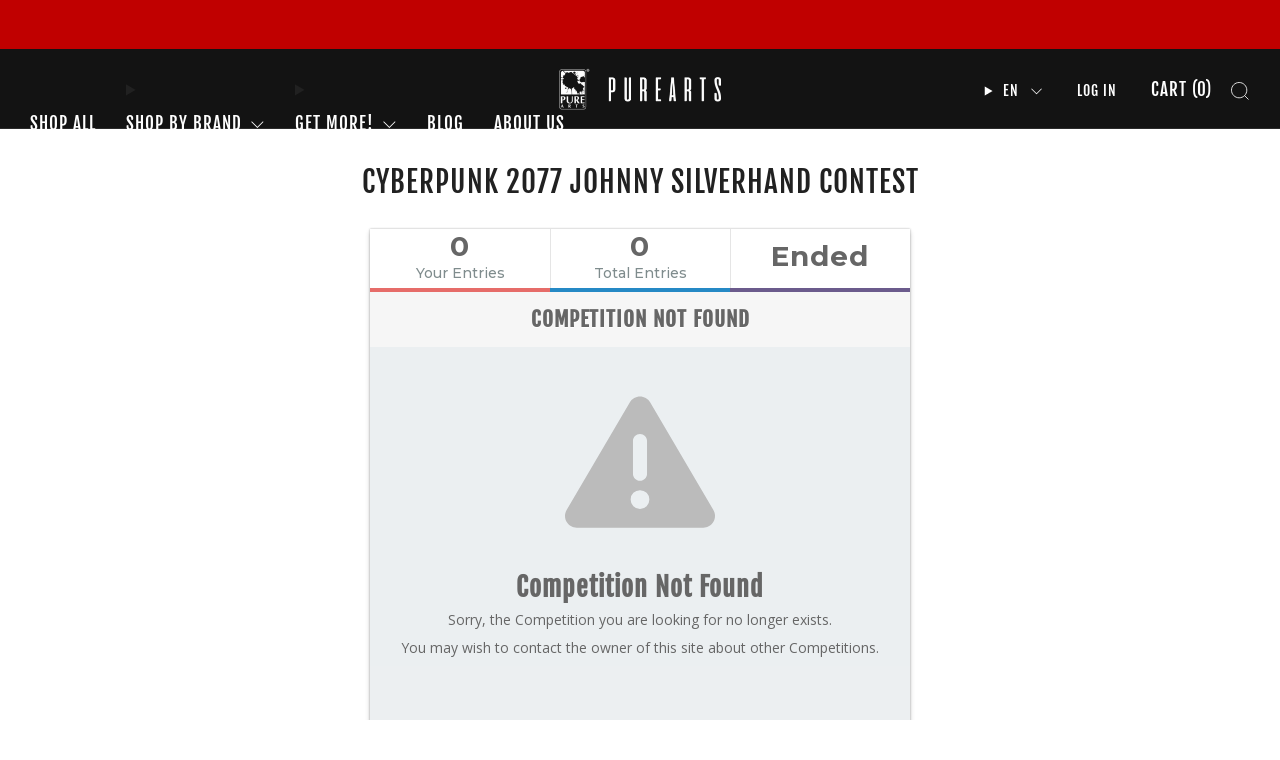

--- FILE ---
content_type: text/html; charset=utf-8
request_url: https://www.purearts.com/pages/cyberpunk-2077-johnny-silverhand-contest
body_size: 34292
content:

<!doctype html>
<html class="no-js" lang="en">
  <head>
    <meta charset="utf-8">
    <meta http-equiv="X-UA-Compatible" content="IE=edge,chrome=1">
    <meta
      name="viewport"
      content="width=device-width, initial-scale=1.0, height=device-height, minimum-scale=1.0, maximum-scale=1.0"
    >
    <meta name="theme-color" content="#212121">

    <!-- Network optimisations -->
<link rel="preconnect" href="//cdn.shopify.com" crossorigin>
<link rel="preconnect" href="//fonts.shopifycdn.com" crossorigin>

<link rel="preload" as="style" href="//www.purearts.com/cdn/shop/t/23/assets/theme-critical.css?v=82973023563296751161728584679"><link rel="preload" href="//www.purearts.com/cdn/fonts/lato/lato_n4.c3b93d431f0091c8be23185e15c9d1fee1e971c5.woff2" as="font" type="font/woff2" crossorigin>
<link rel="preload" href="//www.purearts.com/cdn/fonts/fjalla_one/fjallaone_n4.262edaf1abaf5ed669f7ecd26fc3e24707a0ad85.woff2" as="font" type="font/woff2" crossorigin>

<link rel="canonical" href="https://www.purearts.com/pages/cyberpunk-2077-johnny-silverhand-contest">
      <link rel="shortcut icon" href="//www.purearts.com/cdn/shop/files/PureArts_Splat_black.jpg?crop=center&height=32&v=1613749481&width=32" type="image/png">
    

    <!-- Title and description ================================================== -->
    <title>Cyberpunk 2077 Johnny Silverhand Contest
&ndash; PureArts</title><meta name="description" content="Competition - Cyberpunk2077 Goodies Pack"><!-- /snippets/social-meta-tags.liquid -->




<meta property="og:site_name" content="PureArts">
<meta property="og:url" content="https://www.purearts.com/pages/cyberpunk-2077-johnny-silverhand-contest">
<meta property="og:title" content="Cyberpunk 2077 Johnny Silverhand Contest">
<meta property="og:type" content="website">
<meta property="og:description" content="Competition - Cyberpunk2077 Goodies Pack">





  <meta name="twitter:site" content="@PureArtsLimited">

<meta name="twitter:card" content="summary_large_image">
<meta name="twitter:title" content="Cyberpunk 2077 Johnny Silverhand Contest">
<meta name="twitter:description" content="Competition - Cyberpunk2077 Goodies Pack">

<!-- JS before CSSOM =================================================== -->
    <script type="text/javascript">
      theme = {};
      theme.t = {};
       	theme.t.add_to_cart = 'Add to cart';
         theme.t.sold_out = 'Sold out';
         theme.t.unavailable = 'Unavailable';
         theme.t.regular_price = 'Regular price';
         theme.t.sale_price = 'Sale price';
         theme.t.qty_notice_in_stock = 'In stock';
         theme.t.qty_notice_low_stock = 'Low stock';
         theme.t.qty_notice_sold_out = 'Out of stock';
         theme.t.qty_notice_number_in_stock_html = '<span>[qty]</span> in stock';
         theme.t.qty_notice_number_low_stock_html = 'Only <span>[qty]</span> in stock';
         theme.t.discount_currency = 'Save [discount]';
         theme.t.discount_percentage = 'Save [discount]%';
         theme.t.discount_text = 'On Sale';
         theme.t.unit_price_label = 'Unit price';
         theme.t.unit_price_separator = 'per';
      	theme.t.from_price = 'from';
      	theme.t.cart_item_singular = 'item';
      	theme.t.cart_item_plural = 'items';
      	theme.t.sku = 'SKU';
      theme.map = {};
      theme.money_format = '${{amount}}';
      theme.money_with_currency_format = '${{amount}} USD';
      theme.money_product_price_format = '${{amount}} USD';
      theme.money_total_price_format = '${{amount}} USD';
      theme.cart = {};
      theme.map_settings_url="//www.purearts.com/cdn/shop/t/23/assets/map_settings.min.js?v=55973849163231613841720127551";
      theme.cart_type = 'page';
      theme.cart_ajax = false;
      theme.routes = {
      	rootUrl: "/",
      	rootUrlSlash: "/",
      	cartUrl: "/cart",
      	cartAddUrl: "/cart/add",
      	cartChangeUrl: "/cart/change"
      };
      theme.market = {};
      theme.assets = {
      	plyr: "//www.purearts.com/cdn/shop/t/23/assets/plyr.min.js?v=4209607025050129391720127551",
      	masonry: "//www.purearts.com/cdn/shop/t/23/assets/masonry.min.js?v=52946867241060388171720127551",
      	
      	fecha: "//www.purearts.com/cdn/shop/t/23/assets/fecha.min.js?v=77892649025288305351720127551"
      };
    </script>
    
    <style id="fontsupporttest">
      @font-face {
        font-family: 'font';
        src: url('https://');
      }
    </style>
    <script type="text/javascript">
      function supportsFontFace() {
        function blacklist() {
          var match = /(WebKit|windows phone.+trident)\/(\d+)/i.exec(navigator.userAgent);
          return match && parseInt(match[2], 10) < (match[1] == 'WebKit' ? 533 : 6);
        }
        function hasFontFaceSrc() {
          var style = document.getElementById('fontsupporttest');
          var sheet = style.sheet || style.styleSheet;
          var cssText = sheet
            ? sheet.cssRules && sheet.cssRules[0]
              ? sheet.cssRules[0].cssText
              : sheet.cssText || ''
            : '';
          return /src/i.test(cssText);
        }
        return !blacklist() && hasFontFaceSrc();
      }
      document.documentElement.classList.replace('no-js', 'js');
      if (window.matchMedia('(pointer: coarse)').matches) {
        document.documentElement.classList.add('touchevents');
      } else {
        document.documentElement.classList.add('no-touchevents');
      }
      if (supportsFontFace()) {
        document.documentElement.classList.add('fontface');
      }
    </script>
    <script src="//www.purearts.com/cdn/shop/t/23/assets/jquery.min.js?v=115860211936397945481720127551" defer="defer"></script>
    <script src="//www.purearts.com/cdn/shop/t/23/assets/vendor.min.js?v=178485242231304422351720127551" defer="defer"></script>
    

    <!-- CSS ================================================== -->
    
<style data-shopify>
  :root {
    --color--brand: #212121;
    --color--brand-dark: #141414;
    --color--brand-light: #2e2e2e;

    --color--accent: #23bd0d;
    --color--accent-dark: #1fa50b;

    --color--link: #6e6e6e;
    --color--link-dark: #000000;

    --color--text: #212121;
    --color--text-light: rgba(33, 33, 33, 0.7);
    --color--text-lighter: rgba(33, 33, 33, 0.55);
    --color--text-lightest: rgba(33, 33, 33, 0.2);
    --color--text-bg: rgba(33, 33, 33, 0.05);

    --color--headings: #212121;
    --color--alt-text: #919191;
    --color--btn: #ffffff;

    --color--product-bg: rgba(0,0,0,0);
    --color--product-sale: #C00000;

    --color--low-stock: #C00000;
    --color--in-stock: #4A9F53;

    --color--title-border: #212121;

    --color--drawer-bg: #ffffff;

    --color--bg: #ffffff;
    --color--bg-alpha: rgba(255, 255, 255, 0.8);
    --color--bg-light: #ffffff;
    --color--bg-dark: #f2f2f2;

    --color--drop-shadow: rgba(0, 0, 0, 0.08);

    --color--label-brand: #212121;
    --color--label-sold_out: #f2f2f2;
    --color--label-discount: #c00000;
    --color--label-new: #e5e5e5;
    --color--label-custom1: #e5e5e5;
    --color--label-custom2: #e5e5e5;

    --color--text-label-brand: #FFFFFF;
    --color--text-label-sold_out: #000000;
    --color--text-label-discount: #FFFFFF;
    --color--text-label-new: #000000;
    --color--text-label-custom_one: #000000;
    --color--text-label-custom_two: #000000;

    --font--size-base: 15.0;
    --font--line-base: 30;

    --font--size-h1: 36;
    --font--size-h2: 29;
    --font--size-h3: 24;
    --font--size-h4: 22;
    --font--size-h5: 20;
    --font--size-h6: 18;

    --font--size-grid: 18;
    --font--size-nav: 17;
    --font--size-mobile-nav: 17;
    --font--size-mega-menu: 18;
    --font--size-product-form-headings: 19;

    --font--body: Lato, sans-serif;
    --font--body-style: normal;
    --font--body-weight: 400;

    --font--title: "Fjalla One", sans-serif;
    --font--title-weight: 400;
    --font--title-style: normal;
    --font--title-space: 1px;
    --font--title-transform: uppercase;
    --font--title-border: 0;
    --font--title-border-size: 1px;

    --font--button: "Fjalla One", sans-serif;
    --font--button-weight: 400;
    --font--button-style: normal;

    --font--button-space: 2px;
    --font--button-transform: uppercase;
    --font--button-size: 17;
    --font--button-mobile-size: 12px;

    --font--nav-spacing: 30px;

    --checkbox-check-invert: 1;
  }
</style>

    <style>@font-face {
  font-family: Lato;
  font-weight: 400;
  font-style: normal;
  font-display: swap;
  src: url("//www.purearts.com/cdn/fonts/lato/lato_n4.c3b93d431f0091c8be23185e15c9d1fee1e971c5.woff2") format("woff2"),
       url("//www.purearts.com/cdn/fonts/lato/lato_n4.d5c00c781efb195594fd2fd4ad04f7882949e327.woff") format("woff");
}

  @font-face {
  font-family: "Fjalla One";
  font-weight: 400;
  font-style: normal;
  font-display: swap;
  src: url("//www.purearts.com/cdn/fonts/fjalla_one/fjallaone_n4.262edaf1abaf5ed669f7ecd26fc3e24707a0ad85.woff2") format("woff2"),
       url("//www.purearts.com/cdn/fonts/fjalla_one/fjallaone_n4.f67f40342efd2b34cae019d50b4b5c4da6fc5da7.woff") format("woff");
}

@font-face {
  font-family: Lato;
  font-weight: 700;
  font-style: normal;
  font-display: swap;
  src: url("//www.purearts.com/cdn/fonts/lato/lato_n7.900f219bc7337bc57a7a2151983f0a4a4d9d5dcf.woff2") format("woff2"),
       url("//www.purearts.com/cdn/fonts/lato/lato_n7.a55c60751adcc35be7c4f8a0313f9698598612ee.woff") format("woff");
}

@font-face {
  font-family: Lato;
  font-weight: 400;
  font-style: italic;
  font-display: swap;
  src: url("//www.purearts.com/cdn/fonts/lato/lato_i4.09c847adc47c2fefc3368f2e241a3712168bc4b6.woff2") format("woff2"),
       url("//www.purearts.com/cdn/fonts/lato/lato_i4.3c7d9eb6c1b0a2bf62d892c3ee4582b016d0f30c.woff") format("woff");
}

@font-face {
  font-family: Lato;
  font-weight: 700;
  font-style: italic;
  font-display: swap;
  src: url("//www.purearts.com/cdn/fonts/lato/lato_i7.16ba75868b37083a879b8dd9f2be44e067dfbf92.woff2") format("woff2"),
       url("//www.purearts.com/cdn/fonts/lato/lato_i7.4c07c2b3b7e64ab516aa2f2081d2bb0366b9dce8.woff") format("woff");
}

</style>

<link rel="stylesheet" href="//www.purearts.com/cdn/shop/t/23/assets/theme-critical.css?v=82973023563296751161728584679">

<link rel="preload" href="//www.purearts.com/cdn/shop/t/23/assets/theme.css?v=110828278806246290481720127551" as="style" onload="this.onload=null;this.rel='stylesheet'">
<noscript><link rel="stylesheet" href="//www.purearts.com/cdn/shop/t/23/assets/theme.css?v=110828278806246290481720127551"></noscript>
<script>
  /*! loadCSS rel=preload polyfill. [c]2017 Filament Group, Inc. MIT License */
  (function (w) {
    'use strict';
    if (!w.loadCSS) {
      w.loadCSS = function () {};
    }
    var rp = (loadCSS.relpreload = {});
    rp.support = (function () {
      var ret;
      try {
        ret = w.document.createElement('link').relList.supports('preload');
      } catch (e) {
        ret = false;
      }
      return function () {
        return ret;
      };
    })();
    rp.bindMediaToggle = function (link) {
      var finalMedia = link.media || 'all';
      function enableStylesheet() {
        if (link.addEventListener) {
          link.removeEventListener('load', enableStylesheet);
        } else if (link.attachEvent) {
          link.detachEvent('onload', enableStylesheet);
        }
        link.setAttribute('onload', null);
        link.media = finalMedia;
      }
      if (link.addEventListener) {
        link.addEventListener('load', enableStylesheet);
      } else if (link.attachEvent) {
        link.attachEvent('onload', enableStylesheet);
      }
      setTimeout(function () {
        link.rel = 'stylesheet';
        link.media = 'only x';
      });
      setTimeout(enableStylesheet, 3000);
    };
    rp.poly = function () {
      if (rp.support()) {
        return;
      }
      var links = w.document.getElementsByTagName('link');
      for (var i = 0; i < links.length; i += 1) {
        var link = links[i];
        if (link.rel === 'preload' && link.getAttribute('as') === 'style' && !link.getAttribute('data-loadcss')) {
          link.setAttribute('data-loadcss', true);
          rp.bindMediaToggle(link);
        }
      }
    };
    if (!rp.support()) {
      rp.poly();
      var run = w.setInterval(rp.poly, 500);
      if (w.addEventListener) {
        w.addEventListener('load', function () {
          rp.poly();
          w.clearInterval(run);
        });
      } else if (w.attachEvent) {
        w.attachEvent('onload', function () {
          rp.poly();
          w.clearInterval(run);
        });
      }
    }
    if (typeof exports !== 'undefined') {
      exports.loadCSS = loadCSS;
    } else {
      w.loadCSS = loadCSS;
    }
  })(typeof global !== 'undefined' ? global : this);
</script>


    <!-- JS after CSSOM=================================================== -->
    
    <script type="module">
      import { produce } from "//www.purearts.com/cdn/shop/t/23/assets/immer.lib.js?v=92186276450340095451720127551";
      import { createStore } from "//www.purearts.com/cdn/shop/t/23/assets/zustand-vanilla.lib.js?v=93085296086090749921720127551";
      import Cookies from "//www.purearts.com/cdn/shop/t/23/assets/js-cookie.lib.js?v=114704338990696736151720127551";

      window.theme.lib = {
        Cookies,
      };

      window.theme.cart = {
        functions: {
          produce: produce,
          createStore: createStore,
        },
      };
    </script>
    <script src="//www.purearts.com/cdn/shop/t/23/assets/cart-store.js?v=169171967427512002621720127551" type="module"></script>
    <script src="//www.purearts.com/cdn/shop/t/23/assets/quantity-input.js?v=167758851358000206601720127551" type="module"></script>
    <script src="//www.purearts.com/cdn/shop/t/23/assets/product-form.js?v=166760770228120350161720127551" type="module"></script>
    <script src="//www.purearts.com/cdn/shop/t/23/assets/cart-link.js?v=53834366512873149321720127551" type="module"></script>
    <script src="//www.purearts.com/cdn/shop/t/23/assets/cart-components.js?v=110475514246128937541720127551" type="module"></script><script src="//www.purearts.com/cdn/shop/t/23/assets/product-cards.js?v=77717289362563609031720127551" type="module"></script>

    <script src="//www.purearts.com/cdn/shop/t/23/assets/theme.min.js?v=44597397037913547921720127551" defer="defer"></script>
    <script src="//www.purearts.com/cdn/shop/t/23/assets/custom.js?v=171214686532753910271720127551" defer="defer"></script><script src="//www.purearts.com/cdn/shop/t/23/assets/details-disclosure.js?v=96430930583685380661720127551" defer="defer"></script>
    <script src="//www.purearts.com/cdn/shop/t/23/assets/header-details-disclosure.js?v=48862031563158802431720127551" defer="defer"></script>
    <script src="//www.purearts.com/cdn/shop/t/23/assets/nested-menu.js?v=98653082698297721091720127551" defer="defer"></script>
    <script src="//www.purearts.com/cdn/shop/t/23/assets/product-interactive-options.js?v=58856235664776463841720127551" type="module"></script>

    

    
    

    <!-- Header hook for plugins ================================================== -->
    <script>window.performance && window.performance.mark && window.performance.mark('shopify.content_for_header.start');</script><meta name="google-site-verification" content="_-idn1wlRXIG5FdYMSrEPxGPUHL9rDgB7lLQhK7284g">
<meta name="facebook-domain-verification" content="ds5la38kipn41uj87yl9owzdilqzlp">
<meta id="shopify-digital-wallet" name="shopify-digital-wallet" content="/9778102350/digital_wallets/dialog">
<meta name="shopify-checkout-api-token" content="c305561e68baadbe1990b55b89df2007">
<link rel="alternate" hreflang="x-default" href="https://www.purearts.com/pages/cyberpunk-2077-johnny-silverhand-contest">
<link rel="alternate" hreflang="en-AT" href="https://www.purearts.com/en-eu/pages/cyberpunk-2077-johnny-silverhand-contest">
<link rel="alternate" hreflang="fr-AT" href="https://www.purearts.com/fr-eu/pages/cyberpunk-2077-johnny-silverhand-contest">
<link rel="alternate" hreflang="en-BE" href="https://www.purearts.com/en-eu/pages/cyberpunk-2077-johnny-silverhand-contest">
<link rel="alternate" hreflang="fr-BE" href="https://www.purearts.com/fr-eu/pages/cyberpunk-2077-johnny-silverhand-contest">
<link rel="alternate" hreflang="en-BG" href="https://www.purearts.com/en-eu/pages/cyberpunk-2077-johnny-silverhand-contest">
<link rel="alternate" hreflang="fr-BG" href="https://www.purearts.com/fr-eu/pages/cyberpunk-2077-johnny-silverhand-contest">
<link rel="alternate" hreflang="en-CZ" href="https://www.purearts.com/en-eu/pages/cyberpunk-2077-johnny-silverhand-contest">
<link rel="alternate" hreflang="fr-CZ" href="https://www.purearts.com/fr-eu/pages/cyberpunk-2077-johnny-silverhand-contest">
<link rel="alternate" hreflang="en-DE" href="https://www.purearts.com/en-eu/pages/cyberpunk-2077-johnny-silverhand-contest">
<link rel="alternate" hreflang="fr-DE" href="https://www.purearts.com/fr-eu/pages/cyberpunk-2077-johnny-silverhand-contest">
<link rel="alternate" hreflang="en-DK" href="https://www.purearts.com/en-eu/pages/cyberpunk-2077-johnny-silverhand-contest">
<link rel="alternate" hreflang="fr-DK" href="https://www.purearts.com/fr-eu/pages/cyberpunk-2077-johnny-silverhand-contest">
<link rel="alternate" hreflang="en-EE" href="https://www.purearts.com/en-eu/pages/cyberpunk-2077-johnny-silverhand-contest">
<link rel="alternate" hreflang="fr-EE" href="https://www.purearts.com/fr-eu/pages/cyberpunk-2077-johnny-silverhand-contest">
<link rel="alternate" hreflang="en-ES" href="https://www.purearts.com/en-eu/pages/cyberpunk-2077-johnny-silverhand-contest">
<link rel="alternate" hreflang="fr-ES" href="https://www.purearts.com/fr-eu/pages/cyberpunk-2077-johnny-silverhand-contest">
<link rel="alternate" hreflang="en-FI" href="https://www.purearts.com/en-eu/pages/cyberpunk-2077-johnny-silverhand-contest">
<link rel="alternate" hreflang="fr-FI" href="https://www.purearts.com/fr-eu/pages/cyberpunk-2077-johnny-silverhand-contest">
<link rel="alternate" hreflang="en-FR" href="https://www.purearts.com/en-eu/pages/cyberpunk-2077-johnny-silverhand-contest">
<link rel="alternate" hreflang="fr-FR" href="https://www.purearts.com/fr-eu/pages/cyberpunk-2077-johnny-silverhand-contest">
<link rel="alternate" hreflang="en-GR" href="https://www.purearts.com/en-eu/pages/cyberpunk-2077-johnny-silverhand-contest">
<link rel="alternate" hreflang="fr-GR" href="https://www.purearts.com/fr-eu/pages/cyberpunk-2077-johnny-silverhand-contest">
<link rel="alternate" hreflang="en-HR" href="https://www.purearts.com/en-eu/pages/cyberpunk-2077-johnny-silverhand-contest">
<link rel="alternate" hreflang="fr-HR" href="https://www.purearts.com/fr-eu/pages/cyberpunk-2077-johnny-silverhand-contest">
<link rel="alternate" hreflang="en-HU" href="https://www.purearts.com/en-eu/pages/cyberpunk-2077-johnny-silverhand-contest">
<link rel="alternate" hreflang="fr-HU" href="https://www.purearts.com/fr-eu/pages/cyberpunk-2077-johnny-silverhand-contest">
<link rel="alternate" hreflang="en-IE" href="https://www.purearts.com/en-eu/pages/cyberpunk-2077-johnny-silverhand-contest">
<link rel="alternate" hreflang="fr-IE" href="https://www.purearts.com/fr-eu/pages/cyberpunk-2077-johnny-silverhand-contest">
<link rel="alternate" hreflang="en-IT" href="https://www.purearts.com/en-eu/pages/cyberpunk-2077-johnny-silverhand-contest">
<link rel="alternate" hreflang="fr-IT" href="https://www.purearts.com/fr-eu/pages/cyberpunk-2077-johnny-silverhand-contest">
<link rel="alternate" hreflang="en-LT" href="https://www.purearts.com/en-eu/pages/cyberpunk-2077-johnny-silverhand-contest">
<link rel="alternate" hreflang="fr-LT" href="https://www.purearts.com/fr-eu/pages/cyberpunk-2077-johnny-silverhand-contest">
<link rel="alternate" hreflang="en-LU" href="https://www.purearts.com/en-eu/pages/cyberpunk-2077-johnny-silverhand-contest">
<link rel="alternate" hreflang="fr-LU" href="https://www.purearts.com/fr-eu/pages/cyberpunk-2077-johnny-silverhand-contest">
<link rel="alternate" hreflang="en-LV" href="https://www.purearts.com/en-eu/pages/cyberpunk-2077-johnny-silverhand-contest">
<link rel="alternate" hreflang="fr-LV" href="https://www.purearts.com/fr-eu/pages/cyberpunk-2077-johnny-silverhand-contest">
<link rel="alternate" hreflang="en-MT" href="https://www.purearts.com/en-eu/pages/cyberpunk-2077-johnny-silverhand-contest">
<link rel="alternate" hreflang="fr-MT" href="https://www.purearts.com/fr-eu/pages/cyberpunk-2077-johnny-silverhand-contest">
<link rel="alternate" hreflang="en-NL" href="https://www.purearts.com/en-eu/pages/cyberpunk-2077-johnny-silverhand-contest">
<link rel="alternate" hreflang="fr-NL" href="https://www.purearts.com/fr-eu/pages/cyberpunk-2077-johnny-silverhand-contest">
<link rel="alternate" hreflang="en-PL" href="https://www.purearts.com/en-eu/pages/cyberpunk-2077-johnny-silverhand-contest">
<link rel="alternate" hreflang="fr-PL" href="https://www.purearts.com/fr-eu/pages/cyberpunk-2077-johnny-silverhand-contest">
<link rel="alternate" hreflang="en-PT" href="https://www.purearts.com/en-eu/pages/cyberpunk-2077-johnny-silverhand-contest">
<link rel="alternate" hreflang="fr-PT" href="https://www.purearts.com/fr-eu/pages/cyberpunk-2077-johnny-silverhand-contest">
<link rel="alternate" hreflang="en-RO" href="https://www.purearts.com/en-eu/pages/cyberpunk-2077-johnny-silverhand-contest">
<link rel="alternate" hreflang="fr-RO" href="https://www.purearts.com/fr-eu/pages/cyberpunk-2077-johnny-silverhand-contest">
<link rel="alternate" hreflang="en-SE" href="https://www.purearts.com/en-eu/pages/cyberpunk-2077-johnny-silverhand-contest">
<link rel="alternate" hreflang="fr-SE" href="https://www.purearts.com/fr-eu/pages/cyberpunk-2077-johnny-silverhand-contest">
<link rel="alternate" hreflang="en-SK" href="https://www.purearts.com/en-eu/pages/cyberpunk-2077-johnny-silverhand-contest">
<link rel="alternate" hreflang="fr-SK" href="https://www.purearts.com/fr-eu/pages/cyberpunk-2077-johnny-silverhand-contest">
<link rel="alternate" hreflang="en-SI" href="https://www.purearts.com/en-eu/pages/cyberpunk-2077-johnny-silverhand-contest">
<link rel="alternate" hreflang="fr-SI" href="https://www.purearts.com/fr-eu/pages/cyberpunk-2077-johnny-silverhand-contest">
<link rel="alternate" hreflang="en-US" href="https://www.purearts.com/pages/cyberpunk-2077-johnny-silverhand-contest">
<link rel="alternate" hreflang="fr-US" href="https://www.purearts.com/fr/pages/cyberpunk-2077-johnny-silverhand-contest">
<script async="async" src="/checkouts/internal/preloads.js?locale=en-US"></script>
<link rel="preconnect" href="https://shop.app" crossorigin="anonymous">
<script async="async" src="https://shop.app/checkouts/internal/preloads.js?locale=en-US&shop_id=9778102350" crossorigin="anonymous"></script>
<script id="apple-pay-shop-capabilities" type="application/json">{"shopId":9778102350,"countryCode":"CA","currencyCode":"USD","merchantCapabilities":["supports3DS"],"merchantId":"gid:\/\/shopify\/Shop\/9778102350","merchantName":"PureArts","requiredBillingContactFields":["postalAddress","email","phone"],"requiredShippingContactFields":["postalAddress","email","phone"],"shippingType":"shipping","supportedNetworks":["visa","masterCard","amex","discover","jcb"],"total":{"type":"pending","label":"PureArts","amount":"1.00"},"shopifyPaymentsEnabled":true,"supportsSubscriptions":true}</script>
<script id="shopify-features" type="application/json">{"accessToken":"c305561e68baadbe1990b55b89df2007","betas":["rich-media-storefront-analytics"],"domain":"www.purearts.com","predictiveSearch":true,"shopId":9778102350,"locale":"en"}</script>
<script>var Shopify = Shopify || {};
Shopify.shop = "purearts-montreal.myshopify.com";
Shopify.locale = "en";
Shopify.currency = {"active":"USD","rate":"1.0"};
Shopify.country = "US";
Shopify.theme = {"name":"COPY V2 -- Venue | UPDATED THEME -- FLO","id":169733521707,"schema_name":"Venue","schema_version":"13.0.0","theme_store_id":836,"role":"main"};
Shopify.theme.handle = "null";
Shopify.theme.style = {"id":null,"handle":null};
Shopify.cdnHost = "www.purearts.com/cdn";
Shopify.routes = Shopify.routes || {};
Shopify.routes.root = "/";</script>
<script type="module">!function(o){(o.Shopify=o.Shopify||{}).modules=!0}(window);</script>
<script>!function(o){function n(){var o=[];function n(){o.push(Array.prototype.slice.apply(arguments))}return n.q=o,n}var t=o.Shopify=o.Shopify||{};t.loadFeatures=n(),t.autoloadFeatures=n()}(window);</script>
<script>
  window.ShopifyPay = window.ShopifyPay || {};
  window.ShopifyPay.apiHost = "shop.app\/pay";
  window.ShopifyPay.redirectState = null;
</script>
<script id="shop-js-analytics" type="application/json">{"pageType":"page"}</script>
<script defer="defer" async type="module" src="//www.purearts.com/cdn/shopifycloud/shop-js/modules/v2/client.init-shop-cart-sync_IZsNAliE.en.esm.js"></script>
<script defer="defer" async type="module" src="//www.purearts.com/cdn/shopifycloud/shop-js/modules/v2/chunk.common_0OUaOowp.esm.js"></script>
<script type="module">
  await import("//www.purearts.com/cdn/shopifycloud/shop-js/modules/v2/client.init-shop-cart-sync_IZsNAliE.en.esm.js");
await import("//www.purearts.com/cdn/shopifycloud/shop-js/modules/v2/chunk.common_0OUaOowp.esm.js");

  window.Shopify.SignInWithShop?.initShopCartSync?.({"fedCMEnabled":true,"windoidEnabled":true});

</script>
<script>
  window.Shopify = window.Shopify || {};
  if (!window.Shopify.featureAssets) window.Shopify.featureAssets = {};
  window.Shopify.featureAssets['shop-js'] = {"shop-cart-sync":["modules/v2/client.shop-cart-sync_DLOhI_0X.en.esm.js","modules/v2/chunk.common_0OUaOowp.esm.js"],"init-fed-cm":["modules/v2/client.init-fed-cm_C6YtU0w6.en.esm.js","modules/v2/chunk.common_0OUaOowp.esm.js"],"shop-button":["modules/v2/client.shop-button_BCMx7GTG.en.esm.js","modules/v2/chunk.common_0OUaOowp.esm.js"],"shop-cash-offers":["modules/v2/client.shop-cash-offers_BT26qb5j.en.esm.js","modules/v2/chunk.common_0OUaOowp.esm.js","modules/v2/chunk.modal_CGo_dVj3.esm.js"],"init-windoid":["modules/v2/client.init-windoid_B9PkRMql.en.esm.js","modules/v2/chunk.common_0OUaOowp.esm.js"],"init-shop-email-lookup-coordinator":["modules/v2/client.init-shop-email-lookup-coordinator_DZkqjsbU.en.esm.js","modules/v2/chunk.common_0OUaOowp.esm.js"],"shop-toast-manager":["modules/v2/client.shop-toast-manager_Di2EnuM7.en.esm.js","modules/v2/chunk.common_0OUaOowp.esm.js"],"shop-login-button":["modules/v2/client.shop-login-button_BtqW_SIO.en.esm.js","modules/v2/chunk.common_0OUaOowp.esm.js","modules/v2/chunk.modal_CGo_dVj3.esm.js"],"avatar":["modules/v2/client.avatar_BTnouDA3.en.esm.js"],"pay-button":["modules/v2/client.pay-button_CWa-C9R1.en.esm.js","modules/v2/chunk.common_0OUaOowp.esm.js"],"init-shop-cart-sync":["modules/v2/client.init-shop-cart-sync_IZsNAliE.en.esm.js","modules/v2/chunk.common_0OUaOowp.esm.js"],"init-customer-accounts":["modules/v2/client.init-customer-accounts_DenGwJTU.en.esm.js","modules/v2/client.shop-login-button_BtqW_SIO.en.esm.js","modules/v2/chunk.common_0OUaOowp.esm.js","modules/v2/chunk.modal_CGo_dVj3.esm.js"],"init-shop-for-new-customer-accounts":["modules/v2/client.init-shop-for-new-customer-accounts_JdHXxpS9.en.esm.js","modules/v2/client.shop-login-button_BtqW_SIO.en.esm.js","modules/v2/chunk.common_0OUaOowp.esm.js","modules/v2/chunk.modal_CGo_dVj3.esm.js"],"init-customer-accounts-sign-up":["modules/v2/client.init-customer-accounts-sign-up_D6__K_p8.en.esm.js","modules/v2/client.shop-login-button_BtqW_SIO.en.esm.js","modules/v2/chunk.common_0OUaOowp.esm.js","modules/v2/chunk.modal_CGo_dVj3.esm.js"],"checkout-modal":["modules/v2/client.checkout-modal_C_ZQDY6s.en.esm.js","modules/v2/chunk.common_0OUaOowp.esm.js","modules/v2/chunk.modal_CGo_dVj3.esm.js"],"shop-follow-button":["modules/v2/client.shop-follow-button_XetIsj8l.en.esm.js","modules/v2/chunk.common_0OUaOowp.esm.js","modules/v2/chunk.modal_CGo_dVj3.esm.js"],"lead-capture":["modules/v2/client.lead-capture_DvA72MRN.en.esm.js","modules/v2/chunk.common_0OUaOowp.esm.js","modules/v2/chunk.modal_CGo_dVj3.esm.js"],"shop-login":["modules/v2/client.shop-login_ClXNxyh6.en.esm.js","modules/v2/chunk.common_0OUaOowp.esm.js","modules/v2/chunk.modal_CGo_dVj3.esm.js"],"payment-terms":["modules/v2/client.payment-terms_CNlwjfZz.en.esm.js","modules/v2/chunk.common_0OUaOowp.esm.js","modules/v2/chunk.modal_CGo_dVj3.esm.js"]};
</script>
<script>(function() {
  var isLoaded = false;
  function asyncLoad() {
    if (isLoaded) return;
    isLoaded = true;
    var urls = ["https:\/\/chimpstatic.com\/mcjs-connected\/js\/users\/d95bdb80c68c3bfa1fa7ab89d\/f8a7a938552b60973a7c1ee88.js?shop=purearts-montreal.myshopify.com","\/\/shopify.privy.com\/widget.js?shop=purearts-montreal.myshopify.com","\/\/shopify.privy.com\/widget.js?shop=purearts-montreal.myshopify.com","https:\/\/cdn.s3.pop-convert.com\/pcjs.production.min.js?unique_id=purearts-montreal.myshopify.com\u0026shop=purearts-montreal.myshopify.com","https:\/\/script.pop-convert.com\/new-micro\/production.pc.min.js?unique_id=purearts-montreal.myshopify.com\u0026shop=purearts-montreal.myshopify.com","https:\/\/cdn.hextom.com\/js\/ultimatesalesboost.js?shop=purearts-montreal.myshopify.com"];
    for (var i = 0; i < urls.length; i++) {
      var s = document.createElement('script');
      s.type = 'text/javascript';
      s.async = true;
      s.src = urls[i];
      var x = document.getElementsByTagName('script')[0];
      x.parentNode.insertBefore(s, x);
    }
  };
  if(window.attachEvent) {
    window.attachEvent('onload', asyncLoad);
  } else {
    window.addEventListener('load', asyncLoad, false);
  }
})();</script>
<script id="__st">var __st={"a":9778102350,"offset":-18000,"reqid":"de21701a-8cf8-4330-90c8-b46e0b190efc-1768356759","pageurl":"www.purearts.com\/pages\/cyberpunk-2077-johnny-silverhand-contest","s":"pages-52055638094","u":"20e225a38d66","p":"page","rtyp":"page","rid":52055638094};</script>
<script>window.ShopifyPaypalV4VisibilityTracking = true;</script>
<script id="captcha-bootstrap">!function(){'use strict';const t='contact',e='account',n='new_comment',o=[[t,t],['blogs',n],['comments',n],[t,'customer']],c=[[e,'customer_login'],[e,'guest_login'],[e,'recover_customer_password'],[e,'create_customer']],r=t=>t.map((([t,e])=>`form[action*='/${t}']:not([data-nocaptcha='true']) input[name='form_type'][value='${e}']`)).join(','),a=t=>()=>t?[...document.querySelectorAll(t)].map((t=>t.form)):[];function s(){const t=[...o],e=r(t);return a(e)}const i='password',u='form_key',d=['recaptcha-v3-token','g-recaptcha-response','h-captcha-response',i],f=()=>{try{return window.sessionStorage}catch{return}},m='__shopify_v',_=t=>t.elements[u];function p(t,e,n=!1){try{const o=window.sessionStorage,c=JSON.parse(o.getItem(e)),{data:r}=function(t){const{data:e,action:n}=t;return t[m]||n?{data:e,action:n}:{data:t,action:n}}(c);for(const[e,n]of Object.entries(r))t.elements[e]&&(t.elements[e].value=n);n&&o.removeItem(e)}catch(o){console.error('form repopulation failed',{error:o})}}const l='form_type',E='cptcha';function T(t){t.dataset[E]=!0}const w=window,h=w.document,L='Shopify',v='ce_forms',y='captcha';let A=!1;((t,e)=>{const n=(g='f06e6c50-85a8-45c8-87d0-21a2b65856fe',I='https://cdn.shopify.com/shopifycloud/storefront-forms-hcaptcha/ce_storefront_forms_captcha_hcaptcha.v1.5.2.iife.js',D={infoText:'Protected by hCaptcha',privacyText:'Privacy',termsText:'Terms'},(t,e,n)=>{const o=w[L][v],c=o.bindForm;if(c)return c(t,g,e,D).then(n);var r;o.q.push([[t,g,e,D],n]),r=I,A||(h.body.append(Object.assign(h.createElement('script'),{id:'captcha-provider',async:!0,src:r})),A=!0)});var g,I,D;w[L]=w[L]||{},w[L][v]=w[L][v]||{},w[L][v].q=[],w[L][y]=w[L][y]||{},w[L][y].protect=function(t,e){n(t,void 0,e),T(t)},Object.freeze(w[L][y]),function(t,e,n,w,h,L){const[v,y,A,g]=function(t,e,n){const i=e?o:[],u=t?c:[],d=[...i,...u],f=r(d),m=r(i),_=r(d.filter((([t,e])=>n.includes(e))));return[a(f),a(m),a(_),s()]}(w,h,L),I=t=>{const e=t.target;return e instanceof HTMLFormElement?e:e&&e.form},D=t=>v().includes(t);t.addEventListener('submit',(t=>{const e=I(t);if(!e)return;const n=D(e)&&!e.dataset.hcaptchaBound&&!e.dataset.recaptchaBound,o=_(e),c=g().includes(e)&&(!o||!o.value);(n||c)&&t.preventDefault(),c&&!n&&(function(t){try{if(!f())return;!function(t){const e=f();if(!e)return;const n=_(t);if(!n)return;const o=n.value;o&&e.removeItem(o)}(t);const e=Array.from(Array(32),(()=>Math.random().toString(36)[2])).join('');!function(t,e){_(t)||t.append(Object.assign(document.createElement('input'),{type:'hidden',name:u})),t.elements[u].value=e}(t,e),function(t,e){const n=f();if(!n)return;const o=[...t.querySelectorAll(`input[type='${i}']`)].map((({name:t})=>t)),c=[...d,...o],r={};for(const[a,s]of new FormData(t).entries())c.includes(a)||(r[a]=s);n.setItem(e,JSON.stringify({[m]:1,action:t.action,data:r}))}(t,e)}catch(e){console.error('failed to persist form',e)}}(e),e.submit())}));const S=(t,e)=>{t&&!t.dataset[E]&&(n(t,e.some((e=>e===t))),T(t))};for(const o of['focusin','change'])t.addEventListener(o,(t=>{const e=I(t);D(e)&&S(e,y())}));const B=e.get('form_key'),M=e.get(l),P=B&&M;t.addEventListener('DOMContentLoaded',(()=>{const t=y();if(P)for(const e of t)e.elements[l].value===M&&p(e,B);[...new Set([...A(),...v().filter((t=>'true'===t.dataset.shopifyCaptcha))])].forEach((e=>S(e,t)))}))}(h,new URLSearchParams(w.location.search),n,t,e,['guest_login'])})(!0,!0)}();</script>
<script integrity="sha256-4kQ18oKyAcykRKYeNunJcIwy7WH5gtpwJnB7kiuLZ1E=" data-source-attribution="shopify.loadfeatures" defer="defer" src="//www.purearts.com/cdn/shopifycloud/storefront/assets/storefront/load_feature-a0a9edcb.js" crossorigin="anonymous"></script>
<script crossorigin="anonymous" defer="defer" src="//www.purearts.com/cdn/shopifycloud/storefront/assets/shopify_pay/storefront-65b4c6d7.js?v=20250812"></script>
<script data-source-attribution="shopify.dynamic_checkout.dynamic.init">var Shopify=Shopify||{};Shopify.PaymentButton=Shopify.PaymentButton||{isStorefrontPortableWallets:!0,init:function(){window.Shopify.PaymentButton.init=function(){};var t=document.createElement("script");t.src="https://www.purearts.com/cdn/shopifycloud/portable-wallets/latest/portable-wallets.en.js",t.type="module",document.head.appendChild(t)}};
</script>
<script data-source-attribution="shopify.dynamic_checkout.buyer_consent">
  function portableWalletsHideBuyerConsent(e){var t=document.getElementById("shopify-buyer-consent"),n=document.getElementById("shopify-subscription-policy-button");t&&n&&(t.classList.add("hidden"),t.setAttribute("aria-hidden","true"),n.removeEventListener("click",e))}function portableWalletsShowBuyerConsent(e){var t=document.getElementById("shopify-buyer-consent"),n=document.getElementById("shopify-subscription-policy-button");t&&n&&(t.classList.remove("hidden"),t.removeAttribute("aria-hidden"),n.addEventListener("click",e))}window.Shopify?.PaymentButton&&(window.Shopify.PaymentButton.hideBuyerConsent=portableWalletsHideBuyerConsent,window.Shopify.PaymentButton.showBuyerConsent=portableWalletsShowBuyerConsent);
</script>
<script data-source-attribution="shopify.dynamic_checkout.cart.bootstrap">document.addEventListener("DOMContentLoaded",(function(){function t(){return document.querySelector("shopify-accelerated-checkout-cart, shopify-accelerated-checkout")}if(t())Shopify.PaymentButton.init();else{new MutationObserver((function(e,n){t()&&(Shopify.PaymentButton.init(),n.disconnect())})).observe(document.body,{childList:!0,subtree:!0})}}));
</script>
<link id="shopify-accelerated-checkout-styles" rel="stylesheet" media="screen" href="https://www.purearts.com/cdn/shopifycloud/portable-wallets/latest/accelerated-checkout-backwards-compat.css" crossorigin="anonymous">
<style id="shopify-accelerated-checkout-cart">
        #shopify-buyer-consent {
  margin-top: 1em;
  display: inline-block;
  width: 100%;
}

#shopify-buyer-consent.hidden {
  display: none;
}

#shopify-subscription-policy-button {
  background: none;
  border: none;
  padding: 0;
  text-decoration: underline;
  font-size: inherit;
  cursor: pointer;
}

#shopify-subscription-policy-button::before {
  box-shadow: none;
}

      </style>

<script>window.performance && window.performance.mark && window.performance.mark('shopify.content_for_header.end');</script>
  <!-- BEGIN app block: shopify://apps/uppromote-affiliate/blocks/core-script/64c32457-930d-4cb9-9641-e24c0d9cf1f4 --><!-- BEGIN app snippet: core-metafields-setting --><!--suppress ES6ConvertVarToLetConst -->
<script type="application/json" id="core-uppromote-settings">{"app_env":{"env":"production"},"message_bar_setting":{"referral_enable":0,"referral_content":"You're shopping with {affiliate_name}!","referral_font":"Poppins","referral_font_size":14,"referral_text_color":"#ffffff","referral_background_color":"#338FB1","not_referral_enable":0,"not_referral_content":"Enjoy your time.","not_referral_font":"Poppins","not_referral_font_size":14,"not_referral_text_color":"#ffffff","not_referral_background_color":"#338FB1"}}</script>
<script type="application/json" id="core-uppromote-cart">{"note":null,"attributes":{},"original_total_price":0,"total_price":0,"total_discount":0,"total_weight":0.0,"item_count":0,"items":[],"requires_shipping":false,"currency":"USD","items_subtotal_price":0,"cart_level_discount_applications":[],"checkout_charge_amount":0}</script>
<script id="core-uppromote-quick-store-tracking-vars">
    function getDocumentContext(){const{href:a,hash:b,host:c,hostname:d,origin:e,pathname:f,port:g,protocol:h,search:i}=window.location,j=document.referrer,k=document.characterSet,l=document.title;return{location:{href:a,hash:b,host:c,hostname:d,origin:e,pathname:f,port:g,protocol:h,search:i},referrer:j||document.location.href,characterSet:k,title:l}}function getNavigatorContext(){const{language:a,cookieEnabled:b,languages:c,userAgent:d}=navigator;return{language:a,cookieEnabled:b,languages:c,userAgent:d}}function getWindowContext(){const{innerHeight:a,innerWidth:b,outerHeight:c,outerWidth:d,origin:e,screen:{height:j,width:k},screenX:f,screenY:g,scrollX:h,scrollY:i}=window;return{innerHeight:a,innerWidth:b,outerHeight:c,outerWidth:d,origin:e,screen:{screenHeight:j,screenWidth:k},screenX:f,screenY:g,scrollX:h,scrollY:i,location:getDocumentContext().location}}function getContext(){return{document:getDocumentContext(),navigator:getNavigatorContext(),window:getWindowContext()}}
    if (window.location.href.includes('?sca_ref=')) {
        localStorage.setItem('__up_lastViewedPageContext', JSON.stringify({
            context: getContext(),
            timestamp: new Date().toISOString(),
        }))
    }
</script>

<script id="core-uppromote-setting-booster">
    var UpPromoteCoreSettings = JSON.parse(document.getElementById('core-uppromote-settings').textContent)
    UpPromoteCoreSettings.currentCart = JSON.parse(document.getElementById('core-uppromote-cart')?.textContent || '{}')
    const idToClean = ['core-uppromote-settings', 'core-uppromote-cart', 'core-uppromote-setting-booster', 'core-uppromote-quick-store-tracking-vars']
    idToClean.forEach(id => {
        document.getElementById(id)?.remove()
    })
</script>
<!-- END app snippet -->


<!-- END app block --><!-- BEGIN app block: shopify://apps/uppromote-affiliate/blocks/customer-referral/64c32457-930d-4cb9-9641-e24c0d9cf1f4 --><link rel="preload" href="https://cdn.shopify.com/extensions/019bb581-72a6-7486-b80f-84331cf36282/app-104/assets/customer-referral.css" as="style" onload="this.onload=null;this.rel='stylesheet'">
<script>
  document.addEventListener("DOMContentLoaded", function () {
    const params = new URLSearchParams(window.location.search);
    if (params.has('sca_ref') || params.has('sca_crp')) {
      document.body.setAttribute('is-affiliate-link', '');
    }
  });
</script>


<!-- END app block --><!-- BEGIN app block: shopify://apps/klaviyo-email-marketing-sms/blocks/klaviyo-onsite-embed/2632fe16-c075-4321-a88b-50b567f42507 -->












  <script async src="https://static.klaviyo.com/onsite/js/Vrp5NP/klaviyo.js?company_id=Vrp5NP"></script>
  <script>!function(){if(!window.klaviyo){window._klOnsite=window._klOnsite||[];try{window.klaviyo=new Proxy({},{get:function(n,i){return"push"===i?function(){var n;(n=window._klOnsite).push.apply(n,arguments)}:function(){for(var n=arguments.length,o=new Array(n),w=0;w<n;w++)o[w]=arguments[w];var t="function"==typeof o[o.length-1]?o.pop():void 0,e=new Promise((function(n){window._klOnsite.push([i].concat(o,[function(i){t&&t(i),n(i)}]))}));return e}}})}catch(n){window.klaviyo=window.klaviyo||[],window.klaviyo.push=function(){var n;(n=window._klOnsite).push.apply(n,arguments)}}}}();</script>

  




  <script>
    window.klaviyoReviewsProductDesignMode = false
  </script>







<!-- END app block --><script src="https://cdn.shopify.com/extensions/019bb581-72a6-7486-b80f-84331cf36282/app-104/assets/core.min.js" type="text/javascript" defer="defer"></script>
<script src="https://cdn.shopify.com/extensions/019bb406-caad-7148-9fde-54c16f4a86a4/hextom-sales-boost-69/assets/ultimatesalesboost.js" type="text/javascript" defer="defer"></script>
<script src="https://cdn.shopify.com/extensions/019bb44f-1d98-7bf6-8b51-cb48c7e82503/smile-io-264/assets/smile-loader.js" type="text/javascript" defer="defer"></script>
<script src="https://cdn.shopify.com/extensions/019bb581-72a6-7486-b80f-84331cf36282/app-104/assets/customer-referral.js" type="text/javascript" defer="defer"></script>
<link href="https://monorail-edge.shopifysvc.com" rel="dns-prefetch">
<script>(function(){if ("sendBeacon" in navigator && "performance" in window) {try {var session_token_from_headers = performance.getEntriesByType('navigation')[0].serverTiming.find(x => x.name == '_s').description;} catch {var session_token_from_headers = undefined;}var session_cookie_matches = document.cookie.match(/_shopify_s=([^;]*)/);var session_token_from_cookie = session_cookie_matches && session_cookie_matches.length === 2 ? session_cookie_matches[1] : "";var session_token = session_token_from_headers || session_token_from_cookie || "";function handle_abandonment_event(e) {var entries = performance.getEntries().filter(function(entry) {return /monorail-edge.shopifysvc.com/.test(entry.name);});if (!window.abandonment_tracked && entries.length === 0) {window.abandonment_tracked = true;var currentMs = Date.now();var navigation_start = performance.timing.navigationStart;var payload = {shop_id: 9778102350,url: window.location.href,navigation_start,duration: currentMs - navigation_start,session_token,page_type: "page"};window.navigator.sendBeacon("https://monorail-edge.shopifysvc.com/v1/produce", JSON.stringify({schema_id: "online_store_buyer_site_abandonment/1.1",payload: payload,metadata: {event_created_at_ms: currentMs,event_sent_at_ms: currentMs}}));}}window.addEventListener('pagehide', handle_abandonment_event);}}());</script>
<script id="web-pixels-manager-setup">(function e(e,d,r,n,o){if(void 0===o&&(o={}),!Boolean(null===(a=null===(i=window.Shopify)||void 0===i?void 0:i.analytics)||void 0===a?void 0:a.replayQueue)){var i,a;window.Shopify=window.Shopify||{};var t=window.Shopify;t.analytics=t.analytics||{};var s=t.analytics;s.replayQueue=[],s.publish=function(e,d,r){return s.replayQueue.push([e,d,r]),!0};try{self.performance.mark("wpm:start")}catch(e){}var l=function(){var e={modern:/Edge?\/(1{2}[4-9]|1[2-9]\d|[2-9]\d{2}|\d{4,})\.\d+(\.\d+|)|Firefox\/(1{2}[4-9]|1[2-9]\d|[2-9]\d{2}|\d{4,})\.\d+(\.\d+|)|Chrom(ium|e)\/(9{2}|\d{3,})\.\d+(\.\d+|)|(Maci|X1{2}).+ Version\/(15\.\d+|(1[6-9]|[2-9]\d|\d{3,})\.\d+)([,.]\d+|)( \(\w+\)|)( Mobile\/\w+|) Safari\/|Chrome.+OPR\/(9{2}|\d{3,})\.\d+\.\d+|(CPU[ +]OS|iPhone[ +]OS|CPU[ +]iPhone|CPU IPhone OS|CPU iPad OS)[ +]+(15[._]\d+|(1[6-9]|[2-9]\d|\d{3,})[._]\d+)([._]\d+|)|Android:?[ /-](13[3-9]|1[4-9]\d|[2-9]\d{2}|\d{4,})(\.\d+|)(\.\d+|)|Android.+Firefox\/(13[5-9]|1[4-9]\d|[2-9]\d{2}|\d{4,})\.\d+(\.\d+|)|Android.+Chrom(ium|e)\/(13[3-9]|1[4-9]\d|[2-9]\d{2}|\d{4,})\.\d+(\.\d+|)|SamsungBrowser\/([2-9]\d|\d{3,})\.\d+/,legacy:/Edge?\/(1[6-9]|[2-9]\d|\d{3,})\.\d+(\.\d+|)|Firefox\/(5[4-9]|[6-9]\d|\d{3,})\.\d+(\.\d+|)|Chrom(ium|e)\/(5[1-9]|[6-9]\d|\d{3,})\.\d+(\.\d+|)([\d.]+$|.*Safari\/(?![\d.]+ Edge\/[\d.]+$))|(Maci|X1{2}).+ Version\/(10\.\d+|(1[1-9]|[2-9]\d|\d{3,})\.\d+)([,.]\d+|)( \(\w+\)|)( Mobile\/\w+|) Safari\/|Chrome.+OPR\/(3[89]|[4-9]\d|\d{3,})\.\d+\.\d+|(CPU[ +]OS|iPhone[ +]OS|CPU[ +]iPhone|CPU IPhone OS|CPU iPad OS)[ +]+(10[._]\d+|(1[1-9]|[2-9]\d|\d{3,})[._]\d+)([._]\d+|)|Android:?[ /-](13[3-9]|1[4-9]\d|[2-9]\d{2}|\d{4,})(\.\d+|)(\.\d+|)|Mobile Safari.+OPR\/([89]\d|\d{3,})\.\d+\.\d+|Android.+Firefox\/(13[5-9]|1[4-9]\d|[2-9]\d{2}|\d{4,})\.\d+(\.\d+|)|Android.+Chrom(ium|e)\/(13[3-9]|1[4-9]\d|[2-9]\d{2}|\d{4,})\.\d+(\.\d+|)|Android.+(UC? ?Browser|UCWEB|U3)[ /]?(15\.([5-9]|\d{2,})|(1[6-9]|[2-9]\d|\d{3,})\.\d+)\.\d+|SamsungBrowser\/(5\.\d+|([6-9]|\d{2,})\.\d+)|Android.+MQ{2}Browser\/(14(\.(9|\d{2,})|)|(1[5-9]|[2-9]\d|\d{3,})(\.\d+|))(\.\d+|)|K[Aa][Ii]OS\/(3\.\d+|([4-9]|\d{2,})\.\d+)(\.\d+|)/},d=e.modern,r=e.legacy,n=navigator.userAgent;return n.match(d)?"modern":n.match(r)?"legacy":"unknown"}(),u="modern"===l?"modern":"legacy",c=(null!=n?n:{modern:"",legacy:""})[u],f=function(e){return[e.baseUrl,"/wpm","/b",e.hashVersion,"modern"===e.buildTarget?"m":"l",".js"].join("")}({baseUrl:d,hashVersion:r,buildTarget:u}),m=function(e){var d=e.version,r=e.bundleTarget,n=e.surface,o=e.pageUrl,i=e.monorailEndpoint;return{emit:function(e){var a=e.status,t=e.errorMsg,s=(new Date).getTime(),l=JSON.stringify({metadata:{event_sent_at_ms:s},events:[{schema_id:"web_pixels_manager_load/3.1",payload:{version:d,bundle_target:r,page_url:o,status:a,surface:n,error_msg:t},metadata:{event_created_at_ms:s}}]});if(!i)return console&&console.warn&&console.warn("[Web Pixels Manager] No Monorail endpoint provided, skipping logging."),!1;try{return self.navigator.sendBeacon.bind(self.navigator)(i,l)}catch(e){}var u=new XMLHttpRequest;try{return u.open("POST",i,!0),u.setRequestHeader("Content-Type","text/plain"),u.send(l),!0}catch(e){return console&&console.warn&&console.warn("[Web Pixels Manager] Got an unhandled error while logging to Monorail."),!1}}}}({version:r,bundleTarget:l,surface:e.surface,pageUrl:self.location.href,monorailEndpoint:e.monorailEndpoint});try{o.browserTarget=l,function(e){var d=e.src,r=e.async,n=void 0===r||r,o=e.onload,i=e.onerror,a=e.sri,t=e.scriptDataAttributes,s=void 0===t?{}:t,l=document.createElement("script"),u=document.querySelector("head"),c=document.querySelector("body");if(l.async=n,l.src=d,a&&(l.integrity=a,l.crossOrigin="anonymous"),s)for(var f in s)if(Object.prototype.hasOwnProperty.call(s,f))try{l.dataset[f]=s[f]}catch(e){}if(o&&l.addEventListener("load",o),i&&l.addEventListener("error",i),u)u.appendChild(l);else{if(!c)throw new Error("Did not find a head or body element to append the script");c.appendChild(l)}}({src:f,async:!0,onload:function(){if(!function(){var e,d;return Boolean(null===(d=null===(e=window.Shopify)||void 0===e?void 0:e.analytics)||void 0===d?void 0:d.initialized)}()){var d=window.webPixelsManager.init(e)||void 0;if(d){var r=window.Shopify.analytics;r.replayQueue.forEach((function(e){var r=e[0],n=e[1],o=e[2];d.publishCustomEvent(r,n,o)})),r.replayQueue=[],r.publish=d.publishCustomEvent,r.visitor=d.visitor,r.initialized=!0}}},onerror:function(){return m.emit({status:"failed",errorMsg:"".concat(f," has failed to load")})},sri:function(e){var d=/^sha384-[A-Za-z0-9+/=]+$/;return"string"==typeof e&&d.test(e)}(c)?c:"",scriptDataAttributes:o}),m.emit({status:"loading"})}catch(e){m.emit({status:"failed",errorMsg:(null==e?void 0:e.message)||"Unknown error"})}}})({shopId: 9778102350,storefrontBaseUrl: "https://www.purearts.com",extensionsBaseUrl: "https://extensions.shopifycdn.com/cdn/shopifycloud/web-pixels-manager",monorailEndpoint: "https://monorail-edge.shopifysvc.com/unstable/produce_batch",surface: "storefront-renderer",enabledBetaFlags: ["2dca8a86","a0d5f9d2"],webPixelsConfigList: [{"id":"895615275","configuration":"{\"config\":\"{\\\"pixel_id\\\":\\\"GT-W6N6WZP\\\",\\\"target_country\\\":\\\"US\\\",\\\"gtag_events\\\":[{\\\"type\\\":\\\"purchase\\\",\\\"action_label\\\":\\\"MC-RRQX7KX2CN\\\"},{\\\"type\\\":\\\"page_view\\\",\\\"action_label\\\":\\\"MC-RRQX7KX2CN\\\"},{\\\"type\\\":\\\"view_item\\\",\\\"action_label\\\":\\\"MC-RRQX7KX2CN\\\"}],\\\"enable_monitoring_mode\\\":false}\"}","eventPayloadVersion":"v1","runtimeContext":"OPEN","scriptVersion":"b2a88bafab3e21179ed38636efcd8a93","type":"APP","apiClientId":1780363,"privacyPurposes":[],"dataSharingAdjustments":{"protectedCustomerApprovalScopes":["read_customer_address","read_customer_email","read_customer_name","read_customer_personal_data","read_customer_phone"]}},{"id":"682459435","configuration":"{\"pixelCode\":\"C9FJF3RC77U6S6FSG2FG\"}","eventPayloadVersion":"v1","runtimeContext":"STRICT","scriptVersion":"22e92c2ad45662f435e4801458fb78cc","type":"APP","apiClientId":4383523,"privacyPurposes":["ANALYTICS","MARKETING","SALE_OF_DATA"],"dataSharingAdjustments":{"protectedCustomerApprovalScopes":["read_customer_address","read_customer_email","read_customer_name","read_customer_personal_data","read_customer_phone"]}},{"id":"384663851","configuration":"{\"pixel_id\":\"478117643103473\",\"pixel_type\":\"facebook_pixel\",\"metaapp_system_user_token\":\"-\"}","eventPayloadVersion":"v1","runtimeContext":"OPEN","scriptVersion":"ca16bc87fe92b6042fbaa3acc2fbdaa6","type":"APP","apiClientId":2329312,"privacyPurposes":["ANALYTICS","MARKETING","SALE_OF_DATA"],"dataSharingAdjustments":{"protectedCustomerApprovalScopes":["read_customer_address","read_customer_email","read_customer_name","read_customer_personal_data","read_customer_phone"]}},{"id":"307036459","configuration":"{\"shopId\":\"15603\",\"env\":\"production\",\"metaData\":\"[]\"}","eventPayloadVersion":"v1","runtimeContext":"STRICT","scriptVersion":"8e11013497942cd9be82d03af35714e6","type":"APP","apiClientId":2773553,"privacyPurposes":[],"dataSharingAdjustments":{"protectedCustomerApprovalScopes":["read_customer_address","read_customer_email","read_customer_name","read_customer_personal_data","read_customer_phone"]}},{"id":"146243883","eventPayloadVersion":"v1","runtimeContext":"LAX","scriptVersion":"1","type":"CUSTOM","privacyPurposes":["ANALYTICS"],"name":"Google Analytics tag (migrated)"},{"id":"shopify-app-pixel","configuration":"{}","eventPayloadVersion":"v1","runtimeContext":"STRICT","scriptVersion":"0450","apiClientId":"shopify-pixel","type":"APP","privacyPurposes":["ANALYTICS","MARKETING"]},{"id":"shopify-custom-pixel","eventPayloadVersion":"v1","runtimeContext":"LAX","scriptVersion":"0450","apiClientId":"shopify-pixel","type":"CUSTOM","privacyPurposes":["ANALYTICS","MARKETING"]}],isMerchantRequest: false,initData: {"shop":{"name":"PureArts","paymentSettings":{"currencyCode":"USD"},"myshopifyDomain":"purearts-montreal.myshopify.com","countryCode":"CA","storefrontUrl":"https:\/\/www.purearts.com"},"customer":null,"cart":null,"checkout":null,"productVariants":[],"purchasingCompany":null},},"https://www.purearts.com/cdn","7cecd0b6w90c54c6cpe92089d5m57a67346",{"modern":"","legacy":""},{"shopId":"9778102350","storefrontBaseUrl":"https:\/\/www.purearts.com","extensionBaseUrl":"https:\/\/extensions.shopifycdn.com\/cdn\/shopifycloud\/web-pixels-manager","surface":"storefront-renderer","enabledBetaFlags":"[\"2dca8a86\", \"a0d5f9d2\"]","isMerchantRequest":"false","hashVersion":"7cecd0b6w90c54c6cpe92089d5m57a67346","publish":"custom","events":"[[\"page_viewed\",{}]]"});</script><script>
  window.ShopifyAnalytics = window.ShopifyAnalytics || {};
  window.ShopifyAnalytics.meta = window.ShopifyAnalytics.meta || {};
  window.ShopifyAnalytics.meta.currency = 'USD';
  var meta = {"page":{"pageType":"page","resourceType":"page","resourceId":52055638094,"requestId":"de21701a-8cf8-4330-90c8-b46e0b190efc-1768356759"}};
  for (var attr in meta) {
    window.ShopifyAnalytics.meta[attr] = meta[attr];
  }
</script>
<script class="analytics">
  (function () {
    var customDocumentWrite = function(content) {
      var jquery = null;

      if (window.jQuery) {
        jquery = window.jQuery;
      } else if (window.Checkout && window.Checkout.$) {
        jquery = window.Checkout.$;
      }

      if (jquery) {
        jquery('body').append(content);
      }
    };

    var hasLoggedConversion = function(token) {
      if (token) {
        return document.cookie.indexOf('loggedConversion=' + token) !== -1;
      }
      return false;
    }

    var setCookieIfConversion = function(token) {
      if (token) {
        var twoMonthsFromNow = new Date(Date.now());
        twoMonthsFromNow.setMonth(twoMonthsFromNow.getMonth() + 2);

        document.cookie = 'loggedConversion=' + token + '; expires=' + twoMonthsFromNow;
      }
    }

    var trekkie = window.ShopifyAnalytics.lib = window.trekkie = window.trekkie || [];
    if (trekkie.integrations) {
      return;
    }
    trekkie.methods = [
      'identify',
      'page',
      'ready',
      'track',
      'trackForm',
      'trackLink'
    ];
    trekkie.factory = function(method) {
      return function() {
        var args = Array.prototype.slice.call(arguments);
        args.unshift(method);
        trekkie.push(args);
        return trekkie;
      };
    };
    for (var i = 0; i < trekkie.methods.length; i++) {
      var key = trekkie.methods[i];
      trekkie[key] = trekkie.factory(key);
    }
    trekkie.load = function(config) {
      trekkie.config = config || {};
      trekkie.config.initialDocumentCookie = document.cookie;
      var first = document.getElementsByTagName('script')[0];
      var script = document.createElement('script');
      script.type = 'text/javascript';
      script.onerror = function(e) {
        var scriptFallback = document.createElement('script');
        scriptFallback.type = 'text/javascript';
        scriptFallback.onerror = function(error) {
                var Monorail = {
      produce: function produce(monorailDomain, schemaId, payload) {
        var currentMs = new Date().getTime();
        var event = {
          schema_id: schemaId,
          payload: payload,
          metadata: {
            event_created_at_ms: currentMs,
            event_sent_at_ms: currentMs
          }
        };
        return Monorail.sendRequest("https://" + monorailDomain + "/v1/produce", JSON.stringify(event));
      },
      sendRequest: function sendRequest(endpointUrl, payload) {
        // Try the sendBeacon API
        if (window && window.navigator && typeof window.navigator.sendBeacon === 'function' && typeof window.Blob === 'function' && !Monorail.isIos12()) {
          var blobData = new window.Blob([payload], {
            type: 'text/plain'
          });

          if (window.navigator.sendBeacon(endpointUrl, blobData)) {
            return true;
          } // sendBeacon was not successful

        } // XHR beacon

        var xhr = new XMLHttpRequest();

        try {
          xhr.open('POST', endpointUrl);
          xhr.setRequestHeader('Content-Type', 'text/plain');
          xhr.send(payload);
        } catch (e) {
          console.log(e);
        }

        return false;
      },
      isIos12: function isIos12() {
        return window.navigator.userAgent.lastIndexOf('iPhone; CPU iPhone OS 12_') !== -1 || window.navigator.userAgent.lastIndexOf('iPad; CPU OS 12_') !== -1;
      }
    };
    Monorail.produce('monorail-edge.shopifysvc.com',
      'trekkie_storefront_load_errors/1.1',
      {shop_id: 9778102350,
      theme_id: 169733521707,
      app_name: "storefront",
      context_url: window.location.href,
      source_url: "//www.purearts.com/cdn/s/trekkie.storefront.55c6279c31a6628627b2ba1c5ff367020da294e2.min.js"});

        };
        scriptFallback.async = true;
        scriptFallback.src = '//www.purearts.com/cdn/s/trekkie.storefront.55c6279c31a6628627b2ba1c5ff367020da294e2.min.js';
        first.parentNode.insertBefore(scriptFallback, first);
      };
      script.async = true;
      script.src = '//www.purearts.com/cdn/s/trekkie.storefront.55c6279c31a6628627b2ba1c5ff367020da294e2.min.js';
      first.parentNode.insertBefore(script, first);
    };
    trekkie.load(
      {"Trekkie":{"appName":"storefront","development":false,"defaultAttributes":{"shopId":9778102350,"isMerchantRequest":null,"themeId":169733521707,"themeCityHash":"8969134047291388449","contentLanguage":"en","currency":"USD"},"isServerSideCookieWritingEnabled":true,"monorailRegion":"shop_domain","enabledBetaFlags":["65f19447"]},"Session Attribution":{},"S2S":{"facebookCapiEnabled":true,"source":"trekkie-storefront-renderer","apiClientId":580111}}
    );

    var loaded = false;
    trekkie.ready(function() {
      if (loaded) return;
      loaded = true;

      window.ShopifyAnalytics.lib = window.trekkie;

      var originalDocumentWrite = document.write;
      document.write = customDocumentWrite;
      try { window.ShopifyAnalytics.merchantGoogleAnalytics.call(this); } catch(error) {};
      document.write = originalDocumentWrite;

      window.ShopifyAnalytics.lib.page(null,{"pageType":"page","resourceType":"page","resourceId":52055638094,"requestId":"de21701a-8cf8-4330-90c8-b46e0b190efc-1768356759","shopifyEmitted":true});

      var match = window.location.pathname.match(/checkouts\/(.+)\/(thank_you|post_purchase)/)
      var token = match? match[1]: undefined;
      if (!hasLoggedConversion(token)) {
        setCookieIfConversion(token);
        
      }
    });


        var eventsListenerScript = document.createElement('script');
        eventsListenerScript.async = true;
        eventsListenerScript.src = "//www.purearts.com/cdn/shopifycloud/storefront/assets/shop_events_listener-3da45d37.js";
        document.getElementsByTagName('head')[0].appendChild(eventsListenerScript);

})();</script>
  <script>
  if (!window.ga || (window.ga && typeof window.ga !== 'function')) {
    window.ga = function ga() {
      (window.ga.q = window.ga.q || []).push(arguments);
      if (window.Shopify && window.Shopify.analytics && typeof window.Shopify.analytics.publish === 'function') {
        window.Shopify.analytics.publish("ga_stub_called", {}, {sendTo: "google_osp_migration"});
      }
      console.error("Shopify's Google Analytics stub called with:", Array.from(arguments), "\nSee https://help.shopify.com/manual/promoting-marketing/pixels/pixel-migration#google for more information.");
    };
    if (window.Shopify && window.Shopify.analytics && typeof window.Shopify.analytics.publish === 'function') {
      window.Shopify.analytics.publish("ga_stub_initialized", {}, {sendTo: "google_osp_migration"});
    }
  }
</script>
<script
  defer
  src="https://www.purearts.com/cdn/shopifycloud/perf-kit/shopify-perf-kit-3.0.3.min.js"
  data-application="storefront-renderer"
  data-shop-id="9778102350"
  data-render-region="gcp-us-central1"
  data-page-type="page"
  data-theme-instance-id="169733521707"
  data-theme-name="Venue"
  data-theme-version="13.0.0"
  data-monorail-region="shop_domain"
  data-resource-timing-sampling-rate="10"
  data-shs="true"
  data-shs-beacon="true"
  data-shs-export-with-fetch="true"
  data-shs-logs-sample-rate="1"
  data-shs-beacon-endpoint="https://www.purearts.com/api/collect"
></script>
</head>

  <body
    id="cyberpunk-2077-johnny-silverhand-contest"
    class="template-page"
    data-anim-load="false"
    data-anim-interval-style="fade_down"
    data-anim-zoom="false"
    data-anim-interval="true"
    data-editor-mode="false"
    data-quick-shop-show-cart="true"
    data-heading-border="false"
  ><script type="text/javascript">
      //loading class for animations
      document.body.className += ' ' + 'js-theme-loading';
      setTimeout(function () {
        document.body.className = document.body.className.replace('js-theme-loading', 'js-theme-loaded');
      }, 300);
    </script>

    
    <script type="application/json" id="cart-data">
      {"note":null,"attributes":{},"original_total_price":0,"total_price":0,"total_discount":0,"total_weight":0.0,"item_count":0,"items":[],"requires_shipping":false,"currency":"USD","items_subtotal_price":0,"cart_level_discount_applications":[],"checkout_charge_amount":0}
    </script>
<div id="cart-templates" style="display: none"><template id="template-spinner">
    <theme-spinner
  class="theme-spinner "
  
>
  <div class="theme-spinner__border"></div>
  <div class="theme-spinner__border"></div>
  <div class="theme-spinner__border"></div>
  <div class="theme-spinner__border"></div>
</theme-spinner>

  </template>
  <template id="template-cart-item-meta">
    <property-value class="cart-item__meta"></property-value>

  </template>
  <template id="template-unit-price">
    
<span class="unit-price">
Unit price:&nbsp;<unit-price class="money"></unit-price><span aria-hidden="true">/</span><span class="u-hidden-visually">per&nbsp;</span><base-unit></base-unit>
</span>

  </template>
</div>


    <a class="skip-to-content-link" href="#main">Skip to content</a>

    <div class="page-transition"></div>

    <div class="page-container">
      <script>
  theme.setHeaderHeightVars = () => {
    const headerSection = document.querySelector('.js-section__header');
    const header = document.querySelector('.js-header');
    const announcement = document.querySelector('.shopify-section-group-header-group.js-section__announcement');

    document.documentElement.style.setProperty('--window-height', `${window.innerHeight}px`);

    document.documentElement.style.setProperty(
      '--announcement-height',
      `${announcement ? announcement.offsetHeight : 0}px`,
    );

    //header section (zero height if transparent)
    if (headerSection)
      document.documentElement.style.setProperty('--header-section-height', `${headerSection.offsetHeight}px`);
    //header element (has height if transparent)
    if (header) document.documentElement.style.setProperty('--header-height', `${header.offsetHeight}px`);
  };

  theme.setHeaderLogoVars = () => {
    //header logo width
    const logoLink = document.querySelector('.header__logo-link');
    if (logoLink) document.documentElement.style.setProperty('--header-logo-width', `${logoLink.offsetWidth}px`);
  };

  theme.setHeaderStyle = () => {
    const header = document.querySelector('.js-header');
    if (!header) return;

    //get element width witout padding
    const getElementContentWidth = (element) => {
      if (!element) return 0;

      const styles = window.getComputedStyle(element);
      const padding = parseFloat(styles.paddingLeft) + parseFloat(styles.paddingRight);

      return element.clientWidth - padding;
    };

    const iconsNavDisplayStyle = (style, element) => {
      if (!element) return;

      element.style.display = style;
    };

    const headerNavs = header.querySelector('.js-heaver-navs');
    const mobileDraw = header.querySelector('.js-mobile-draw-icon');
    const searchDraw = header.querySelector('.js-search-draw-icon');
    const cartDraw = header.querySelector('.js-cart-draw-icon');
    const primaryNav = header.querySelector('.js-primary-nav');
    const primaryNavItems = header.querySelector('.js-primary-nav-items');
    const secondaryNav = header.querySelector('.js-secondary-nav');
    const secondaryNavLocalize = header.querySelector('.js-secondary-nav-localize');
    const secondaryNavActions = header.querySelector('.js-secondary-nav-actions');
    const logoImg = header.querySelector('.js-main-logo');
    const mobileBrkp = 768;

    //set sizes
    const winWidth = window.innerWidth;
    const navsWidth = getElementContentWidth(headerNavs);
    const secondaryWidth = getElementContentWidth(secondaryNav);
    const secondaryLocalizeWidth = getElementContentWidth(secondaryNavLocalize);
    const secondaryActionsWidth = getElementContentWidth(secondaryNavActions);
    const secondaryItemsWidth = secondaryLocalizeWidth + secondaryActionsWidth + 6;
    const logoWidth = getElementContentWidth(logoImg);
    const primaryWidth = getElementContentWidth(primaryNavItems);

    if (header.dataset.headerStyle == 'icons') {
      iconsNavDisplayStyle('flex', mobileDraw);
      iconsNavDisplayStyle('flex', cartDraw);
      iconsNavDisplayStyle('flex', searchDraw);
    } else if (winWidth >= mobileBrkp) {
      if (header.dataset.headerStyle !== 'center') {
        //inline style logic
        if (header.dataset.headerStyle === 'left') {
          const availableLeftSpace = (winWidth - logoWidth) / 2;
          if (availableLeftSpace - primaryWidth < 40) {
            header.classList.remove('header--left');
            header.classList.add('header--center');
          } else if (availableLeftSpace - secondaryItemsWidth < 40) {
            header.classList.remove('header--left');
            header.classList.add('header--center');
          } else {
            header.classList.add('header--left');
            header.classList.remove('header--center');
          }
        }

        //logo left style logic
        if (header.dataset.headerStyle === 'logo-left') {
          const availableCenterSpace = winWidth - logoWidth;
          if (availableCenterSpace - primaryWidth - secondaryItemsWidth < 120) {
            header.classList.remove('header--logo-left');
            header.classList.add('header--center');
          } else {
            header.classList.add('header--logo-left');
            header.classList.remove('header--center');
          }
        }
      }

      iconsNavDisplayStyle('none', mobileDraw);
      iconsNavDisplayStyle('none', cartDraw);
      iconsNavDisplayStyle('none', searchDraw);
    } else {
      iconsNavDisplayStyle('flex', mobileDraw);
      iconsNavDisplayStyle('flex', cartDraw);
      iconsNavDisplayStyle('flex', searchDraw);
    }
  };

  theme.setUpHeaderResizeObservers = () => {
    const debounce = (f, delay) => {
      let timer = 0;
      return (...args) => {
        clearTimeout(timer);
        timer = setTimeout(() => f.apply(this, args), delay);
      };
    };

    const headerSection = document.querySelector('.js-section__header');
    const header = document.querySelector('header');
    const logo = document.querySelector('.header__logo-link');

    theme.setHeaderHeightVars();
    const headerSectionObserver = new ResizeObserver(debounce(theme.setHeaderHeightVars, 50));
    headerSectionObserver.observe(headerSection);

    theme.setHeaderLogoVars();
    const headerLogoObserver = new ResizeObserver(debounce(theme.setHeaderLogoVars, 50));
    headerLogoObserver.observe(logo);

    theme.setHeaderStyle();
    const headerObserver = new ResizeObserver(debounce(theme.setHeaderStyle, 50));
    headerObserver.observe(header);
  };
</script>

      <!-- BEGIN sections: header-group -->
<div id="shopify-section-sections--23021493846315__section_announcement_bar_6wedyc" class="shopify-section shopify-section-group-header-group js-section__announcement"><style type="text/css">
  .section--sections--23021493846315__section_announcement_bar_6wedyc .announcement__bg {
    background-color: #c00000;
  }
  .section--sections--23021493846315__section_announcement_bar_6wedyc .announcement__text,
  .section--sections--23021493846315__section_announcement_bar_6wedyc .announcement__text a {
    color: #f2f2f2;
    font-size: 0.9rem;
    letter-spacing: 1px;
     font-weight: bold; 
     text-transform: uppercase; 
  }
  .section--sections--23021493846315__section_announcement_bar_6wedyc .announcement__text.rte a {
    border-color: #f2f2f2;
  }
  .section--sections--23021493846315__section_announcement_bar_6wedyc .announcement__icon {
    width: 1.4rem;
    height: 1.4rem;
    color: #f2f2f2;
  }
  .section--sections--23021493846315__section_announcement_bar_6wedyc .announcement__carousel-button,
  .section--sections--23021493846315__section_announcement_bar_6wedyc .announcement__close {
    color: #f2f2f2;
  }

  @media screen and (max-width: 767px) {
    .section--sections--23021493846315__section_announcement_bar_6wedyc .announcement__text,
    .section--sections--23021493846315__section_announcement_bar_6wedyc .announcement__text a {
      font-size: 0.85rem;
    }
    .section--sections--23021493846315__section_announcement_bar_6wedyc .announcement__icon {
      width: 1.3rem;
      height: 1.3rem;
    }
  }
</style><section
    class="
      section
      section--sections--23021493846315__section_announcement_bar_6wedyc
      section--mb-0
    "
    style="
      --space-top: 0px;
      --space-bottom: 0px
    "
  >
    <announcement-bar
      id="sections--23021493846315__section_announcement_bar_6wedyc"
      aria-label="Announcement Bar"
      aria-live="polite"
      aria-atomic="true"
      
        static
      
      
        autoplay="true"
        autoplay-delay="8000"
      
      
        dismissible
      
    >
      <div
        class="
          announcement__bg
          
          
          section--padded
        "
      >
        <div class="announcement__container announcement__container--carousel" tabindex="0">
          <ol class="announcement__wrapper announcement__wrapper--carousel" role="list" aria-label="Announcements"><li
                    id="announcement_fPktBb"
                    class="announcement announcement__slides announcement__slides--carousel"
                    data-slide-id="1"
                    
                    role="listitem"
                    tabindex="0"
                    aria-roledescription="Announcement"
                    aria-label="1 of 1"
                  ><div class="announcement__message announcement__messages--1"><a href="/products/terminator-2-t-800-model-101-art-mask-exclusive-edition" class="announcement__link"><div class="announcement__text announcement__text--body">
                          
                          <span>LIMITED EDITION T-800 MODEL 101 ART MASK!</span></div></a></div></li></ol>
        </div>
      </div>
    </announcement-bar>

    <script src="//www.purearts.com/cdn/shop/t/23/assets/announcement-bar.js?v=179853295917283296831720127551" type="module"></script>
  </section>
</div><div id="shopify-section-sections--23021493846315__header" class="shopify-section shopify-section-group-header-group shopify-section-header js-section__header">
<style type="text/css">
  :root {
    
    --header-is-sticky:1;
    
    --header-bg-color: #131313;
    --header-bg-color-darker: #060606;
    --header-text-color: #ffffff;
    --header-text-color-light: rgba(255, 255, 255, 0.7);
    --header-text-color-lighter: rgba(255, 255, 255, 0.5);
    --header-text-color-lightest: rgba(255, 255, 255, 0.1);
    --header-text-color-bg: rgba(255, 255, 255, 0.01);
    --header-transparent-text-color: #ffffff;
    --header-transparent-text-color-light: rgba(255, 255, 255, 0.3);
    --header-text-contrast-color: #000;
    --header-transparent-text-contrast-color: #000;
  }

  
  .shopify-section-header {
    position: -webkit-sticky;
    position: sticky;
    top: -1px;
  }
  


  .header,
  .header__logo,
  .header-trigger {
    height: calc(45px + 35px);
  }
  .header__logo-img {
    max-height: 45px;
    padding: 0;
  }
  .header__logo-ratio-box {
    height: 45px;
  }
  .header.header--center .header__logo {
    padding: 15px 0;
  }

  @media screen and (max-width: 767px) {
    .header,
    .header__logo,
    .header-trigger,
    .header.header--center {
      height: calc(40px + 0px);
    }
    .header__logo-img {
      max-height: 40px;
    }
    .header__logo-ratio-box {
      height: auto;
      max-height: 40px;
    }
    .header.header--center .header__logo {
      padding: 0;
    }
  }

  
  
  
    .main { margin-top: 30px }
    .main .shopify-section:first-child .section--full { margin-top: -30px }
    @media screen and (max-width: 767px) {.main .shopify-section:first-child .section--full-mobile { margin-top: -30px }}
  
</style>

<header
  role="banner"
  id="top"
  class="header js-header header--sticky js-header-sticky header--left u-flex u-flex--middle u-flex--center header--search-enabled header--has-transparent-divider header--has-divider"
  data-section-id="sections--23021493846315__header"
  data-section-type="header-section"
  data-transparent-header="false"
  data-sticky-header="true"
  data-header-style="left"
>
  <div class="header__logo u-flex u-flex--middle u-flex--center">
    
      <div class="header__logo-wrapper js-main-logo" itemscope itemtype="http://schema.org/Organization">
    
    
      <a href="/" itemprop="url" class="header__logo-link">
        <div class="header__logo-ratio-box" style="aspect-ratio: 3.6/1">
          <img
            src="//www.purearts.com/cdn/shop/files/PureArts-logo-large-web.png?height=90&v=1614333588"
            class="header__logo-img"
            alt="PureArts"
            itemprop="logo"
            width="420"
            height="117"
            loading="eager"
          >

          
        </div>
      </a>
    
    
      </div>
    
  </div>

  <div
    class="header-trigger header-trigger--left mobile-draw-trigger-icon u-flex u-flex--middle js-mobile-draw-icon"
    style="display: none"
  >
    <a
      href="#"
      class="header-trigger__link header-trigger__link--mobile js-mobile-draw-trigger"
      aria-haspopup="dialog"
      aria-label="Menu"
    >
      <svg
  class="icon-svg icon icon-menu"
  aria-hidden="true"
  focusable="false"
  role="presentation"
  xmlns="http://www.w3.org/2000/svg"
  viewBox="0 0 48 48"
  fill="none"
>
  <path d="M1.53198 6.57446H46.4682" stroke="currentColor" stroke-width="2.04255"/>
  <path d="M1.53198 24H46.4682" stroke="currentColor" stroke-width="2.04255"/>
  <path d="M1.53198 41.4255H46.4682" stroke="currentColor" stroke-width="2.04255"/>
</svg>

    </a>
  </div>
  
    <div
      class="header-trigger header-trigger--far-right search-draw-trigger-icon u-flex u-flex--middle js-search-draw-icon"
      style="display: none"
    >
      <a
        href="/search"
        class="header-trigger__link header-trigger__link--search js-search-trigger"
        aria-haspopup="dialog"
        aria-label="Search"
      >
        <svg
  class="icon-svg icon icon-search"
  aria-hidden="true"
  focusable="false"
  role="presentation"
  viewBox="0 0 48 48"
  fill="none"
  xmlns="http://www.w3.org/2000/svg"
>
  <path d="M21.9574 40.3404C32.1101 40.3404 40.3404 32.1101 40.3404 21.9574C40.3404 11.8048 32.1101 3.57447 21.9574 3.57447C11.8048 3.57447 3.57446 11.8048 3.57446 21.9574C3.57446 32.1101 11.8048 40.3404 21.9574 40.3404Z" stroke="currentColor" stroke-width="2.04255"/>
  <path d="M35.0454 35.0445L44.4256 44.4255" stroke="currentColor" stroke-width="2.04255"/>
</svg>

      </a>
    </div>
  
  <div
    class="header-trigger header-trigger--right cart-draw-trigger-icon u-flex u-flex--middle js-cart-draw-icon"
    style="display: none"
  >
    <cart-link><a
          href="/cart"
          class="header-trigger__link header-trigger__link--cart js-cart-icon"
          aria-haspopup="dialog"
          aria-label="Cart"
        >
          <svg
  class="icon-svg icon icon-cart"
  aria-hidden="true"
  focusable="false"
  role="presentation"
  viewBox="0 0 48 48"
  fill="none"
  xmlns="http://www.w3.org/2000/svg"
>
  <path d="M3.57446 13.7872H44.4255V44.4255H3.57446V13.7872Z" stroke="currentColor" stroke-width="2.04255"/>
  <path d="M34.2129 13.7872V13.3787C34.2129 7.96397 29.8234 3.57446 24.4086 3.57446H23.5916C18.1769 3.57446 13.7874 7.96397 13.7874 13.3787V13.7872" stroke="currentColor" stroke-width="2.04255"/>
</svg>

          <div class="cart-count-bubble">
            <items-count aria-hidden="true">0</items-count>
          </div>
        </a></cart-link>
  </div>

  <div class="header-navs js-heaver-navs u-clearfix u-hidden@tab-down"><nav class="primary-nav header-navs__items js-primary-nav" role="navigation">
        <nested-menu submenu-direction="below">
          <ul class="primary-nav__items js-primary-nav-items"><li class="primary-nav__item f-family--heading f-caps--true f-space--1"><a
                      href="/collections/all-pure-arts-brands"
                      class="primary-nav__link"
                      
                    >Shop All</a></li><li class="primary-nav__item f-family--heading f-caps--true f-space--1">
                    <header-details-disclosure
                      class="mega"
                      
                        adjust-mega-menu-height
                      
                      
                    >
                      <details id="Details-HeaderMenu-1" data-link-title="Shop by Brand">
                        <summary class="primary-nav__summary">
                          <a
                            href="/collections"
                            class="primary-nav__link nav__link--sub"
                            
                          >Shop by Brand</a>
                        </summary>

                        <div id="HeaderMenu-MenuList-1" class="nav__sub" tabindex="-1">
                          <div class="nav__sub-wrap"><div
                                class="mega-panel mega-panel--alignment-left mega-panel--single-row"
                                style="--panel-max-width: 1800px;"
                              ><div
    class="
      mega-panel__block
      
      
      mega-links
      mega-links--text-align-left
    "
    style="
      --width: 100;
      --per-row: 2;
      --spacing: 30;
    "
  >
    <ul class="mega-panel__items">
      
<li
          class="mega-panel__item has-animation mega-links__item mega-links__item--sub "
          style="animation-delay: 50ms;"
        >
          <a
            href="/pages/pure-arts"
            class="mega-links__link mega-links__link--has-children js-header-sub-t-a f-family--heading f-caps--true f-space--1"
            
              aria-expanded="false" aria-controls="sub-t--1"
            
          >PUREARTS</a>
          
            <div class="js-nav-sub-t" id="sub-t--1"><ul class="list-menu">
                  
                    <li class="list-menu__item">
                      <a href="/collections/all-pure-arts-brands" class="list-menu__link">
                        <span class="list-menu__text">All PureArts Collectibles</span>
                      </a>
                    </li>
                  
                    <li class="list-menu__item">
                      <a href="/collections/assassins-creed" class="list-menu__link">
                        <span class="list-menu__text">Assassin&#39;s Creed</span>
                      </a>
                    </li>
                  
                    <li class="list-menu__item">
                      <a href="/collections/batman" class="list-menu__link">
                        <span class="list-menu__text">Batman</span>
                      </a>
                    </li>
                  
                    <li class="list-menu__item">
                      <a href="/collections/bayc" class="list-menu__link">
                        <span class="list-menu__text">BAYC</span>
                      </a>
                    </li>
                  
                    <li class="list-menu__item">
                      <a href="/collections/borderlands" class="list-menu__link">
                        <span class="list-menu__text">Borderlands **NEW**</span>
                      </a>
                    </li>
                  
                    <li class="list-menu__item">
                      <a href="/collections/court-of-the-dead" class="list-menu__link">
                        <span class="list-menu__text">Court of the Dead</span>
                      </a>
                    </li>
                  
                    <li class="list-menu__item">
                      <a href="/collections/cyberpunk-2077" class="list-menu__link">
                        <span class="list-menu__text">Cyberpunk 2077</span>
                      </a>
                    </li>
                  
                    <li class="list-menu__item">
                      <a href="/collections/dark-souls" class="list-menu__link">
                        <span class="list-menu__text">Dark Souls</span>
                      </a>
                    </li>
                  
                    <li class="list-menu__item">
                      <a href="/collections/dc-superheroes" class="list-menu__link">
                        <span class="list-menu__text">DC Superheroes</span>
                      </a>
                    </li>
                  
                    <li class="list-menu__item">
                      <a href="/collections/dead-cells" class="list-menu__link">
                        <span class="list-menu__text">Dead Cells</span>
                      </a>
                    </li>
                  
                    <li class="list-menu__item">
                      <a href="/collections/deathloop" class="list-menu__link">
                        <span class="list-menu__text">Deathloop</span>
                      </a>
                    </li>
                  
                    <li class="list-menu__item">
                      <a href="/collections/destiny" class="list-menu__link">
                        <span class="list-menu__text">Destiny</span>
                      </a>
                    </li>
                  
                    <li class="list-menu__item">
                      <a href="/collections/detroit-become-human" class="list-menu__link">
                        <span class="list-menu__text">Detroit: Become Human</span>
                      </a>
                    </li>
                  
                    <li class="list-menu__item">
                      <a href="/collections/elden-ring" class="list-menu__link">
                        <span class="list-menu__text">Elden Ring</span>
                      </a>
                    </li>
                  
                    <li class="list-menu__item">
                      <a href="/collections/elder-scrolls-v-skyrim" class="list-menu__link">
                        <span class="list-menu__text">Elder Scrolls V: Skyrim</span>
                      </a>
                    </li>
                  
                    <li class="list-menu__item">
                      <a href="/collections/ghost-recon" class="list-menu__link">
                        <span class="list-menu__text">Ghost Recon</span>
                      </a>
                    </li>
                  
                    <li class="list-menu__item">
                      <a href="/collections/league-of-legends" class="list-menu__link">
                        <span class="list-menu__text">League of Legends</span>
                      </a>
                    </li>
                  
                    <li class="list-menu__item">
                      <a href="/collections/the-lord-of-the-rings" class="list-menu__link">
                        <span class="list-menu__text">Lord of the Rings ***NEW***</span>
                      </a>
                    </li>
                  
                    <li class="list-menu__item">
                      <a href="/collections/master-9-eyes" class="list-menu__link">
                        <span class="list-menu__text">Master 9 Eyes</span>
                      </a>
                    </li>
                  
                    <li class="list-menu__item">
                      <a href="/collections/michael-jackson" class="list-menu__link">
                        <span class="list-menu__text">Michael Jackson</span>
                      </a>
                    </li>
                  
                    <li class="list-menu__item">
                      <a href="https://www.purearts.com/collections/monster-hunter" class="list-menu__link">
                        <span class="list-menu__text">Monster Hunter</span>
                      </a>
                    </li>
                  
                    <li class="list-menu__item">
                      <a href="https://www.purearts.com/collections/resident-evil" class="list-menu__link">
                        <span class="list-menu__text">Resident Evil</span>
                      </a>
                    </li>
                  
                    <li class="list-menu__item">
                      <a href="/collections/rainbow-six-siege" class="list-menu__link">
                        <span class="list-menu__text">Six Siege</span>
                      </a>
                    </li>
                  
                    <li class="list-menu__item">
                      <a href="/collections/soulcalibur" class="list-menu__link">
                        <span class="list-menu__text">Soulcalibur VI</span>
                      </a>
                    </li>
                  
                    <li class="list-menu__item">
                      <a href="/collections/starfield" class="list-menu__link">
                        <span class="list-menu__text">Starfield</span>
                      </a>
                    </li>
                  
                    <li class="list-menu__item">
                      <a href="/collections/pure-arts" class="list-menu__link">
                        <span class="list-menu__text">Stormtrooper</span>
                      </a>
                    </li>
                  
                    <li class="list-menu__item">
                      <a href="/collections/superman" class="list-menu__link">
                        <span class="list-menu__text">Superman</span>
                      </a>
                    </li>
                  
                    <li class="list-menu__item">
                      <a href="/collections/tekken-7" class="list-menu__link">
                        <span class="list-menu__text">Tekken</span>
                      </a>
                    </li>
                  
                    <li class="list-menu__item">
                      <a href="/collections/terminator" class="list-menu__link">
                        <span class="list-menu__text">Terminator</span>
                      </a>
                    </li>
                  
                    <li class="list-menu__item">
                      <a href="https://www.purearts.com/collections/the-flash" class="list-menu__link">
                        <span class="list-menu__text">The Flash ⚡️</span>
                      </a>
                    </li>
                  
                    <li class="list-menu__item">
                      <a href="/collections/the-witcher" class="list-menu__link">
                        <span class="list-menu__text">The Witcher</span>
                      </a>
                    </li>
                  
                    <li class="list-menu__item">
                      <a href="/products/ultraman-vs-black-king-1-4-scale-exclusive-edition-statue" class="list-menu__link">
                        <span class="list-menu__text">Ultraman</span>
                      </a>
                    </li>
                  
                    <li class="list-menu__item">
                      <a href="/collections/watch-dogs" class="list-menu__link">
                        <span class="list-menu__text">Watch Dogs</span>
                      </a>
                    </li>
                  
                </ul></div>
          
        </li>
      
<li
          class="mega-panel__item has-animation mega-links__item mega-links__item--sub "
          style="animation-delay: 100ms;"
        >
          <a
            href="/pages/pure-arts"
            class="mega-links__link mega-links__link--has-children js-header-sub-t-a f-family--heading f-caps--true f-space--1"
            
              aria-expanded="false" aria-controls="sub-t--2"
            
          >Quick Filters</a>
          
            <div class="js-nav-sub-t" id="sub-t--2"><ul class="list-menu">
                  
                    <li class="list-menu__item">
                      <a href="/collections/in-stock" class="list-menu__link">
                        <span class="list-menu__text">What&#39;s in Stock</span>
                      </a>
                    </li>
                  
                    <li class="list-menu__item">
                      <a href="/collections/scale-1-1" class="list-menu__link">
                        <span class="list-menu__text">Shop 1/1 Scale</span>
                      </a>
                    </li>
                  
                    <li class="list-menu__item">
                      <a href="/collections/scale-1-2" class="list-menu__link">
                        <span class="list-menu__text">Shop 1/2 Scale</span>
                      </a>
                    </li>
                  
                    <li class="list-menu__item">
                      <a href="/collections/scale-1-3" class="list-menu__link">
                        <span class="list-menu__text">Shop 1/3 Scale</span>
                      </a>
                    </li>
                  
                    <li class="list-menu__item">
                      <a href="/collections/scale-1-4" class="list-menu__link">
                        <span class="list-menu__text">Shop 1/4 Scale</span>
                      </a>
                    </li>
                  
                    <li class="list-menu__item">
                      <a href="/collections/scale-1-6" class="list-menu__link">
                        <span class="list-menu__text">Shop 1/6 Scale</span>
                      </a>
                    </li>
                  
                    <li class="list-menu__item">
                      <a href="/collections/all-articulated-figures" class="list-menu__link">
                        <span class="list-menu__text">Shop Articulated Figures</span>
                      </a>
                    </li>
                  
                    <li class="list-menu__item">
                      <a href="/collections/purearts-exclusive-editions" class="list-menu__link">
                        <span class="list-menu__text">Shop Exclusive Editions</span>
                      </a>
                    </li>
                  
                    <li class="list-menu__item">
                      <a href="/collections/prestige-line" class="list-menu__link">
                        <span class="list-menu__text">Shop Prestige Line</span>
                      </a>
                    </li>
                  
                    <li class="list-menu__item">
                      <a href="/collections/qlectors" class="list-menu__link">
                        <span class="list-menu__text">Shop Qlectors PVC Figures</span>
                      </a>
                    </li>
                  
                    <li class="list-menu__item">
                      <a href="/collections/animus-1-8-scale-statues" class="list-menu__link">
                        <span class="list-menu__text">Shop Animus 1/8 Scale Statues</span>
                      </a>
                    </li>
                  
                    <li class="list-menu__item">
                      <a href="/collections/board-games" class="list-menu__link">
                        <span class="list-menu__text">Shop Board Games</span>
                      </a>
                    </li>
                  
                </ul></div>
          
        </li>
      
    </ul>
  </div></div></div>
                        </div>
                      </details>
                    </header-details-disclosure>
                  </li><li class="primary-nav__item f-family--heading f-caps--true f-space--1">
                    <header-details-disclosure
                      class="mega"
                      
                        adjust-mega-menu-height
                      
                      
                    >
                      <details id="Details-HeaderMenu-2" data-link-title="Get More!">
                        <summary class="primary-nav__summary">
                          <a
                            href="/pages/upcoming"
                            class="primary-nav__link nav__link--sub"
                            
                          >Get More!</a>
                        </summary>

                        <div id="HeaderMenu-MenuList-2" class="nav__sub" tabindex="-1">
                          <div class="nav__sub-wrap"><div
                                class="mega-panel mega-panel--alignment-left mega-panel--single-row"
                                style="--panel-max-width: 1800px;"
                              ><div
    class="
      mega-panel__block
      
      
      mega-links
      mega-links--text-align-left
    "
    style="
      --width: 100;
      --per-row: 4;
      --spacing: 30;
    "
  >
    <ul class="mega-panel__items">
      
<li
          class="mega-panel__item has-animation mega-links__item mega-links__item--sub "
          style="animation-delay: 50ms;"
        >
          <a
            href="/pages/contests"
            class="mega-links__link mega-links__link--has-children js-header-sub-t-a f-family--heading f-caps--true f-space--1"
            
              aria-expanded="false" aria-controls="sub-t--1"
            
          >Contests + Giveaways</a>
          
            <div class="js-nav-sub-t" id="sub-t--1"><ul class="list-menu">
                  
                    <li class="list-menu__item">
                      <a href="/pages/terminator-2-t800-model-101-art-mask-giveaway" class="list-menu__link">
                        <span class="list-menu__text">T-800 Model 101 Giveaway!</span>
                      </a>
                    </li>
                  
                    <li class="list-menu__item">
                      <a href="/pages/2xko-1-10-scale-statues-giveaway" class="list-menu__link">
                        <span class="list-menu__text">2XKO Statues Giveaway!</span>
                      </a>
                    </li>
                  
                    <li class="list-menu__item">
                      <a href="/pages/borderlands-ripper-queen-1-6-scale-statue-giveaway" class="list-menu__link">
                        <span class="list-menu__text">Callis the Ripper Queen Giveaway!</span>
                      </a>
                    </li>
                  
                    <li class="list-menu__item">
                      <a href="/pages/witcher-3-ciri-articulated-figure-giveaway" class="list-menu__link">
                        <span class="list-menu__text">Ciri Articulated Figure Giveaway!</span>
                      </a>
                    </li>
                  
                    <li class="list-menu__item">
                      <a href="/pages/assassins-creed-animus-arno-giveaway" class="list-menu__link">
                        <span class="list-menu__text">Animus Arno Giveaway!</span>
                      </a>
                    </li>
                  
                    <li class="list-menu__item">
                      <a href="/pages/borderlands-psycho-bandit-art-mask-giveaway" class="list-menu__link">
                        <span class="list-menu__text">Psycho Bandit Art Mask Giveaway!</span>
                      </a>
                    </li>
                  
                    <li class="list-menu__item">
                      <a href="/pages/witcher-3-geralt-vs-eredin-diorama-giveaway" class="list-menu__link">
                        <span class="list-menu__text">Geralt vs Eredin Giveaway!</span>
                      </a>
                    </li>
                  
                    <li class="list-menu__item">
                      <a href="/pages/borderlands-psycho-bandit-claptrap-diorama-giveaway" class="list-menu__link">
                        <span class="list-menu__text">Psycho Bandit &amp; Claptrap Diorama Giveaway!</span>
                      </a>
                    </li>
                  
                    <li class="list-menu__item">
                      <a href="/pages/resident-evil-village-mother-miranda-1-4-scale-statue-giveaway" class="list-menu__link">
                        <span class="list-menu__text">Mother Miranda Giveaway</span>
                      </a>
                    </li>
                  
                    <li class="list-menu__item">
                      <a href="/pages/assassins-creed-animus-1-8-scale-statue-giveaway" class="list-menu__link">
                        <span class="list-menu__text">Animus 1/8 Scale Statues Giveaway!</span>
                      </a>
                    </li>
                  
                    <li class="list-menu__item">
                      <a href="/pages/assassins-creed-shadows-animus-naoe-and-yasuke-1-4-scale-giveaway" class="list-menu__link">
                        <span class="list-menu__text">Animus Naoe &amp; Yasuke Giveaway!</span>
                      </a>
                    </li>
                  
                    <li class="list-menu__item">
                      <a href="/pages/assassins-creed-shadows-master-9-eyes-giveaway" class="list-menu__link">
                        <span class="list-menu__text">Assassin&#39;s Creed Shadows M9E Giveaway!</span>
                      </a>
                    </li>
                  
                    <li class="list-menu__item">
                      <a href="/pages/assassins-creed-shadows-naoe-yasuke-bust-giveaway" class="list-menu__link">
                        <span class="list-menu__text">Naoe &amp; Yasuke Busts Giveaway!</span>
                      </a>
                    </li>
                  
                    <li class="list-menu__item">
                      <a href="/pages/assassins-creed-shadows-shogi-board-game-giveaway" class="list-menu__link">
                        <span class="list-menu__text">Shogi Board Game Giveaway!</span>
                      </a>
                    </li>
                  
                    <li class="list-menu__item">
                      <a href="/pages/assassins-creed-shadows-animus-naoe-yasuke-pvc-giveaway" class="list-menu__link">
                        <span class="list-menu__text">Naoe &amp; Yasuke PVC</span>
                      </a>
                    </li>
                  
                    <li class="list-menu__item">
                      <a href="/pages/resident-evil-3-remake-nemesis-bust-giveaway" class="list-menu__link">
                        <span class="list-menu__text">Nemesis Bust Giveaway!</span>
                      </a>
                    </li>
                  
                    <li class="list-menu__item">
                      <a href="/pages/witcher-3-geralt-articulated-figure-giveaway" class="list-menu__link">
                        <span class="list-menu__text">Geralt Articulated Figure Giveaway!</span>
                      </a>
                    </li>
                  
                    <li class="list-menu__item">
                      <a href="/pages/witcher-3-wild-hunt-diorama-giveaway" class="list-menu__link">
                        <span class="list-menu__text">Wild Hunt Diorama Giveaway!</span>
                      </a>
                    </li>
                  
                    <li class="list-menu__item">
                      <a href="/pages/assassins-creed-animus-jacob-evie-giveaway" class="list-menu__link">
                        <span class="list-menu__text">Animus Jacob &amp; Evie Giveaway!</span>
                      </a>
                    </li>
                  
                </ul></div>
          
        </li>
      
<li
          class="mega-panel__item has-animation mega-links__item"
          style="animation-delay: 100ms;"
        >
          <a
            href="https://www.purearts.com/pages/purearts-project-status-etas"
            class="mega-links__link f-family--heading f-caps--true f-space--1"
            
              aria-expanded="false" aria-controls="sub-t--2"
            
          >Project Status and ETAs</a>
          
        </li>
      
<li
          class="mega-panel__item has-animation mega-links__item"
          style="animation-delay: 150ms;"
        >
          <a
            href="/products/gift-card"
            class="mega-links__link f-family--heading f-caps--true f-space--1"
            
              aria-expanded="false" aria-controls="sub-t--3"
            
          >eGift Cards</a>
          
        </li>
      
<li
          class="mega-panel__item has-animation mega-links__item"
          style="animation-delay: 200ms;"
        >
          <a
            href="/pages/q-and-a"
            class="mega-links__link f-family--heading f-caps--true f-space--1"
            
              aria-expanded="false" aria-controls="sub-t--4"
            
          >Q&amp;A</a>
          
        </li>
      
    </ul>
  </div></div></div>
                        </div>
                      </details>
                    </header-details-disclosure>
                  </li><li class="primary-nav__item f-family--heading f-caps--true f-space--1"><a
                      href="/blogs/articles"
                      class="primary-nav__link"
                      
                    >Blog</a></li><li class="primary-nav__item f-family--heading f-caps--true f-space--1"><a
                      href="/pages/about-us"
                      class="primary-nav__link"
                      
                    >About Us</a></li></ul>
        </nested-menu>
      </nav><nav class="secondary-nav header-navs__items js-secondary-nav">
      <ul class="secondary-nav__items secondary-nav__items--word"><div class="secondary-nav__localize js-secondary-nav-localize"><li class="secondary-nav__item secondary-nav__item--light f-family--heading f-caps--true f-space--1"><form method="post" action="/localization" id="HeaderLocalizeForm" accept-charset="UTF-8" class="localize__form" enctype="multipart/form-data"><input type="hidden" name="form_type" value="localization" /><input type="hidden" name="utf8" value="✓" /><input type="hidden" name="_method" value="put" /><input type="hidden" name="return_to" value="/pages/cyberpunk-2077-johnny-silverhand-contest" /><header-details-disclosure>
                    <details
                      id="Details-HeaderLanguageSelector"
                      aria-label="Language"
                    >
                      <summary class="secondary-nav__link nav__link--sub">
                        En
                      </summary>
                      <div
                        id="HeaderLanguageSelector-MenuList"
                        class="nav__sub nav__sub--header-localize js-localize-wrapper"
                        tabindex="-1"
                      >
                        <div class="nav__sub-wrap nav__sub-wrap--lang">
                          <ul class="list-menu has-animation" style="animation-delay: 100ms"><li class="list-menu__item list-menu__item--active">
                                <a
                                  href="#"
                                  class="list-menu__link js-localize-item"
                                  
                                    aria-current="true"
                                  
                                  data-value="en"
                                >
                                  <span class="list-menu__text">en</span>
                                </a>
                              </li><li class="list-menu__item">
                                <a
                                  href="#"
                                  class="list-menu__link js-localize-item"
                                  
                                  data-value="fr"
                                >
                                  <span class="list-menu__text">fr</span>
                                </a>
                              </li></ul>
                        </div>
                        <input
                          type="hidden"
                          name="locale_code"
                          value="en"
                          data-disclosure-input
                        >
                      </div>
                    </details>
                  </header-details-disclosure></form></li></div>
        <div class="secondary-nav__actions js-secondary-nav-actions">
          
            
              <li class="secondary-nav__item secondary-nav__item--account secondary-nav__link--word secondary-nav__item--light f-family--heading f-caps--true f-space--1">
                <a href="/account/login" class="secondary-nav__link">Log in
</a>
              </li>
            
          

          <li class="secondary-nav__item f-family--heading f-caps--true f-space--1">
            <cart-link><a
                  href="/cart"
                  class="secondary-nav__link secondary-nav__item--cart secondary-nav__link--word"
                  aria-haspopup="dialog"
                  aria-label="Cart"
                >Cart (<items-count>0</items-count>)</a></cart-link>
          </li>

          
            <li class="secondary-nav__item secondary-nav__item--search f-family--heading f-caps--true f-space--1">
              <a
                href="/search"
                class="secondary-nav__link secondary-nav__link--search js-search-trigger secondary-nav__link--icon"
                aria-haspopup="dialog"
                aria-label="Search"
              ><svg
  class="icon-svg icon icon-search"
  aria-hidden="true"
  focusable="false"
  role="presentation"
  viewBox="0 0 48 48"
  fill="none"
  xmlns="http://www.w3.org/2000/svg"
>
  <path d="M21.9574 40.3404C32.1101 40.3404 40.3404 32.1101 40.3404 21.9574C40.3404 11.8048 32.1101 3.57447 21.9574 3.57447C11.8048 3.57447 3.57446 11.8048 3.57446 21.9574C3.57446 32.1101 11.8048 40.3404 21.9574 40.3404Z" stroke="currentColor" stroke-width="2.04255"/>
  <path d="M35.0454 35.0445L44.4256 44.4255" stroke="currentColor" stroke-width="2.04255"/>
</svg>

</a>
            </li>
          
        </div>
      </ul>
    </nav>
  </div>
</header>
<script>
  theme.setUpHeaderResizeObservers();
</script>


<style>
  .mobile-draw {
    --background-color: #ffffff;
  }
</style>

<div class="mobile-draw mobile-draw--dark js-menu-draw mfp-hide has-borders"><div class="mobile-draw__wrapper">
    <div class="drawer-nav__empty-banner"></div><drawer-menu>
        <nav class="drawer-nav drawer-nav--main">
          <ul class="list-menu" role="list"><li class="list-menu__item"><a
                    href="/collections/all-pure-arts-brands"
                    class="list-menu__link f-family--body f-caps--false f-space--0"
                    
                  >
                    Shop All
                  </a></li><li class="list-menu__item"><details
                    id="Details-menu-drawer-menu-item-2"
                    
                      mega-menu-block-id="image_menu_GiLFAb"
                    
                  >
                    <summary
                      class="list-menu__link list-menu__link--sub f-family--body f-caps--false f-space--0"
                      
                    >
                      Shop by Brand
                    </summary>
                    <div
                      id="SidebarMenu-MenuList-2"
                      class="drawer-nav__panel"
                      tabindex="-1"
                    >
                      <div class="drawer-nav__wrapper"><div class="drawer-nav__empty-banner"></div><div class="drawer-nav__header f-family--body f-caps--false f-space--0">
                          <button class="drawer-nav__back">
                            <span class="visually-hidden">
                              Previous panel
                            </span>
                          </button>
                          <div class="drawer-nav__title">
                            Shop by Brand
                          </div>
                        </div><ul class="list-menu" role="list" tabindex="-1"><li class="list-menu__item"><details id="Details-menu-drawer-submenu-item-1">
                                    <summary class="list-menu__link list-menu__link--sub f-family--body f-caps--false f-space--0">
                                      PUREARTS
                                    </summary>
                                    <div
                                      id="SidebarMenu-ChildMenuList-1"
                                      class="drawer-nav__panel"
                                    >
                                      <div class="drawer-nav__wrapper"><div class="drawer-nav__empty-banner"></div><div class="drawer-nav__header f-family--body f-caps--false f-space--0">
                                          <button class="drawer-nav__back">
                                            <span class="visually-hidden">
                                              Previous panel
                                            </span>
                                          </button>
                                          <div class="drawer-nav__title">
                                            PUREARTS
                                          </div>
                                        </div>
                                        <ul class="list-menu" role="list" tabindex="-1"><li class="list-menu__item">
                                              <a
                                                href="/collections/all-pure-arts-brands"
                                                class="list-menu__link f-family--body f-caps--false f-space--0"
                                                
                                              >
                                                All PureArts Collectibles
                                              </a>
                                            </li><li class="list-menu__item">
                                              <a
                                                href="/collections/assassins-creed"
                                                class="list-menu__link f-family--body f-caps--false f-space--0"
                                                
                                              >
                                                Assassin&#39;s Creed
                                              </a>
                                            </li><li class="list-menu__item">
                                              <a
                                                href="/collections/batman"
                                                class="list-menu__link f-family--body f-caps--false f-space--0"
                                                
                                              >
                                                Batman
                                              </a>
                                            </li><li class="list-menu__item">
                                              <a
                                                href="/collections/bayc"
                                                class="list-menu__link f-family--body f-caps--false f-space--0"
                                                
                                              >
                                                BAYC
                                              </a>
                                            </li><li class="list-menu__item">
                                              <a
                                                href="/collections/borderlands"
                                                class="list-menu__link f-family--body f-caps--false f-space--0"
                                                
                                              >
                                                Borderlands **NEW**
                                              </a>
                                            </li><li class="list-menu__item">
                                              <a
                                                href="/collections/court-of-the-dead"
                                                class="list-menu__link f-family--body f-caps--false f-space--0"
                                                
                                              >
                                                Court of the Dead
                                              </a>
                                            </li><li class="list-menu__item">
                                              <a
                                                href="/collections/cyberpunk-2077"
                                                class="list-menu__link f-family--body f-caps--false f-space--0"
                                                
                                              >
                                                Cyberpunk 2077
                                              </a>
                                            </li><li class="list-menu__item">
                                              <a
                                                href="/collections/dark-souls"
                                                class="list-menu__link f-family--body f-caps--false f-space--0"
                                                
                                              >
                                                Dark Souls
                                              </a>
                                            </li><li class="list-menu__item">
                                              <a
                                                href="/collections/dc-superheroes"
                                                class="list-menu__link f-family--body f-caps--false f-space--0"
                                                
                                              >
                                                DC Superheroes
                                              </a>
                                            </li><li class="list-menu__item">
                                              <a
                                                href="/collections/dead-cells"
                                                class="list-menu__link f-family--body f-caps--false f-space--0"
                                                
                                              >
                                                Dead Cells
                                              </a>
                                            </li><li class="list-menu__item">
                                              <a
                                                href="/collections/deathloop"
                                                class="list-menu__link f-family--body f-caps--false f-space--0"
                                                
                                              >
                                                Deathloop
                                              </a>
                                            </li><li class="list-menu__item">
                                              <a
                                                href="/collections/destiny"
                                                class="list-menu__link f-family--body f-caps--false f-space--0"
                                                
                                              >
                                                Destiny
                                              </a>
                                            </li><li class="list-menu__item">
                                              <a
                                                href="/collections/detroit-become-human"
                                                class="list-menu__link f-family--body f-caps--false f-space--0"
                                                
                                              >
                                                Detroit: Become Human
                                              </a>
                                            </li><li class="list-menu__item">
                                              <a
                                                href="/collections/elden-ring"
                                                class="list-menu__link f-family--body f-caps--false f-space--0"
                                                
                                              >
                                                Elden Ring
                                              </a>
                                            </li><li class="list-menu__item">
                                              <a
                                                href="/collections/elder-scrolls-v-skyrim"
                                                class="list-menu__link f-family--body f-caps--false f-space--0"
                                                
                                              >
                                                Elder Scrolls V: Skyrim
                                              </a>
                                            </li><li class="list-menu__item">
                                              <a
                                                href="/collections/ghost-recon"
                                                class="list-menu__link f-family--body f-caps--false f-space--0"
                                                
                                              >
                                                Ghost Recon
                                              </a>
                                            </li><li class="list-menu__item">
                                              <a
                                                href="/collections/league-of-legends"
                                                class="list-menu__link f-family--body f-caps--false f-space--0"
                                                
                                              >
                                                League of Legends
                                              </a>
                                            </li><li class="list-menu__item">
                                              <a
                                                href="/collections/the-lord-of-the-rings"
                                                class="list-menu__link f-family--body f-caps--false f-space--0"
                                                
                                              >
                                                Lord of the Rings ***NEW***
                                              </a>
                                            </li><li class="list-menu__item">
                                              <a
                                                href="/collections/master-9-eyes"
                                                class="list-menu__link f-family--body f-caps--false f-space--0"
                                                
                                              >
                                                Master 9 Eyes
                                              </a>
                                            </li><li class="list-menu__item">
                                              <a
                                                href="/collections/michael-jackson"
                                                class="list-menu__link f-family--body f-caps--false f-space--0"
                                                
                                              >
                                                Michael Jackson
                                              </a>
                                            </li><li class="list-menu__item">
                                              <a
                                                href="https://www.purearts.com/collections/monster-hunter"
                                                class="list-menu__link f-family--body f-caps--false f-space--0"
                                                
                                              >
                                                Monster Hunter
                                              </a>
                                            </li><li class="list-menu__item">
                                              <a
                                                href="https://www.purearts.com/collections/resident-evil"
                                                class="list-menu__link f-family--body f-caps--false f-space--0"
                                                
                                              >
                                                Resident Evil
                                              </a>
                                            </li><li class="list-menu__item">
                                              <a
                                                href="/collections/rainbow-six-siege"
                                                class="list-menu__link f-family--body f-caps--false f-space--0"
                                                
                                              >
                                                Six Siege
                                              </a>
                                            </li><li class="list-menu__item">
                                              <a
                                                href="/collections/soulcalibur"
                                                class="list-menu__link f-family--body f-caps--false f-space--0"
                                                
                                              >
                                                Soulcalibur VI
                                              </a>
                                            </li><li class="list-menu__item">
                                              <a
                                                href="/collections/starfield"
                                                class="list-menu__link f-family--body f-caps--false f-space--0"
                                                
                                              >
                                                Starfield
                                              </a>
                                            </li><li class="list-menu__item">
                                              <a
                                                href="/collections/pure-arts"
                                                class="list-menu__link f-family--body f-caps--false f-space--0"
                                                
                                              >
                                                Stormtrooper
                                              </a>
                                            </li><li class="list-menu__item">
                                              <a
                                                href="/collections/superman"
                                                class="list-menu__link f-family--body f-caps--false f-space--0"
                                                
                                              >
                                                Superman
                                              </a>
                                            </li><li class="list-menu__item">
                                              <a
                                                href="/collections/tekken-7"
                                                class="list-menu__link f-family--body f-caps--false f-space--0"
                                                
                                              >
                                                Tekken
                                              </a>
                                            </li><li class="list-menu__item">
                                              <a
                                                href="/collections/terminator"
                                                class="list-menu__link f-family--body f-caps--false f-space--0"
                                                
                                              >
                                                Terminator
                                              </a>
                                            </li><li class="list-menu__item">
                                              <a
                                                href="https://www.purearts.com/collections/the-flash"
                                                class="list-menu__link f-family--body f-caps--false f-space--0"
                                                
                                              >
                                                The Flash ⚡️
                                              </a>
                                            </li><li class="list-menu__item">
                                              <a
                                                href="/collections/the-witcher"
                                                class="list-menu__link f-family--body f-caps--false f-space--0"
                                                
                                              >
                                                The Witcher
                                              </a>
                                            </li><li class="list-menu__item">
                                              <a
                                                href="/products/ultraman-vs-black-king-1-4-scale-exclusive-edition-statue"
                                                class="list-menu__link f-family--body f-caps--false f-space--0"
                                                
                                              >
                                                Ultraman
                                              </a>
                                            </li><li class="list-menu__item">
                                              <a
                                                href="/collections/watch-dogs"
                                                class="list-menu__link f-family--body f-caps--false f-space--0"
                                                
                                              >
                                                Watch Dogs
                                              </a>
                                            </li></ul><div class="drawer-nav__view-all">
                                            <a href="/pages/pure-arts" class="c-btn c-btn--hollow c-btn--full">View PUREARTS</a>
                                          </div></div>
                                    </div>
                                  </details></li><li class="list-menu__item"><details id="Details-menu-drawer-submenu-item-2">
                                    <summary class="list-menu__link list-menu__link--sub f-family--body f-caps--false f-space--0">
                                      Quick Filters
                                    </summary>
                                    <div
                                      id="SidebarMenu-ChildMenuList-2"
                                      class="drawer-nav__panel"
                                    >
                                      <div class="drawer-nav__wrapper"><div class="drawer-nav__empty-banner"></div><div class="drawer-nav__header f-family--body f-caps--false f-space--0">
                                          <button class="drawer-nav__back">
                                            <span class="visually-hidden">
                                              Previous panel
                                            </span>
                                          </button>
                                          <div class="drawer-nav__title">
                                            Quick Filters
                                          </div>
                                        </div>
                                        <ul class="list-menu" role="list" tabindex="-1"><li class="list-menu__item">
                                              <a
                                                href="/collections/in-stock"
                                                class="list-menu__link f-family--body f-caps--false f-space--0"
                                                
                                              >
                                                What&#39;s in Stock
                                              </a>
                                            </li><li class="list-menu__item">
                                              <a
                                                href="/collections/scale-1-1"
                                                class="list-menu__link f-family--body f-caps--false f-space--0"
                                                
                                              >
                                                Shop 1/1 Scale
                                              </a>
                                            </li><li class="list-menu__item">
                                              <a
                                                href="/collections/scale-1-2"
                                                class="list-menu__link f-family--body f-caps--false f-space--0"
                                                
                                              >
                                                Shop 1/2 Scale
                                              </a>
                                            </li><li class="list-menu__item">
                                              <a
                                                href="/collections/scale-1-3"
                                                class="list-menu__link f-family--body f-caps--false f-space--0"
                                                
                                              >
                                                Shop 1/3 Scale
                                              </a>
                                            </li><li class="list-menu__item">
                                              <a
                                                href="/collections/scale-1-4"
                                                class="list-menu__link f-family--body f-caps--false f-space--0"
                                                
                                              >
                                                Shop 1/4 Scale
                                              </a>
                                            </li><li class="list-menu__item">
                                              <a
                                                href="/collections/scale-1-6"
                                                class="list-menu__link f-family--body f-caps--false f-space--0"
                                                
                                              >
                                                Shop 1/6 Scale
                                              </a>
                                            </li><li class="list-menu__item">
                                              <a
                                                href="/collections/all-articulated-figures"
                                                class="list-menu__link f-family--body f-caps--false f-space--0"
                                                
                                              >
                                                Shop Articulated Figures
                                              </a>
                                            </li><li class="list-menu__item">
                                              <a
                                                href="/collections/purearts-exclusive-editions"
                                                class="list-menu__link f-family--body f-caps--false f-space--0"
                                                
                                              >
                                                Shop Exclusive Editions
                                              </a>
                                            </li><li class="list-menu__item">
                                              <a
                                                href="/collections/prestige-line"
                                                class="list-menu__link f-family--body f-caps--false f-space--0"
                                                
                                              >
                                                Shop Prestige Line
                                              </a>
                                            </li><li class="list-menu__item">
                                              <a
                                                href="/collections/qlectors"
                                                class="list-menu__link f-family--body f-caps--false f-space--0"
                                                
                                              >
                                                Shop Qlectors PVC Figures
                                              </a>
                                            </li><li class="list-menu__item">
                                              <a
                                                href="/collections/animus-1-8-scale-statues"
                                                class="list-menu__link f-family--body f-caps--false f-space--0"
                                                
                                              >
                                                Shop Animus 1/8 Scale Statues
                                              </a>
                                            </li><li class="list-menu__item">
                                              <a
                                                href="/collections/board-games"
                                                class="list-menu__link f-family--body f-caps--false f-space--0"
                                                
                                              >
                                                Shop Board Games
                                              </a>
                                            </li></ul><div class="drawer-nav__view-all">
                                            <a href="/pages/pure-arts" class="c-btn c-btn--hollow c-btn--full">View Quick Filters</a>
                                          </div></div>
                                    </div>
                                  </details></li></ul>
<div class="drawer-nav__view-all">
                            <a href="/collections" class="c-btn c-btn--hollow c-btn--full">View Shop by Brand</a>
                          </div></div>
                    </div>
                  </details></li><li class="list-menu__item"><details
                    id="Details-menu-drawer-menu-item-3"
                    
                      mega-menu-block-id="image_menu_xtfYap"
                    
                  >
                    <summary
                      class="list-menu__link list-menu__link--sub f-family--body f-caps--false f-space--0"
                      
                    >
                      Get More!
                    </summary>
                    <div
                      id="SidebarMenu-MenuList-3"
                      class="drawer-nav__panel"
                      tabindex="-1"
                    >
                      <div class="drawer-nav__wrapper"><div class="drawer-nav__empty-banner"></div><div class="drawer-nav__header f-family--body f-caps--false f-space--0">
                          <button class="drawer-nav__back">
                            <span class="visually-hidden">
                              Previous panel
                            </span>
                          </button>
                          <div class="drawer-nav__title">
                            Get More!
                          </div>
                        </div><ul class="list-menu" role="list" tabindex="-1"><li class="list-menu__item"><details id="Details-menu-drawer-submenu-item-1">
                                    <summary class="list-menu__link list-menu__link--sub f-family--body f-caps--false f-space--0">
                                      Contests + Giveaways
                                    </summary>
                                    <div
                                      id="SidebarMenu-ChildMenuList-1"
                                      class="drawer-nav__panel"
                                    >
                                      <div class="drawer-nav__wrapper"><div class="drawer-nav__empty-banner"></div><div class="drawer-nav__header f-family--body f-caps--false f-space--0">
                                          <button class="drawer-nav__back">
                                            <span class="visually-hidden">
                                              Previous panel
                                            </span>
                                          </button>
                                          <div class="drawer-nav__title">
                                            Contests + Giveaways
                                          </div>
                                        </div>
                                        <ul class="list-menu" role="list" tabindex="-1"><li class="list-menu__item">
                                              <a
                                                href="/pages/terminator-2-t800-model-101-art-mask-giveaway"
                                                class="list-menu__link f-family--body f-caps--false f-space--0"
                                                
                                              >
                                                T-800 Model 101 Giveaway!
                                              </a>
                                            </li><li class="list-menu__item">
                                              <a
                                                href="/pages/2xko-1-10-scale-statues-giveaway"
                                                class="list-menu__link f-family--body f-caps--false f-space--0"
                                                
                                              >
                                                2XKO Statues Giveaway!
                                              </a>
                                            </li><li class="list-menu__item">
                                              <a
                                                href="/pages/borderlands-ripper-queen-1-6-scale-statue-giveaway"
                                                class="list-menu__link f-family--body f-caps--false f-space--0"
                                                
                                              >
                                                Callis the Ripper Queen Giveaway!
                                              </a>
                                            </li><li class="list-menu__item">
                                              <a
                                                href="/pages/witcher-3-ciri-articulated-figure-giveaway"
                                                class="list-menu__link f-family--body f-caps--false f-space--0"
                                                
                                              >
                                                Ciri Articulated Figure Giveaway!
                                              </a>
                                            </li><li class="list-menu__item">
                                              <a
                                                href="/pages/assassins-creed-animus-arno-giveaway"
                                                class="list-menu__link f-family--body f-caps--false f-space--0"
                                                
                                              >
                                                Animus Arno Giveaway!
                                              </a>
                                            </li><li class="list-menu__item">
                                              <a
                                                href="/pages/borderlands-psycho-bandit-art-mask-giveaway"
                                                class="list-menu__link f-family--body f-caps--false f-space--0"
                                                
                                              >
                                                Psycho Bandit Art Mask Giveaway!
                                              </a>
                                            </li><li class="list-menu__item">
                                              <a
                                                href="/pages/witcher-3-geralt-vs-eredin-diorama-giveaway"
                                                class="list-menu__link f-family--body f-caps--false f-space--0"
                                                
                                              >
                                                Geralt vs Eredin Giveaway!
                                              </a>
                                            </li><li class="list-menu__item">
                                              <a
                                                href="/pages/borderlands-psycho-bandit-claptrap-diorama-giveaway"
                                                class="list-menu__link f-family--body f-caps--false f-space--0"
                                                
                                              >
                                                Psycho Bandit &amp; Claptrap Diorama Giveaway!
                                              </a>
                                            </li><li class="list-menu__item">
                                              <a
                                                href="/pages/resident-evil-village-mother-miranda-1-4-scale-statue-giveaway"
                                                class="list-menu__link f-family--body f-caps--false f-space--0"
                                                
                                              >
                                                Mother Miranda Giveaway
                                              </a>
                                            </li><li class="list-menu__item">
                                              <a
                                                href="/pages/assassins-creed-animus-1-8-scale-statue-giveaway"
                                                class="list-menu__link f-family--body f-caps--false f-space--0"
                                                
                                              >
                                                Animus 1/8 Scale Statues Giveaway!
                                              </a>
                                            </li><li class="list-menu__item">
                                              <a
                                                href="/pages/assassins-creed-shadows-animus-naoe-and-yasuke-1-4-scale-giveaway"
                                                class="list-menu__link f-family--body f-caps--false f-space--0"
                                                
                                              >
                                                Animus Naoe &amp; Yasuke Giveaway!
                                              </a>
                                            </li><li class="list-menu__item">
                                              <a
                                                href="/pages/assassins-creed-shadows-master-9-eyes-giveaway"
                                                class="list-menu__link f-family--body f-caps--false f-space--0"
                                                
                                              >
                                                Assassin&#39;s Creed Shadows M9E Giveaway!
                                              </a>
                                            </li><li class="list-menu__item">
                                              <a
                                                href="/pages/assassins-creed-shadows-naoe-yasuke-bust-giveaway"
                                                class="list-menu__link f-family--body f-caps--false f-space--0"
                                                
                                              >
                                                Naoe &amp; Yasuke Busts Giveaway!
                                              </a>
                                            </li><li class="list-menu__item">
                                              <a
                                                href="/pages/assassins-creed-shadows-shogi-board-game-giveaway"
                                                class="list-menu__link f-family--body f-caps--false f-space--0"
                                                
                                              >
                                                Shogi Board Game Giveaway!
                                              </a>
                                            </li><li class="list-menu__item">
                                              <a
                                                href="/pages/assassins-creed-shadows-animus-naoe-yasuke-pvc-giveaway"
                                                class="list-menu__link f-family--body f-caps--false f-space--0"
                                                
                                              >
                                                Naoe &amp; Yasuke PVC
                                              </a>
                                            </li><li class="list-menu__item">
                                              <a
                                                href="/pages/resident-evil-3-remake-nemesis-bust-giveaway"
                                                class="list-menu__link f-family--body f-caps--false f-space--0"
                                                
                                              >
                                                Nemesis Bust Giveaway!
                                              </a>
                                            </li><li class="list-menu__item">
                                              <a
                                                href="/pages/witcher-3-geralt-articulated-figure-giveaway"
                                                class="list-menu__link f-family--body f-caps--false f-space--0"
                                                
                                              >
                                                Geralt Articulated Figure Giveaway!
                                              </a>
                                            </li><li class="list-menu__item">
                                              <a
                                                href="/pages/witcher-3-wild-hunt-diorama-giveaway"
                                                class="list-menu__link f-family--body f-caps--false f-space--0"
                                                
                                              >
                                                Wild Hunt Diorama Giveaway!
                                              </a>
                                            </li><li class="list-menu__item">
                                              <a
                                                href="/pages/assassins-creed-animus-jacob-evie-giveaway"
                                                class="list-menu__link f-family--body f-caps--false f-space--0"
                                                
                                              >
                                                Animus Jacob &amp; Evie Giveaway!
                                              </a>
                                            </li></ul><div class="drawer-nav__view-all">
                                            <a href="/pages/contests" class="c-btn c-btn--hollow c-btn--full">View Contests + Giveaways</a>
                                          </div></div>
                                    </div>
                                  </details></li><li class="list-menu__item"><a
                                    href="https://www.purearts.com/pages/purearts-project-status-etas"
                                    class="list-menu__link  f-family--body f-caps--false f-space--0"
                                    
                                  >
                                    Project Status and ETAs
                                  </a></li><li class="list-menu__item"><a
                                    href="/products/gift-card"
                                    class="list-menu__link  f-family--body f-caps--false f-space--0"
                                    
                                  >
                                    eGift Cards
                                  </a></li><li class="list-menu__item"><a
                                    href="/pages/q-and-a"
                                    class="list-menu__link  f-family--body f-caps--false f-space--0"
                                    
                                  >
                                    Q&amp;A
                                  </a></li></ul>
<div class="drawer-nav__view-all">
                            <a href="/pages/upcoming" class="c-btn c-btn--hollow c-btn--full">View Get More!</a>
                          </div></div>
                    </div>
                  </details></li><li class="list-menu__item"><a
                    href="/blogs/articles"
                    class="list-menu__link f-family--body f-caps--false f-space--0"
                    
                  >
                    Blog
                  </a></li><li class="list-menu__item"><a
                    href="/pages/about-us"
                    class="list-menu__link f-family--body f-caps--false f-space--0"
                    
                  >
                    About Us
                  </a></li></ul>
        </nav>
      </drawer-menu><div class="mobile-draw__footer mobile-footer"><div class="mobile-footer__contact">
          
          
            <p class="mobile-footer__text">
              <a href="mailto:support@purearts.com" class="mobile-footer__text-link">
                <span class="mobile-draw__icon"><svg
  class="icon-svg icon-selection"
  aria-hidden="true"
  focusable="false"
  role="presentation"
  xmlns="http://www.w3.org/2000/svg"
  viewBox="0 0 24 24"
  fill="none"
>
  <circle cx="12" cy="12" r="4.5" fill="none" stroke="#000000" stroke-linecap="round" stroke-linejoin="round"></circle><path d="M18.5,21.5a11.509,11.509,0,1,1,5-9.5v1a3.5,3.5,0,0,1-7,0V12" fill="none" stroke="#000000" stroke-linecap="round" stroke-linejoin="round"></path>
</svg>
</span>&nbsp;support@purearts.com
              </a>
            </p>
          
        </div>

<ul class="social-links"><li class="social-links__item">
      <a href="http://www.facebook.com/pureartslimited" class="social-links__link icon-fallback" target="_blank" rel="noopener">
        <i
          class="icon icon--facebook"
          aria-hidden="true"
        ></i><span class="icon-fallback__text">Facebook</span></a>
    </li><li class="social-links__item">
      <a href="http://www.instagram.com/pureartsofficial" class="social-links__link icon-fallback" target="_blank" rel="noopener">
        <i
          class="icon icon--instagram"
          aria-hidden="true"
        ></i><span class="icon-fallback__text">Instagram</span></a>
    </li><li class="social-links__item">
      <a href="http://www.twitter.com/PureArtsLimited" class="social-links__link icon-fallback" target="_blank" rel="noopener">
        <i
          class="icon icon--twitter"
          aria-hidden="true"
        ></i><span class="icon-fallback__text">Twitter</span></a>
    </li><li class="social-links__item">
      <a href="https://www.youtube.com/c/PureArts" class="social-links__link icon-fallback" target="_blank" rel="noopener">
        <i
          class="icon icon--youtube"
          aria-hidden="true"
        ></i><span class="icon-fallback__text">Youtube</span></a>
    </li></ul>

    </div>

    
      
        <div class="mobile-draw__account">
          <a href="/account/login" class="mobile-header__link"
            ><span class="mobile-draw__icon"><svg
  class="icon-svg icon icon-user"
  aria-hidden="true"
  focusable="false"
  role="presentation"
  viewBox="0 0 48 48"
  fill="none"
  xmlns="http://www.w3.org/2000/svg"
>
  <path d="M24 27.8125C16.3995 27.8125 9.24699 29.7423 3 33.1418V45.4255H45V33.1418C38.7531 29.7423 31.6005 27.8125 24 27.8125Z" stroke="currentColor" stroke-width="2.04255"/>
  <path d="M24.0001 23.0426C29.6405 23.0426 34.2129 18.4701 34.2129 12.8298C34.2129 7.18943 29.6405 2.61702 24.0001 2.61702C18.3598 2.61702 13.7874 7.18943 13.7874 12.8298C13.7874 18.4701 18.3598 23.0426 24.0001 23.0426Z" stroke="currentColor" stroke-width="2.04255"/>
</svg>
</span>&nbsp;Log in</a>
        </div>
      
    
<div class="mobile-draw__localize localize mobile-localize localize--single"><form method="post" action="/localization" id="MobileDrawerLocalizeForm" accept-charset="UTF-8" class="localize__form" enctype="multipart/form-data"><input type="hidden" name="form_type" value="localization" /><input type="hidden" name="utf8" value="✓" /><input type="hidden" name="_method" value="put" /><input type="hidden" name="return_to" value="/pages/cyberpunk-2077-johnny-silverhand-contest" /><div class="localize__item__wrapper js-localize-wrapper">
              <h2 class="u-hidden-visually" id="lang-heading-mobile">Language</h2>

              <button
                type="button"
                class="localize__toggle js-localize-trigger"
                aria-expanded="false"
                aria-controls="lang-list-mobile"
                aria-describedby="lang-heading-mobile"
              >
                English<i class="icon icon--down"></i>
              </button>

              <div id="lang-list-mobile" class="localize__items localize__items--lang js-localize-box o-list-bare">
                <ul class="localize__items-wrapper"><li class="localize__item">
                      <a
                        class="localize__item__link js-localize-item selected"
                        href="#"
                        
                          aria-current="true"
                        
                        data-value="en"
                      >English</a>
                    </li><li class="localize__item">
                      <a
                        class="localize__item__link js-localize-item"
                        href="#"
                        
                        data-value="fr"
                      >Français</a>
                    </li></ul>
              </div>

              <input
                type="hidden"
                name="locale_code"
                value="en"
                data-disclosure-input
              >
            </div></form></div></div>
</div>


<style> @media (min-width: 750px) {#shopify-section-sections--23021493846315__header header-details-disclosure.mega .mega-links .list-menu__link {font-size: 14.25px; }} </style></div>
<!-- END sections: header-group -->

      <!-- BEGIN sections: popup-group -->

<!-- END sections: popup-group -->

      <div class="main" id="main">
        <div id="shopify-section-template--23021498663211__main" class="shopify-section"><section class="section section--page page">
  <div class="container container--tiny">
    <div class="section__title section__title--center">
      <h1 class="section__title-text h2">Cyberpunk 2077 Johnny Silverhand Contest</h1>
    </div>
    <div class="page__content rte">
      <a class="e-widget no-button" href="https://gleam.io/unQRD/johnny-silverhand-14-scale-contest" rel="nofollow">Johnny Silverhand 1/4 Scale Contest</a>
<script type="text/javascript" src="https://widget.gleamjs.io/e.js" async="true"></script>
    </div>
  </div>
</section>
</div>
      </div>

      <!-- BEGIN sections: footer-group -->
<div id="shopify-section-sections--23021493780779__section_newsletter_eJynhj" class="shopify-section shopify-section-group-footer-group js-section__newsletter"><style type="text/css">
  .section--sections--23021493780779__section_newsletter_eJynhj .newsletter {
    background-color: #c3c7ca;
  }
  .section--sections--23021493780779__section_newsletter_eJynhj .newsletter__content {
    padding-top: 0px;
    padding-bottom: 0px;
  }
  
    .section--sections--23021493780779__section_newsletter_eJynhj .section__title-text.section__title-text::after {
      background: #212121;
    }
  
  @media screen and (max-width: 767px) {
    .section--sections--23021493780779__section_newsletter_eJynhj .newsletter__content {
      padding-top: 0.0px;
      padding-bottom: 0.0px;
    }
  }
</style>
<section
  class="
    section
    section-newsletter
    section--sections--23021493780779__section_newsletter_eJynhj
    
  "
  data-section-id="sections--23021493780779__section_newsletter_eJynhj"
  data-section-type="home-newsletter"
  style="
    --space-top: 0px;
    --space-bottom: 0px
  "
>
  <div class="container ">
    <div class="newsletter newsletter--dark">
      <div
        class="
          newsletter__content
          container
          
          section--padded
        "
      >
        <div class="newsletter__title section__title section__title--center">
          
            <h2 class="section__title-text">
              YOU BET WE&#39;RE ON SOCIAL MEDIA
            </h2>
          
          
            <div class="section__title-desc rte"><p><a href="https://www.facebook.com/pureartslimited/" title="https://www.facebook.com/pureartslimited/">Facebook</a>  .  <a href="https://www.instagram.com/pureartsofficial/" title="https://www.instagram.com/pureartsofficial/">Instagram</a>  .  <a href="https://twitter.com/PureArtsLimited" title="https://twitter.com/PureArtsLimited">Twitter</a>  .  <a href="https://www.youtube.com/channel/UCgQ7jkrUAZZOdd-BuRAfFGQ" title="https://www.youtube.com/channel/UCgQ7jkrUAZZOdd-BuRAfFGQ">YouTube</a>  .  <a href="https://www.twitch.tv/purearts" title="https://www.twitch.tv/purearts">Twitch</a>  .  <a href="https://www.tiktok.com/@pureartscollectors" title="https://www.tiktok.com/@pureartscollectors">TikTok</a></p><p><strong>Sign up and receive the latest updates, announcements and teasers from PureArts!</strong></p></div>
          
        </div>

        <div class="newsletter__form-wrapper">
          <form method="post" action="/contact#newsletter" id="newsletter" accept-charset="UTF-8" class="newsletter__form-form"><input type="hidden" name="form_type" value="customer" /><input type="hidden" name="utf8" value="✓" />
            
            
              <div class="o-layout o-layout--flush o-layout--center">
                <div class="o-layout__item u-1/1 u-7/8@tab u-2/3@desk">
                  <input type="hidden" name="contact[tags]" value="newsletter">
                  <label for="Email-sections--23021493780779__section_newsletter_eJynhj" class="u-hidden-visually">Email</label>
                  <input
                    type="email"
                    name="contact[email]"
                    id="Email-sections--23021493780779__section_newsletter_eJynhj"
                    class="newsletter__input"
                    value=""
                    placeholder="email@example.com"
                    autocorrect="off"
                    autocapitalize="off"
                  >
                </div>
                <div class="o-layout__item u-1/1 u-7/8@tab u-1/3@desk">
                  <button
                    type="submit"
                    class="c-btn c-btn--full c-btn--primary newsletter__btn"
                    name="commit"
                    id="Subscribe-Footer"
                  >
                    Subscribe
                  </button>
                </div>
              </div>
            
          </form>
        </div>
      </div>
    </div>
  </div>
</section>


</div><div id="shopify-section-sections--23021493780779__footer" class="shopify-section shopify-section-group-footer-group js-section__footer"><style type="text/css">
  .footer,
  .footer__bottom {
       background-color: #000000;
   }
   
</style>
<footer
  role="contentinfo"
  id="footer"
  class="footer footer--light footer-divider"
>
  <div class="container">
    <div class="footer__content">
      <div class="o-layout">
          
          
            <div class="o-layout__item u-1/1 u-1/2@tab u-1/3@desk" >
              <div class="footer-nav">
                
                  <h3 class="footer-nav__title h5">Contact</h3>
                
                
                  <p class="footer-nav__text">
                    <a aria-label="Email" href="mailto:support@purearts.com" class="footer-nav__text-link">support@purearts.com</a>
                  </p>
                
                
                
                
                  <div class="footer-nav__social-wrapper">
<ul class="social-links"><li class="social-links__item">
      <a href="http://www.facebook.com/pureartslimited" class="social-links__link icon-fallback" target="_blank" rel="noopener">
        <i
          class="icon icon--facebook"
          aria-hidden="true"
        ></i><span class="icon-fallback__text">Facebook</span></a>
    </li><li class="social-links__item">
      <a href="http://www.instagram.com/pureartsofficial" class="social-links__link icon-fallback" target="_blank" rel="noopener">
        <i
          class="icon icon--instagram"
          aria-hidden="true"
        ></i><span class="icon-fallback__text">Instagram</span></a>
    </li><li class="social-links__item">
      <a href="http://www.twitter.com/PureArtsLimited" class="social-links__link icon-fallback" target="_blank" rel="noopener">
        <i
          class="icon icon--twitter"
          aria-hidden="true"
        ></i><span class="icon-fallback__text">Twitter</span></a>
    </li><li class="social-links__item">
      <a href="https://www.youtube.com/c/PureArts" class="social-links__link icon-fallback" target="_blank" rel="noopener">
        <i
          class="icon icon--youtube"
          aria-hidden="true"
        ></i><span class="icon-fallback__text">Youtube</span></a>
    </li></ul>
</div>
                
</div>
            </div>
          
          
          
          
        
          
            
              <div class="o-layout__item u-1/1 u-1/2@tab u-1/3@desk" >
                <div class="footer-nav">
                  
                    <h3 class="footer-nav__title h5">FAQ</h3>
                  
                  <ul class="footer-nav__items o-list-bare">
                    
                      <li class="footer-nav__item">
                        <a href="/pages/terms-conditions" class="footer-nav__link">Terms & Conditions</a>
                      </li>
                    
                      <li class="footer-nav__item">
                        <a href="/pages/shipping" class="footer-nav__link">Orders / Shipping</a>
                      </li>
                    
                      <li class="footer-nav__item">
                        <a href="/pages/returns" class="footer-nav__link">Returns Policy</a>
                      </li>
                    
                      <li class="footer-nav__item">
                        <a href="/pages/wholesale-distribution" class="footer-nav__link">Wholesale / Distribution</a>
                      </li>
                    
                      <li class="footer-nav__item">
                        <a href="/policies/terms-of-service" class="footer-nav__link">Terms of Service</a>
                      </li>
                    
                      <li class="footer-nav__item">
                        <a href="/policies/refund-policy" class="footer-nav__link">Refund policy</a>
                      </li>
                    
                  </ul>
                </div>
              </div>
            
          
          
          
          
          
        
          
            
              <div class="o-layout__item u-1/1 u-1/2@tab u-1/3@desk" >
                <div class="footer-nav">
                  
                    <h3 class="footer-nav__title h5">AFFILIATE PROGRAM</h3>
                  
                  <ul class="footer-nav__items o-list-bare">
                    
                      <li class="footer-nav__item">
                        <a href="https://www.purearts.com/pages/affiliate-form" class="footer-nav__link">Sign Up Now!</a>
                      </li>
                    
                      <li class="footer-nav__item">
                        <a href="https://www.purearts.com/pages/affiliate-form-log-in" class="footer-nav__link">Login</a>
                      </li>
                    
                  </ul>
                </div>
              </div>
            
          
          
          
          
          
        
      </div>
    </div>
  </div>

  <div class="footer__bottom">
    <div class="container container--full">
      <div class="footer__bottom__left"><div class="footer__icons footer__bottom__left-item">
            
              <ul class="footer__icons-items o-list-bare">
                
                  <li class="footer__icons-item">
                    <svg class="payment-icon" xmlns="http://www.w3.org/2000/svg" role="img" aria-labelledby="pi-american_express" viewBox="0 0 38 24" width="38" height="24"><title id="pi-american_express">American Express</title><path fill="#000" d="M35 0H3C1.3 0 0 1.3 0 3v18c0 1.7 1.4 3 3 3h32c1.7 0 3-1.3 3-3V3c0-1.7-1.4-3-3-3Z" opacity=".07"/><path fill="#006FCF" d="M35 1c1.1 0 2 .9 2 2v18c0 1.1-.9 2-2 2H3c-1.1 0-2-.9-2-2V3c0-1.1.9-2 2-2h32Z"/><path fill="#FFF" d="M22.012 19.936v-8.421L37 11.528v2.326l-1.732 1.852L37 17.573v2.375h-2.766l-1.47-1.622-1.46 1.628-9.292-.02Z"/><path fill="#006FCF" d="M23.013 19.012v-6.57h5.572v1.513h-3.768v1.028h3.678v1.488h-3.678v1.01h3.768v1.531h-5.572Z"/><path fill="#006FCF" d="m28.557 19.012 3.083-3.289-3.083-3.282h2.386l1.884 2.083 1.89-2.082H37v.051l-3.017 3.23L37 18.92v.093h-2.307l-1.917-2.103-1.898 2.104h-2.321Z"/><path fill="#FFF" d="M22.71 4.04h3.614l1.269 2.881V4.04h4.46l.77 2.159.771-2.159H37v8.421H19l3.71-8.421Z"/><path fill="#006FCF" d="m23.395 4.955-2.916 6.566h2l.55-1.315h2.98l.55 1.315h2.05l-2.904-6.566h-2.31Zm.25 3.777.875-2.09.873 2.09h-1.748Z"/><path fill="#006FCF" d="M28.581 11.52V4.953l2.811.01L32.84 9l1.456-4.046H37v6.565l-1.74.016v-4.51l-1.644 4.494h-1.59L30.35 7.01v4.51h-1.768Z"/></svg>

                  </li>
                
                  <li class="footer__icons-item">
                    <svg class="payment-icon" version="1.1" xmlns="http://www.w3.org/2000/svg" role="img" x="0" y="0" width="38" height="24" viewBox="0 0 165.521 105.965" xml:space="preserve" aria-labelledby="pi-apple_pay"><title id="pi-apple_pay">Apple Pay</title><path fill="#000" d="M150.698 0H14.823c-.566 0-1.133 0-1.698.003-.477.004-.953.009-1.43.022-1.039.028-2.087.09-3.113.274a10.51 10.51 0 0 0-2.958.975 9.932 9.932 0 0 0-4.35 4.35 10.463 10.463 0 0 0-.975 2.96C.113 9.611.052 10.658.024 11.696a70.22 70.22 0 0 0-.022 1.43C0 13.69 0 14.256 0 14.823v76.318c0 .567 0 1.132.002 1.699.003.476.009.953.022 1.43.028 1.036.09 2.084.275 3.11a10.46 10.46 0 0 0 .974 2.96 9.897 9.897 0 0 0 1.83 2.52 9.874 9.874 0 0 0 2.52 1.83c.947.483 1.917.79 2.96.977 1.025.183 2.073.245 3.112.273.477.011.953.017 1.43.02.565.004 1.132.004 1.698.004h135.875c.565 0 1.132 0 1.697-.004.476-.002.952-.009 1.431-.02 1.037-.028 2.085-.09 3.113-.273a10.478 10.478 0 0 0 2.958-.977 9.955 9.955 0 0 0 4.35-4.35c.483-.947.789-1.917.974-2.96.186-1.026.246-2.074.274-3.11.013-.477.02-.954.022-1.43.004-.567.004-1.132.004-1.699V14.824c0-.567 0-1.133-.004-1.699a63.067 63.067 0 0 0-.022-1.429c-.028-1.038-.088-2.085-.274-3.112a10.4 10.4 0 0 0-.974-2.96 9.94 9.94 0 0 0-4.35-4.35A10.52 10.52 0 0 0 156.939.3c-1.028-.185-2.076-.246-3.113-.274a71.417 71.417 0 0 0-1.431-.022C151.83 0 151.263 0 150.698 0z" /><path fill="#FFF" d="M150.698 3.532l1.672.003c.452.003.905.008 1.36.02.793.022 1.719.065 2.583.22.75.135 1.38.34 1.984.648a6.392 6.392 0 0 1 2.804 2.807c.306.6.51 1.226.645 1.983.154.854.197 1.783.218 2.58.013.45.019.9.02 1.36.005.557.005 1.113.005 1.671v76.318c0 .558 0 1.114-.004 1.682-.002.45-.008.9-.02 1.35-.022.796-.065 1.725-.221 2.589a6.855 6.855 0 0 1-.645 1.975 6.397 6.397 0 0 1-2.808 2.807c-.6.306-1.228.511-1.971.645-.881.157-1.847.2-2.574.22-.457.01-.912.017-1.379.019-.555.004-1.113.004-1.669.004H14.801c-.55 0-1.1 0-1.66-.004a74.993 74.993 0 0 1-1.35-.018c-.744-.02-1.71-.064-2.584-.22a6.938 6.938 0 0 1-1.986-.65 6.337 6.337 0 0 1-1.622-1.18 6.355 6.355 0 0 1-1.178-1.623 6.935 6.935 0 0 1-.646-1.985c-.156-.863-.2-1.788-.22-2.578a66.088 66.088 0 0 1-.02-1.355l-.003-1.327V14.474l.002-1.325a66.7 66.7 0 0 1 .02-1.357c.022-.792.065-1.717.222-2.587a6.924 6.924 0 0 1 .646-1.981c.304-.598.7-1.144 1.18-1.623a6.386 6.386 0 0 1 1.624-1.18 6.96 6.96 0 0 1 1.98-.646c.865-.155 1.792-.198 2.586-.22.452-.012.905-.017 1.354-.02l1.677-.003h135.875" /><g><g><path fill="#000" d="M43.508 35.77c1.404-1.755 2.356-4.112 2.105-6.52-2.054.102-4.56 1.355-6.012 3.112-1.303 1.504-2.456 3.959-2.156 6.266 2.306.2 4.61-1.152 6.063-2.858" /><path fill="#000" d="M45.587 39.079c-3.35-.2-6.196 1.9-7.795 1.9-1.6 0-4.049-1.8-6.698-1.751-3.447.05-6.645 2-8.395 5.1-3.598 6.2-.95 15.4 2.55 20.45 1.699 2.5 3.747 5.25 6.445 5.151 2.55-.1 3.549-1.65 6.647-1.65 3.097 0 3.997 1.65 6.696 1.6 2.798-.05 4.548-2.5 6.247-5 1.95-2.85 2.747-5.6 2.797-5.75-.05-.05-5.396-2.101-5.446-8.251-.05-5.15 4.198-7.6 4.398-7.751-2.399-3.548-6.147-3.948-7.447-4.048" /></g><g><path fill="#000" d="M78.973 32.11c7.278 0 12.347 5.017 12.347 12.321 0 7.33-5.173 12.373-12.529 12.373h-8.058V69.62h-5.822V32.11h14.062zm-8.24 19.807h6.68c5.07 0 7.954-2.729 7.954-7.46 0-4.73-2.885-7.434-7.928-7.434h-6.706v14.894z" /><path fill="#000" d="M92.764 61.847c0-4.809 3.665-7.564 10.423-7.98l7.252-.442v-2.08c0-3.04-2.001-4.704-5.562-4.704-2.938 0-5.07 1.507-5.51 3.82h-5.252c.157-4.86 4.731-8.395 10.918-8.395 6.654 0 10.995 3.483 10.995 8.89v18.663h-5.38v-4.497h-.13c-1.534 2.937-4.914 4.782-8.579 4.782-5.406 0-9.175-3.222-9.175-8.057zm17.675-2.417v-2.106l-6.472.416c-3.64.234-5.536 1.585-5.536 3.95 0 2.288 1.975 3.77 5.068 3.77 3.95 0 6.94-2.522 6.94-6.03z" /><path fill="#000" d="M120.975 79.652v-4.496c.364.051 1.247.103 1.715.103 2.573 0 4.029-1.09 4.913-3.899l.52-1.663-9.852-27.293h6.082l6.863 22.146h.13l6.862-22.146h5.927l-10.216 28.67c-2.34 6.577-5.017 8.735-10.683 8.735-.442 0-1.872-.052-2.261-.157z" /></g></g></svg>

                  </li>
                
                  <li class="footer__icons-item">
                    <svg class="payment-icon" xmlns="http://www.w3.org/2000/svg" aria-labelledby="pi-bancontact" role="img" viewBox="0 0 38 24" width="38" height="24"><title id="pi-bancontact">Bancontact</title><path fill="#000" opacity=".07" d="M35 0H3C1.3 0 0 1.3 0 3v18c0 1.7 1.4 3 3 3h32c1.7 0 3-1.3 3-3V3c0-1.7-1.4-3-3-3z"/><path fill="#fff" d="M35 1c1.1 0 2 .9 2 2v18c0 1.1-.9 2-2 2H3c-1.1 0-2-.9-2-2V3c0-1.1.9-2 2-2h32"/><path d="M4.703 3.077h28.594c.139 0 .276.023.405.068.128.045.244.11.343.194a.9.9 0 0 1 .229.29c.053.107.08.223.08.34V20.03a.829.829 0 0 1-.31.631 1.164 1.164 0 0 1-.747.262H4.703a1.23 1.23 0 0 1-.405-.068 1.09 1.09 0 0 1-.343-.194.9.9 0 0 1-.229-.29.773.773 0 0 1-.08-.34V3.97c0-.118.027-.234.08-.342a.899.899 0 0 1 .23-.29c.098-.082.214-.148.342-.193a1.23 1.23 0 0 1 .405-.068Z" fill="#fff"/><path d="M6.38 18.562v-3.077h1.125c.818 0 1.344.259 1.344.795 0 .304-.167.515-.401.638.338.132.536.387.536.734 0 .62-.536.91-1.37.91H6.38Zm.724-1.798h.537c.328 0 .468-.136.468-.387 0-.268-.255-.356-.599-.356h-.406v.743Zm0 1.262h.448c.438 0 .693-.093.693-.383 0-.286-.219-.404-.63-.404h-.51v.787Zm3.284.589c-.713 0-1.073-.295-1.073-.69 0-.436.422-.69 1.047-.695.156.002.31.014.464.035v-.105c0-.269-.183-.396-.531-.396a2.128 2.128 0 0 0-.688.105l-.13-.474a3.01 3.01 0 0 1 .9-.132c.767 0 1.147.343 1.147.936v1.222c-.214.093-.615.194-1.136.194Zm.438-.497v-.47a2.06 2.06 0 0 0-.37-.036c-.24 0-.427.08-.427.286 0 .185.156.281.432.281a.947.947 0 0 0 .365-.061Zm1.204.444v-2.106a3.699 3.699 0 0 1 1.177-.193c.76 0 1.198.316 1.198.9v1.399h-.719v-1.354c0-.303-.167-.444-.484-.444a1.267 1.267 0 0 0-.459.079v1.719h-.713Zm4.886-2.167-.135.479a1.834 1.834 0 0 0-.588-.11c-.422 0-.652.25-.652.664 0 .453.24.685.688.685.2-.004.397-.043.578-.114l.115.488a2.035 2.035 0 0 1-.75.128c-.865 0-1.365-.453-1.365-1.17 0-.712.495-1.182 1.323-1.182.27-.001.538.043.787.132Zm1.553 2.22c-.802 0-1.302-.47-1.302-1.178 0-.704.5-1.174 1.302-1.174.807 0 1.297.47 1.297 1.173 0 .708-.49 1.179-1.297 1.179Zm0-.502c.37 0 .563-.259.563-.677 0-.413-.193-.672-.563-.672-.364 0-.568.26-.568.672 0 .418.204.677.568.677Zm1.713.449v-2.106a3.699 3.699 0 0 1 1.177-.193c.76 0 1.198.316 1.198.9v1.399h-.719v-1.354c0-.303-.166-.444-.484-.444a1.268 1.268 0 0 0-.459.079v1.719h-.713Zm3.996.053c-.62 0-.938-.286-.938-.866v-.95h-.354v-.484h.355v-.488l.718-.03v.518h.578v.484h-.578v.94c0 .256.125.374.36.374.093 0 .185-.008.276-.026l.036.488c-.149.028-.3.041-.453.04Zm1.814 0c-.713 0-1.073-.295-1.073-.69 0-.436.422-.69 1.047-.695.155.002.31.014.464.035v-.105c0-.269-.183-.396-.532-.396a2.128 2.128 0 0 0-.687.105l-.13-.474a3.01 3.01 0 0 1 .9-.132c.766 0 1.146.343 1.146.936v1.222c-.213.093-.614.194-1.135.194Zm.438-.497v-.47a2.06 2.06 0 0 0-.37-.036c-.24 0-.427.08-.427.286 0 .185.156.281.432.281a.946.946 0 0 0 .365-.061Zm3.157-1.723-.136.479a1.834 1.834 0 0 0-.588-.11c-.422 0-.651.25-.651.664 0 .453.24.685.687.685.2-.004.397-.043.578-.114l.115.488a2.035 2.035 0 0 1-.75.128c-.865 0-1.365-.453-1.365-1.17 0-.712.495-1.182 1.323-1.182.27-.001.538.043.787.132Zm1.58 2.22c-.62 0-.938-.286-.938-.866v-.95h-.354v-.484h.354v-.488l.72-.03v.518h.577v.484h-.578v.94c0 .256.125.374.36.374.092 0 .185-.008.276-.026l.036.488c-.149.028-.3.041-.453.04Z" fill="#1E3764"/><path d="M11.394 13.946c3.803 0 5.705-2.14 7.606-4.28H6.38v4.28h5.014Z" fill="url(#pi-bancontact-a)"/><path d="M26.607 5.385c-3.804 0-5.705 2.14-7.607 4.28h12.62v-4.28h-5.013Z" fill="url(#pi-bancontact-b)"/><defs><linearGradient id="pi-bancontact-a" x1="8.933" y1="12.003" x2="17.734" y2="8.13" gradientUnits="userSpaceOnUse"><stop stop-color="#005AB9"/><stop offset="1" stop-color="#1E3764"/></linearGradient><linearGradient id="pi-bancontact-b" x1="19.764" y1="10.037" x2="29.171" y2="6.235" gradientUnits="userSpaceOnUse"><stop stop-color="#FBA900"/><stop offset="1" stop-color="#FFD800"/></linearGradient></defs></svg>
                  </li>
                
                  <li class="footer__icons-item">
                    <svg class="payment-icon" viewBox="0 0 38 24" xmlns="http://www.w3.org/2000/svg" role="img" width="38" height="24" aria-labelledby="pi-diners_club"><title id="pi-diners_club">Diners Club</title><path opacity=".07" d="M35 0H3C1.3 0 0 1.3 0 3v18c0 1.7 1.4 3 3 3h32c1.7 0 3-1.3 3-3V3c0-1.7-1.4-3-3-3z"/><path fill="#fff" d="M35 1c1.1 0 2 .9 2 2v18c0 1.1-.9 2-2 2H3c-1.1 0-2-.9-2-2V3c0-1.1.9-2 2-2h32"/><path d="M12 12v3.7c0 .3-.2.3-.5.2-1.9-.8-3-3.3-2.3-5.4.4-1.1 1.2-2 2.3-2.4.4-.2.5-.1.5.2V12zm2 0V8.3c0-.3 0-.3.3-.2 2.1.8 3.2 3.3 2.4 5.4-.4 1.1-1.2 2-2.3 2.4-.4.2-.4.1-.4-.2V12zm7.2-7H13c3.8 0 6.8 3.1 6.8 7s-3 7-6.8 7h8.2c3.8 0 6.8-3.1 6.8-7s-3-7-6.8-7z" fill="#3086C8"/></svg>
                  </li>
                
                  <li class="footer__icons-item">
                    <svg class="payment-icon" viewBox="0 0 38 24" width="38" height="24" role="img" aria-labelledby="pi-discover" fill="none" xmlns="http://www.w3.org/2000/svg"><title id="pi-discover">Discover</title><path fill="#000" opacity=".07" d="M35 0H3C1.3 0 0 1.3 0 3v18c0 1.7 1.4 3 3 3h32c1.7 0 3-1.3 3-3V3c0-1.7-1.4-3-3-3z"/><path d="M35 1c1.1 0 2 .9 2 2v18c0 1.1-.9 2-2 2H3c-1.1 0-2-.9-2-2V3c0-1.1.9-2 2-2h32z" fill="#fff"/><path d="M3.57 7.16H2v5.5h1.57c.83 0 1.43-.2 1.96-.63.63-.52 1-1.3 1-2.11-.01-1.63-1.22-2.76-2.96-2.76zm1.26 4.14c-.34.3-.77.44-1.47.44h-.29V8.1h.29c.69 0 1.11.12 1.47.44.37.33.59.84.59 1.37 0 .53-.22 1.06-.59 1.39zm2.19-4.14h1.07v5.5H7.02v-5.5zm3.69 2.11c-.64-.24-.83-.4-.83-.69 0-.35.34-.61.8-.61.32 0 .59.13.86.45l.56-.73c-.46-.4-1.01-.61-1.62-.61-.97 0-1.72.68-1.72 1.58 0 .76.35 1.15 1.35 1.51.42.15.63.25.74.31.21.14.32.34.32.57 0 .45-.35.78-.83.78-.51 0-.92-.26-1.17-.73l-.69.67c.49.73 1.09 1.05 1.9 1.05 1.11 0 1.9-.74 1.9-1.81.02-.89-.35-1.29-1.57-1.74zm1.92.65c0 1.62 1.27 2.87 2.9 2.87.46 0 .86-.09 1.34-.32v-1.26c-.43.43-.81.6-1.29.6-1.08 0-1.85-.78-1.85-1.9 0-1.06.79-1.89 1.8-1.89.51 0 .9.18 1.34.62V7.38c-.47-.24-.86-.34-1.32-.34-1.61 0-2.92 1.28-2.92 2.88zm12.76.94l-1.47-3.7h-1.17l2.33 5.64h.58l2.37-5.64h-1.16l-1.48 3.7zm3.13 1.8h3.04v-.93h-1.97v-1.48h1.9v-.93h-1.9V8.1h1.97v-.94h-3.04v5.5zm7.29-3.87c0-1.03-.71-1.62-1.95-1.62h-1.59v5.5h1.07v-2.21h.14l1.48 2.21h1.32l-1.73-2.32c.81-.17 1.26-.72 1.26-1.56zm-2.16.91h-.31V8.03h.33c.67 0 1.03.28 1.03.82 0 .55-.36.85-1.05.85z" fill="#231F20"/><path d="M20.16 12.86a2.931 2.931 0 100-5.862 2.931 2.931 0 000 5.862z" fill="url(#pi-paint0_linear)"/><path opacity=".65" d="M20.16 12.86a2.931 2.931 0 100-5.862 2.931 2.931 0 000 5.862z" fill="url(#pi-paint1_linear)"/><path d="M36.57 7.506c0-.1-.07-.15-.18-.15h-.16v.48h.12v-.19l.14.19h.14l-.16-.2c.06-.01.1-.06.1-.13zm-.2.07h-.02v-.13h.02c.06 0 .09.02.09.06 0 .05-.03.07-.09.07z" fill="#231F20"/><path d="M36.41 7.176c-.23 0-.42.19-.42.42 0 .23.19.42.42.42.23 0 .42-.19.42-.42 0-.23-.19-.42-.42-.42zm0 .77c-.18 0-.34-.15-.34-.35 0-.19.15-.35.34-.35.18 0 .33.16.33.35 0 .19-.15.35-.33.35z" fill="#231F20"/><path d="M37 12.984S27.09 19.873 8.976 23h26.023a2 2 0 002-1.984l.024-3.02L37 12.985z" fill="#F48120"/><defs><linearGradient id="pi-paint0_linear" x1="21.657" y1="12.275" x2="19.632" y2="9.104" gradientUnits="userSpaceOnUse"><stop stop-color="#F89F20"/><stop offset=".25" stop-color="#F79A20"/><stop offset=".533" stop-color="#F68D20"/><stop offset=".62" stop-color="#F58720"/><stop offset=".723" stop-color="#F48120"/><stop offset="1" stop-color="#F37521"/></linearGradient><linearGradient id="pi-paint1_linear" x1="21.338" y1="12.232" x2="18.378" y2="6.446" gradientUnits="userSpaceOnUse"><stop stop-color="#F58720"/><stop offset=".359" stop-color="#E16F27"/><stop offset=".703" stop-color="#D4602C"/><stop offset=".982" stop-color="#D05B2E"/></linearGradient></defs></svg>
                  </li>
                
                  <li class="footer__icons-item">
                    <svg class="payment-icon" xmlns="http://www.w3.org/2000/svg" role="img" viewBox="0 0 38 24" width="38" height="24" aria-labelledby="pi-google_pay"><title id="pi-google_pay">Google Pay</title><path d="M35 0H3C1.3 0 0 1.3 0 3v18c0 1.7 1.4 3 3 3h32c1.7 0 3-1.3 3-3V3c0-1.7-1.4-3-3-3z" fill="#000" opacity=".07"/><path d="M35 1c1.1 0 2 .9 2 2v18c0 1.1-.9 2-2 2H3c-1.1 0-2-.9-2-2V3c0-1.1.9-2 2-2h32" fill="#FFF"/><path d="M18.093 11.976v3.2h-1.018v-7.9h2.691a2.447 2.447 0 0 1 1.747.692 2.28 2.28 0 0 1 .11 3.224l-.11.116c-.47.447-1.098.69-1.747.674l-1.673-.006zm0-3.732v2.788h1.698c.377.012.741-.135 1.005-.404a1.391 1.391 0 0 0-1.005-2.354l-1.698-.03zm6.484 1.348c.65-.03 1.286.188 1.778.613.445.43.682 1.03.65 1.649v3.334h-.969v-.766h-.049a1.93 1.93 0 0 1-1.673.931 2.17 2.17 0 0 1-1.496-.533 1.667 1.667 0 0 1-.613-1.324 1.606 1.606 0 0 1 .613-1.336 2.746 2.746 0 0 1 1.698-.515c.517-.02 1.03.093 1.49.331v-.208a1.134 1.134 0 0 0-.417-.901 1.416 1.416 0 0 0-.98-.368 1.545 1.545 0 0 0-1.319.717l-.895-.564a2.488 2.488 0 0 1 2.182-1.06zM23.29 13.52a.79.79 0 0 0 .337.662c.223.176.5.269.785.263.429-.001.84-.17 1.146-.472.305-.286.478-.685.478-1.103a2.047 2.047 0 0 0-1.324-.374 1.716 1.716 0 0 0-1.03.294.883.883 0 0 0-.392.73zm9.286-3.75l-3.39 7.79h-1.048l1.281-2.728-2.224-5.062h1.103l1.612 3.885 1.569-3.885h1.097z" fill="#5F6368"/><path d="M13.986 11.284c0-.308-.024-.616-.073-.92h-4.29v1.747h2.451a2.096 2.096 0 0 1-.9 1.373v1.134h1.464a4.433 4.433 0 0 0 1.348-3.334z" fill="#4285F4"/><path d="M9.629 15.721a4.352 4.352 0 0 0 3.01-1.097l-1.466-1.14a2.752 2.752 0 0 1-4.094-1.44H5.577v1.17a4.53 4.53 0 0 0 4.052 2.507z" fill="#34A853"/><path d="M7.079 12.05a2.709 2.709 0 0 1 0-1.735v-1.17H5.577a4.505 4.505 0 0 0 0 4.075l1.502-1.17z" fill="#FBBC04"/><path d="M9.629 8.44a2.452 2.452 0 0 1 1.74.68l1.3-1.293a4.37 4.37 0 0 0-3.065-1.183 4.53 4.53 0 0 0-4.027 2.5l1.502 1.171a2.715 2.715 0 0 1 2.55-1.875z" fill="#EA4335"/></svg>

                  </li>
                
                  <li class="footer__icons-item">
                    <svg class="payment-icon" xmlns="http://www.w3.org/2000/svg" role="img" viewBox="0 0 38 24" width="38" height="24" aria-labelledby="pi-ideal"><title id="pi-ideal">iDEAL</title><g clip-path="url(#pi-clip0_19918_2)"><path fill="#000" opacity=".07" d="M35 0H3C1.3 0 0 1.3 0 3V21C0 22.7 1.4 24 3 24H35C36.7 24 38 22.7 38 21V3C38 1.3 36.6 0 35 0Z" /><path fill="#fff" d="M35 1C36.1 1 37 1.9 37 3V21C37 22.1 36.1 23 35 23H3C1.9 23 1 22.1 1 21V3C1 1.9 1.9 1 3 1H35Z" /><g clip-path="url(#pi-clip1_19918_2)"><path d="M11.5286 5.35759V18.694H19.6782C25.0542 18.694 27.3855 15.8216 27.3855 12.0125C27.3855 8.21854 25.0542 5.35742 19.6782 5.35742L11.5286 5.35759Z" fill="white"/><path d="M19.7305 5.06445C26.8437 5.06445 27.9055 9.4164 27.9055 12.0098C27.9055 16.5096 25.0025 18.9876 19.7305 18.9876H11.0118V5.06462L19.7305 5.06445ZM11.6983 5.71921V18.3329H19.7305C24.5809 18.3329 27.2195 16.1772 27.2195 12.0098C27.2195 7.72736 24.3592 5.71921 19.7305 5.71921H11.6983Z" fill="black"/><path d="M12.7759 17.3045H15.3474V12.9372H12.7757M15.6593 10.7375C15.6593 11.5796 14.944 12.2625 14.0613 12.2625C13.179 12.2625 12.4633 11.5796 12.4633 10.7375C12.4633 10.3332 12.6316 9.94537 12.9313 9.65945C13.231 9.37352 13.6374 9.21289 14.0613 9.21289C14.4851 9.21289 14.8915 9.37352 15.1912 9.65945C15.4909 9.94537 15.6593 10.3332 15.6593 10.7375Z" fill="black"/><path d="M20.7043 11.4505V12.1573H18.8719V9.32029H20.6452V10.0266H19.6127V10.3556H20.5892V11.0616H19.6127V11.4503L20.7043 11.4505ZM21.06 12.158L21.9569 9.31944H23.0109L23.9075 12.158H23.1362L22.9683 11.6089H21.9995L21.8308 12.158H21.06ZM22.216 10.9028H22.7518L22.5067 10.1007H22.4623L22.216 10.9028ZM24.2797 9.31944H25.0205V11.4505H26.1178C25.8168 7.58344 22.6283 6.74805 19.7312 6.74805H16.6418V9.32063H17.0989C17.9328 9.32063 18.4505 9.86014 18.4505 10.7275C18.4505 11.6228 17.9449 12.157 17.0989 12.157H16.6422V17.3052H19.7308C24.4416 17.3052 26.081 15.218 26.1389 12.1572H24.2797V9.31944ZM16.6415 10.0273V11.4505H17.0992C17.4165 11.4505 17.7094 11.3631 17.7094 10.7278C17.7094 10.1067 17.3834 10.0271 17.0992 10.0271L16.6415 10.0273Z" fill="#CC0066"/></g></g><defs><clipPath id="pi-clip0_19918_2"><rect width="38" height="24" fill="white"/></clipPath><clipPath id="pi-clip1_19918_2"><rect width="17" height="14" fill="white" transform="translate(11 5)"/></clipPath></defs></svg>

                  </li>
                
                  <li class="footer__icons-item">
                    <svg class="payment-icon" viewBox="0 0 38 24" xmlns="http://www.w3.org/2000/svg" role="img" width="38" height="24" aria-labelledby="pi-master"><title id="pi-master">Mastercard</title><path opacity=".07" d="M35 0H3C1.3 0 0 1.3 0 3v18c0 1.7 1.4 3 3 3h32c1.7 0 3-1.3 3-3V3c0-1.7-1.4-3-3-3z"/><path fill="#fff" d="M35 1c1.1 0 2 .9 2 2v18c0 1.1-.9 2-2 2H3c-1.1 0-2-.9-2-2V3c0-1.1.9-2 2-2h32"/><circle fill="#EB001B" cx="15" cy="12" r="7"/><circle fill="#F79E1B" cx="23" cy="12" r="7"/><path fill="#FF5F00" d="M22 12c0-2.4-1.2-4.5-3-5.7-1.8 1.3-3 3.4-3 5.7s1.2 4.5 3 5.7c1.8-1.2 3-3.3 3-5.7z"/></svg>
                  </li>
                
                  <li class="footer__icons-item">
                    <svg class="payment-icon" xmlns="http://www.w3.org/2000/svg" role="img" viewBox="0 0 38 24" width="38" height="24" aria-labelledby="pi-shopify_pay"><title id="pi-shopify_pay">Shop Pay</title><path opacity=".07" d="M35 0H3C1.3 0 0 1.3 0 3v18c0 1.7 1.4 3 3 3h32c1.7 0 3-1.3 3-3V3c0-1.7-1.4-3-3-3z" fill="#000"/><path d="M35.889 0C37.05 0 38 .982 38 2.182v19.636c0 1.2-.95 2.182-2.111 2.182H2.11C.95 24 0 23.018 0 21.818V2.182C0 .982.95 0 2.111 0H35.89z" fill="#5A31F4"/><path d="M9.35 11.368c-1.017-.223-1.47-.31-1.47-.705 0-.372.306-.558.92-.558.54 0 .934.238 1.225.704a.079.079 0 00.104.03l1.146-.584a.082.082 0 00.032-.114c-.475-.831-1.353-1.286-2.51-1.286-1.52 0-2.464.755-2.464 1.956 0 1.275 1.15 1.597 2.17 1.82 1.02.222 1.474.31 1.474.705 0 .396-.332.582-.993.582-.612 0-1.065-.282-1.34-.83a.08.08 0 00-.107-.035l-1.143.57a.083.083 0 00-.036.111c.454.92 1.384 1.437 2.627 1.437 1.583 0 2.539-.742 2.539-1.98s-1.155-1.598-2.173-1.82v-.003zM15.49 8.855c-.65 0-1.224.232-1.636.646a.04.04 0 01-.069-.03v-2.64a.08.08 0 00-.08-.081H12.27a.08.08 0 00-.08.082v8.194a.08.08 0 00.08.082h1.433a.08.08 0 00.081-.082v-3.594c0-.695.528-1.227 1.239-1.227.71 0 1.226.521 1.226 1.227v3.594a.08.08 0 00.081.082h1.433a.08.08 0 00.081-.082v-3.594c0-1.51-.981-2.577-2.355-2.577zM20.753 8.62c-.778 0-1.507.24-2.03.588a.082.082 0 00-.027.109l.632 1.088a.08.08 0 00.11.03 2.5 2.5 0 011.318-.366c1.25 0 2.17.891 2.17 2.068 0 1.003-.736 1.745-1.669 1.745-.76 0-1.288-.446-1.288-1.077 0-.361.152-.657.548-.866a.08.08 0 00.032-.113l-.596-1.018a.08.08 0 00-.098-.035c-.799.299-1.359 1.018-1.359 1.984 0 1.46 1.152 2.55 2.76 2.55 1.877 0 3.227-1.313 3.227-3.195 0-2.018-1.57-3.492-3.73-3.492zM28.675 8.843c-.724 0-1.373.27-1.845.746-.026.027-.069.007-.069-.029v-.572a.08.08 0 00-.08-.082h-1.397a.08.08 0 00-.08.082v8.182a.08.08 0 00.08.081h1.433a.08.08 0 00.081-.081v-2.683c0-.036.043-.054.069-.03a2.6 2.6 0 001.808.7c1.682 0 2.993-1.373 2.993-3.157s-1.313-3.157-2.993-3.157zm-.271 4.929c-.956 0-1.681-.768-1.681-1.783s.723-1.783 1.681-1.783c.958 0 1.68.755 1.68 1.783 0 1.027-.713 1.783-1.681 1.783h.001z" fill="#fff"/></svg>

                  </li>
                
                  <li class="footer__icons-item">
                    <svg class="payment-icon" viewBox="0 0 38 24" xmlns="http://www.w3.org/2000/svg" role="img" width="38" height="24" aria-labelledby="pi-visa"><title id="pi-visa">Visa</title><path opacity=".07" d="M35 0H3C1.3 0 0 1.3 0 3v18c0 1.7 1.4 3 3 3h32c1.7 0 3-1.3 3-3V3c0-1.7-1.4-3-3-3z"/><path fill="#fff" d="M35 1c1.1 0 2 .9 2 2v18c0 1.1-.9 2-2 2H3c-1.1 0-2-.9-2-2V3c0-1.1.9-2 2-2h32"/><path d="M28.3 10.1H28c-.4 1-.7 1.5-1 3h1.9c-.3-1.5-.3-2.2-.6-3zm2.9 5.9h-1.7c-.1 0-.1 0-.2-.1l-.2-.9-.1-.2h-2.4c-.1 0-.2 0-.2.2l-.3.9c0 .1-.1.1-.1.1h-2.1l.2-.5L27 8.7c0-.5.3-.7.8-.7h1.5c.1 0 .2 0 .2.2l1.4 6.5c.1.4.2.7.2 1.1.1.1.1.1.1.2zm-13.4-.3l.4-1.8c.1 0 .2.1.2.1.7.3 1.4.5 2.1.4.2 0 .5-.1.7-.2.5-.2.5-.7.1-1.1-.2-.2-.5-.3-.8-.5-.4-.2-.8-.4-1.1-.7-1.2-1-.8-2.4-.1-3.1.6-.4.9-.8 1.7-.8 1.2 0 2.5 0 3.1.2h.1c-.1.6-.2 1.1-.4 1.7-.5-.2-1-.4-1.5-.4-.3 0-.6 0-.9.1-.2 0-.3.1-.4.2-.2.2-.2.5 0 .7l.5.4c.4.2.8.4 1.1.6.5.3 1 .8 1.1 1.4.2.9-.1 1.7-.9 2.3-.5.4-.7.6-1.4.6-1.4 0-2.5.1-3.4-.2-.1.2-.1.2-.2.1zm-3.5.3c.1-.7.1-.7.2-1 .5-2.2 1-4.5 1.4-6.7.1-.2.1-.3.3-.3H18c-.2 1.2-.4 2.1-.7 3.2-.3 1.5-.6 3-1 4.5 0 .2-.1.2-.3.2M5 8.2c0-.1.2-.2.3-.2h3.4c.5 0 .9.3 1 .8l.9 4.4c0 .1 0 .1.1.2 0-.1.1-.1.1-.1l2.1-5.1c-.1-.1 0-.2.1-.2h2.1c0 .1 0 .1-.1.2l-3.1 7.3c-.1.2-.1.3-.2.4-.1.1-.3 0-.5 0H9.7c-.1 0-.2 0-.2-.2L7.9 9.5c-.2-.2-.5-.5-.9-.6-.6-.3-1.7-.5-1.9-.5L5 8.2z" fill="#142688"/></svg>
                  </li>
                
              </ul>
            
          </div></div>

      <div class="footer__bottom__right">
        <div class="footer-copyright">
          <p class="footer-copyright__text">
            <span class="footer-copyright__span footer-copyright__span--shop"
              >&copy; 2026, PureArts</span>
          </p>
        </div>
      </div>
    </div>
  </div>
</footer>


<style> #shopify-section-sections--23021493780779__footer .footer-nav {text-align: center;} #shopify-section-sections--23021493780779__footer .social-links {justify-content: center;} </style></div>
<!-- END sections: footer-group -->
    </div>

    
      
<script src="//www.purearts.com/cdn/shop/t/23/assets/predictive-search.js?v=62563382498939719821720127551" type="module"></script><div class="search-draw js-search-draw search-draw--dark mfp-hide">
  <div class="search-draw__wrapper">
    <div class="search__inner">
      <predictive-search type="sidebar" search-url="/search">
        <search-form>
          <form action="/search" method="get" class="search__form" role="search">
            <div class="search__form-input-wrapper">
              <div class="search__form-input-wrapper-limiter">
                <input
                  id="Search"
                  type="search"
                  name="q"
                  value=""
                  class="search__form-input js-search-input"
                  placeholder="Search our store..."
                  aria-label="Search our store..."role="combobox"
                    aria-expanded="false"
                    aria-owns="predictive-search-results-list"
                    aria-controls="predictive-search-results-list"
                    aria-haspopup="listbox"
                    aria-autocomplete="list"
                    autocorrect="off"
                    autocomplete="off"
                    autocapitalize="off"
                    spellcheck="false">

                <input name="options[prefix]" type="hidden" value="last">

                <button type="submit" class="search__form-submit" aria-label="Search">
                  <svg
  class="icon-svg icon icon-search"
  aria-hidden="true"
  focusable="false"
  role="presentation"
  viewBox="0 0 48 48"
  fill="none"
  xmlns="http://www.w3.org/2000/svg"
>
  <path d="M21.9574 40.3404C32.1101 40.3404 40.3404 32.1101 40.3404 21.9574C40.3404 11.8048 32.1101 3.57447 21.9574 3.57447C11.8048 3.57447 3.57446 11.8048 3.57446 21.9574C3.57446 32.1101 11.8048 40.3404 21.9574 40.3404Z" stroke="currentColor" stroke-width="2.04255"/>
  <path d="M35.0454 35.0445L44.4256 44.4255" stroke="currentColor" stroke-width="2.04255"/>
</svg>

                </button>
              </div>
            </div><predictive-search-results tabindex="-1" hidden></predictive-search-results>
<div class="search__content-wrapper js-search-content">
                <div class="search__content search__content--has-recent-searches search__content--has-menu"><recent-searches class="search__nav" hidden>
                      <h4 class="search__nav-title f-family--heading f-caps--true f-space--1">
                        Recent searches
                      </h4>
                      <ul class="search__nav-items o-list-bare"></ul>
                    </recent-searches>
                  
                    <div class="search__nav">
                      <h4 class="search__nav-title f-family--heading f-caps--true f-space--1">
                        Main menu
                      </h4>
                      <ul class="search__nav-items o-list-bare">
                        
                          <li class="search__nav-item">
                            <a href="/collections/all-pure-arts-brands" class="search__nav-link">Shop All</a>
                          </li>
                        
                          <li class="search__nav-item">
                            <a href="/collections" class="search__nav-link">Shop by Brand</a>
                          </li>
                        
                          <li class="search__nav-item">
                            <a href="/pages/upcoming" class="search__nav-link">Get More!</a>
                          </li>
                        
                          <li class="search__nav-item">
                            <a href="/blogs/articles" class="search__nav-link">Blog</a>
                          </li>
                        
                          <li class="search__nav-item">
                            <a href="/pages/about-us" class="search__nav-link">About Us</a>
                          </li>
                        
                      </ul>
                    </div>
                  

                  
                </div>
              </div></form>
        </search-form>
      </predictive-search type="sidebar" search-url="/search">
    </div>
  </div>
</div>

    

    

      <script>
        const announcementBars = document.querySelectorAll('announcement-bar');

        if (announcementBars.length > 0) {
          announcementBars.forEach((announcementBar) => {
            const sectionId = announcementBar.getAttribute('id');
            const sessionStorageValue = sessionStorage.getItem(sectionId);

            if (sessionStorageValue === '0') {
              announcementBar.setAttribute('hidden', 'hidden');
            }
          });
        }
      </script>
    
    
    <script>
    function updateLocalization({country}) {
        const formId = crypto.randomUUID();
        const formHtml = `
          <form id="${formId}" action="/localization" method="POST" hidden>
            <input name="_method" value="PUT">
            <input name="country_code" value="${country}">
          </form>
        `;
        document.body.insertAdjacentHTML("beforeend", formHtml);
        document.getElementById(formId).submit();
      }
    window.onload = async () => {
    const response = await fetch(
        window.Shopify.routes.root
        + 'browsing_context_suggestions.json'
        + '?country[enabled]=true'
        + `&country[exclude]=${window.Shopify.country}`
        + '&language[enabled]=true'
        + `&language[exclude]=${window.Shopify.language}`
    ).then(r => r.json());
      const actualCountry = 'US';
      
      const availableCountries = 'AL AD AR AM AU AT BH BD BY BE BZ BT BA BW BR BG KH CA TD CL CN CO CR HR CY CZ DK EC EG SV EE FO FJ FI FR GE DE GI GR GL GT GG GY HK HU IS IN ID IQ IE IM IL IT JP JE JO KZ XK KW LV LB LY LI LT LU MO MY MT MU MX MD MN ME MA MM NP NL NZ MK NO OM PK PA PE PH PL PT QA RO RU SM SA RS SG SK SI ZA KR ES LK SJ SE CH TW TH TR UA AE GB US VA VE VN YE';
      if (response.detected_values.country.handle.toLowerCase() !== actualCountry.toLowerCase() && availableCountries.toLowerCase().includes(response.detected_values.country.handle.toLowerCase())) {
        updateLocalization({country: response.detected_values.country.handle});
      }
    }
    </script>
    
    <!-- Venue theme by Safe As Milk - http://safeasmilk.co/ -->
    <!-- Theme version 13.0.0 -->
  <style> p.price__note.price__note--tax {display: none;} .container--tiny {max-width: 980px;} </style>
<div id="shopify-block-AemlXaDBPMzBlL0pjM__8857984110089213392" class="shopify-block shopify-app-block"><!-- BEGIN app snippet: hextom_usb_main --><script type="application/javascript">
  window.hextom_usb = {
    p1: [
        
    ],
    p2: [
        
    ],
    p3: {
        
    },
  };
</script>
<!-- END app snippet -->
<script type="application/javascript">
    
    window.hextom_usb_config = {};
    
</script>


</div><div id="shopify-block-AR2FMSW9nNERWcU9kV__6174324309569838175" class="shopify-block shopify-app-block">


<div class="smile-shopify-init"
  data-channel-key="channel_rIeqoTAtOkz9TqqR3L1lSFMZ"
  
></div>


</div><div id="shopify-block-ANlUvRm5DT2tXb2UwZ__753360823172887587" class="shopify-block shopify-app-block">

<script src="https://cdn.crazyrocket.io/widget/scripts/crazyrocket.start-cdn.js" defer></script>
</div></body>
</html>


--- FILE ---
content_type: application/x-javascript
request_url: https://cdn.crazyrocket.io/widget/scripts/crazyrocket.min.js?v=18
body_size: 17614
content:
window.CrazyRocketStorage={storageMethod:"none",init:function(){var e=window.CrazyRocketStorage;return e.localStorageEnabled()?e.storageMethod="localstorage":e.cookiesEnabled()?e.storageMethod="cookies":e.storageMethod="none",e.storageMethod},removeAll:function(e){var t=window.CrazyRocketStorage;if("localstorage"==t.storageMethod){for(var o=[],r=0;r<localStorage.length;r++)-1<localStorage.key(r).indexOf(e)&&o.push(localStorage.key(r));for(r=0;r<o.length;r++)localStorage.removeItem(o[r])}else if("cookies"==t.storageMethod)for(var a=document.cookie.split(";"),r=0;r<a.length;r++){var i=a[r].trim().split("=")[0];-1<i.indexOf(e)&&(document.cookie=i+"=;expires=Thu, 01 Jan 1970 00:00:00 GMT")}},removeValue:function(e,t){var o=window.CrazyRocketStorage;"localstorage"==o.storageMethod?localStorage.removeItem(e):"cookies"==o.storageMethod&&o.eraseCookie(e,t,1e3)},storeValue:function(e,t){var o=window.CrazyRocketStorage;"localstorage"==o.storageMethod?localStorage.setItem(e,t):"cookies"==o.storageMethod&&o.createCookie(e,t,30)},readValue:function(e){try{var t,o=window.CrazyRocketStorage;return"localstorage"==o.storageMethod?t=localStorage.getItem(e):"cookies"==o.storageMethod&&(t=o.readCookie(e)),t}catch(e){alert(e)}},cookiesEnabled:function(){var e=window.CrazyRocketStorage,t="testing";try{e.createCookie(t,"Hello",1);var o=e.readCookie(t);return e.eraseCookie(t),null==o||"null"==o?!1:!0}catch(e){return!1}},localStorageEnabled:function(){var e="testing";try{return localStorage.setItem(e,e),localStorage.removeItem(e),!0}catch(e){return!1}},createCookie:function(e,t,o){var r,o=o?((r=new Date).setTime(r.getTime()+24*o*60*60*1e3),"; expires="+r.toGMTString()):"";document.cookie=e+"="+t+o+"; path=/"},readCookie:function(e){for(var t=e+"=",o=document.cookie.split(";"),r=0;r<o.length;r++){for(var a=o[r];" "==a.charAt(0);)a=a.substring(1,a.length);if(0==a.indexOf(t))return a.substring(t.length,a.length)}return null},eraseCookie:function(e){window.CrazyRocketStorage.createCookie(e,"",-1)}};var CrazyRocketHelpers=CrazyRocketHelpers||{},CrazyRocketHelpers=function(p){var i={},g=(console.log(p),""),y=(i.showOnThisPage=function(e,t){var o=i.fixNull(t.ShowOnPages).split("\n"),r=i.fixNull(t.HideOnPages).split("\n");if(0<o.length&&""!=i.fixNull(t.ShowOnPages)){for(var a=0;a<o.length;a++)if(-1<e.indexOf(o[a]))return!0;return!1}if(0<r.length&&""!=i.fixNull(t.HideOnPages)){for(a=0;a<r.length;a++)if(-1<e.indexOf(r[a]))return!1;return!0}},i.TriggerCustomScript=function(e,t,o){null!=o&&""!=o&&null==y.readValue(t="crazyrocket_"+t+"_"+e)&&(y.storeValue(t,!0),jQuery("body").append(o))},i.getTopZI=function(e){return Math.max(0,Math.max.apply(null,jQuery.map(jQuery(e||"body *"),function(e){return parseInt(jQuery(e).css("z-index"))||null})))},i.getLanguage=function(e){var t;return"undefined"!=typeof Shopify?Shopify.locale:(t=navigator.language||navigator.userLanguage,p.language||(p.language="auto"),"auto"==p.language?-1<t.indexOf("en")?"":t=-1<t.indexOf("fr")?"fr":t:p.language)},i.validateEmail=function(e){return/^(([^<>()[\]\\.,;:\s@"]+(\.[^<>()[\]\\.,;:\s@"]+)*)|(".+"))@((\[[0-9]{1,3}\.[0-9]{1,3}\.[0-9]{1,3}\.[0-9]{1,3}])|(([a-zA-Z\-0-9]+\.)+[a-zA-Z]{2,}))$/.test(e)},i.init=function(e){g=e},i.TriggerType={ExitIntent:0,Timer:1,Pageview:2,Scroll:3},window.CrazyRocketStorage);return i.getCompleted=function(){var e=y.readValue("crazyrocket_completed");return null==e||"null"==e?[]:JSON.parse(e)},i.isCampaignCompleted=function(e){for(var t=i.getCompleted(),o=0;o<t.length;o++)if(t[o].cid==e)return!0;return!1},i.removeCompleted=function(e){for(var t=i.getCompleted(),o=0;o<t.length;o++)if(t[o].cid==e){t.splice(o,1),y.removeAll("crazyrocket-popup-triggered-"+e),y.removeAll("crazyrocket-totaltime-"+e),y.removeAll("crazyrocket-pageviews-"+e),y.removeAll("crazyrocket-bdn-times-"+e),y.removeAll("crazyrocket-bdn-times-msg-"+e);break}y.storeValue("crazyrocket_completed",JSON.stringify(t))},i.addToCompleted=function(e){for(var t={cid:e,utc:(new Date).getTime()},o=i.getCompleted(),r=0;r<o.length;r++)if(o[r].cid==e){o.splice(r,1);break}o.push(t),y.storeValue("crazyrocket_completed",JSON.stringify(o)),y.removeAll("crazyrocket_vid"),y.removeAll("crazyrocket_at")},i.Join=function(e,r){var t,o,a,i,n,c,s,l;"dashboard"!=g.LayoutMode&&(e.event,e.event_type,t=e.reward||"",o=e.email||"",phone=e.phone||"",a=e.username||"",i=e.optin||!1,n=e.campaign||"",e=e.rtoken||"",c=y.readValue("crazyrocket_at"),s=y.readValue("crazyrocket_vid"),y.readValue("crazyrocket_referrer"),y.readValue("crazyrocket_initial_page"),y.readValue("crazyrocket_user_country"),l={e:o,o:i,p:phone,n:a,c:n,v:s,rw:t,rtoken:e,access_token:c,pv:CrazyRocketHelpers.isPreview()},jQuery.ajax({type:"POST",url:p.api+"/campaign/join?access_token="+c,data:{"":JSON.stringify(l)},success:function(e){r(e)},error:function(e,t,o){e=e.status+": "+e.statusText;jQuery.ajax({type:"POST",url:p.api+"/campaign/logremoteerror?access_token="+c,data:{"":JSON.stringify(l)+" "+e},success:function(e){}});r('{"result":"error", "message":"reload"}')}}))},i.isPreview=function(){var e=window.location.search;return new URLSearchParams(e).has("crazyrocket-preview-id")?"true":"false"},i.TrackEvent=function(e){var t,o,r,a,i,n,c,s,l,d,u=window.location.search;new URLSearchParams(u).has("crazyrocket-preview-id")||"dashboard"!=g.LayoutMode&&(u=e.event||"",t=e.event_type||0,o=e.reward||"",r=e.email||"",a=e.username||"",i=e.optin||!1,e=e.campaign||"",n=y.readValue("crazyrocket_at"),c=y.readValue("crazyrocket_vid"),s=y.readValue("crazyrocket_referrer"),l=y.readValue("crazyrocket_initial_page"),d=y.readValue("crazyrocket_user_country"),jQuery.ajax({type:"POST",url:p.api+"/campaign/track?access_token="+n,data:{"":JSON.stringify({e:r,ev:u,et:t,o:i,n:a,c:e,v:c,r:s,lq:l,co:d,rw:o,access_token:n})},success:function(e){}}))},i.processRequestError=function(e){"401"==e.status&&(y.removeValue("crazyrocket_at",""),console.log("CrazyRocket - access denied."))},i.ToBoolean=function(e){return e},i.log=function(e){1==p.debug&&console.log(e)},i.fixNull=function(e){return null==e?"":e},i.getTranslationFor=function(e,t,o){for(var r=o.Translations,a=0;a<r.length;a++)if(r[a].trl==t&&r[a].trc==e)return i.fixNull(r[a].trv);return""},i.useMobileLayout=function(){return!(1<=jQuery("#crazyrocket-embed").length)&&jQuery(window).width()<=480},i.getParameterByName=function(e,t){e=e.replace(/[\[]/,"\\[").replace(/[\]]/,"\\]");e=new RegExp("[\\?&]"+e+"=([^&#]*)").exec(t);return null==e?"":decodeURIComponent(e[1].replace(/\+/g," "))},i.restoreJsonObject=function(e,t){for(var o in e){if("reli"==o)for(var r=0;r<e[o].length;r++)e[o][r].CouponId=e[o][r].rwcid,e[o][r].Description=e[o][r].rwde,e[o][r].Probability=e[o][r].rwp,e[o][r].WinningCombination=e[o][r].rwwc,e[o][r].CustomMessageHeader=e[o][r].rwcmh,e[o][r].CustomMessageText=e[o][r].rwcmt,delete e[o][r].rwcid,delete e[o][r].rwde,delete e[o][r].rwp,delete e[o][r].rwwc,delete e[o][r].rwcmh,delete e[o][r].rwcmt;t.hasOwnProperty(o)&&(e=this.renameProperty(e,o,t[o]))}return e},i.jsonCampaignStructure={n:"Name",wid:"SubscriptionId",st:"Status",cd:"CreationDate",d:"Description",t:"Type",dsoei:"DesktopShowOnExitIntent",dsap:"DesktopShowAfterPages",dsatos:"DesktopShowAfterTimeOnSite",dsasp:"DesktopShowAfterScrollPercentage",msoei:"MobileShowOnExitIntent",msap:"MobileShowAfterPages",msatos:"MobileShowAfterTimeOnSite",msasp:"MobileShowAfterScrollPercentage",rvip:"DetectByIP",rvco:"DetectByCookie",hfd:"HideForDays",hsip:"HideForDaysSameIP",hvoc:"HideIfViewedOtherCampaigns",atsop:"ShowOnPages",athop:"HideOnPages",atsqv:"ShowOnQuerystringValue",athqv:"HideOnQuerystringValue",atsrv:"ShowOnReferralValue",athrv:"HideOnReferralValue",atscv:"ShowOnReferralValue",athcv:"HideOnReferralValue",dlm:"LayoutMode",dt:"Template",lico:"LaunchIcon",licou:"LaunchIconUrl",licopm:"LaunchIconPositionMobile",licopd:"LaunchIconPositionDesktop",dbdns:"BDNShowAfterSeconds",dbdnp:"BDNShowAfterPages",dbdnt:"BDNShowAfterTimeOnSite",dbdnx:"BDNShowAfterScrollPercentage",dbdnsv:"BDNShowAfterSecondsValue",dbdnpv:"BDNShowAfterPagesValue",dbdntv:"BDNShowAfterTimeOnSiteValue",dbdnxv:"BDNShowAfterScrollPercentageValue",dbddp:"BDNDesktopPosition",dbdmp:"BDNMobilePosition",dbdsmt:"BDNShowMaxTimes",dbdsmmt:"BDNShowMessageMaxTimes",dbdni:"BDNIconType",dbdnu:"BDNIconUrl",dbdnm:"BDNMessage",lu:"LogoUrl",lp:"LogoPosition",fc:"FontColor",bc:"BackgroundColor",cbc:"CustomBackgroundUrl",fo:"Font",css:"CustomCSS",cjs:"CustomScripts",iel:"InputEmailLabel",emm:"EmailMode",inl:"InputNameLabel",inwl:"InputNewsletterLabel",inar:"InputNameRequired",inwr:"InputNewsletterRequired",fic:"ForceImplicitConsent",hdr:"HeaderText",spt:"SpinButtonText",spfc:"SpinButtonForegroundColor",spbc:"SpinButtonBackgroundColor",cbl:"CloseButtonLabel",sop:"ScarcityNumberEnabled",sopt:"ScarcityNumberText",sopi:"ScarcityNumberInitialNumber",rwre:"RewardRetries",rwrh:"RewardRetryHeader",rwrm:"RewardRetryMessage",rwt:"RewardType",rwm:"RewardMode",rwmh:"RewardMessageHeader",rwmt:"RewardMessageText",rwmc:"RewardMessageCopyToClipboard",rwcw:"RewardMessageCloseWindow",rwmeh:"RewardMessageEmailHTML",rwmet:"RewardMessageEmailText",rwmes:"RewardMessageEmailSubject",rwguc:"RewardGenerateUniqueCodes",cdte:"CountDownTimerEnabled",cdtd:"CountDownTimerDuration",cdtt:"CountDownTimerText",cdtp:"CountDownTimerPosition",dis:"Disclaimer",rwde:"Description",rwwc:"WinningCombination",rwp:"Probability",trl:"Language",trc:"ContentId",trv:"Value",reli:"Rewards",trli:"Translations",pc:"Popups",ec:"Emails",ald:"AllowDuplicates",aco:"ApplyCoupon",abtg:"AbTestGroup",dsapv:"DesktopShowAfterPagesValue",dsaspv:"DesktopShowAfterScrollPercentageValue",dsatosv:"DesktopShowAfterTimeOnSiteValue",en:"Enabled",inwlr:"InputNewsletterLabel",msapv:"MobileShowAfterPagesValue",msaspv:"MobileShowAfterScrollPercentageValue",msatosv:"MobileShowAfterTimeOnSiteValue",vid:"VisitId",cid:"CacheId",ste:"Stats_EmailCollected",gdeu:"GDPRCheckboxEU",gdneu:"GDPRCheckboxNEU",gdct:"GDPRCheckboxText",gdpl:"GDPRPrivacyLink",gdcm:"GDPRCheckRequiredMessage",whlo:"WheelLogo",whst:"WheelStructure",whpe:"WheelPegColor",whwbc:"WheelWinBackColor",whwfc:"WheelWinFontColor",whlbc:"WheelLoseBackColor",whlfc:"WheelLoseFontColor",sere:"RecaptchaEnabled",sesk:"RecaptchaSiteKey",opt:"OptinMode",pnr:"InputPhoneRequired",pnl:"InputPhoneLabel",exo:"ExportOnlyOptin",v:"Version",tcs:"ConversionScript"},i.renameProperty=function(e,t,o){return e.hasOwnProperty(t)&&(e[o]=e[t],delete e[t]),e},i}(CrazyRocket||{}),ScratchCard=function(e){return this.path=e.path,this.canvasID=e.id,this.width=e.brushSize,this.shape=e.lineJoin,this.clearRequirement=e.percentRequired,this.color=e.fillColor,this.lastX,this.lastY,this.body=e.bodySize,this.init(this.canvasID),this.can},WheelManager=(ScratchCard.prototype.init=function(e){this.pressed=!1,this.can=e,this.ctx=this.can.getContext("2d");e=this.can.getBoundingClientRect();this.offset={top:e.top+this.body.scrollTop(),left:e.left+this.body.scrollLeft()},this.can.addEventListener("mousedown",this.mouseDown.bind(this),!1),this.can.addEventListener("mousemove",this.mouseMove.bind(this),!1),this.can.addEventListener("mouseup",this.mouseUp.bind(this),!1),this.can.addEventListener("touchstart",this.touchDown.bind(this),!1),this.can.addEventListener("touchmove",this.touchMove.bind(this),!0),this.can.addEventListener("touchend",this.touchUp.bind(this),!1),this.can.addEventListener("touchcancel",this.touchUp.bind(this),!1),this.reset()},ScratchCard.prototype.mouseDown=function(e){this.pressed=!0;var t=e.pageX-this.offset.left,e=e.pageY-this.offset.top;this.draw(t,e,!1)},ScratchCard.prototype.mouseMove=function(e){var t;this.pressed&&(t=e.pageX,e=e.pageY,this.draw(t,e,!0))},ScratchCard.prototype.mouseUp=function(){this.pressed=!1},ScratchCard.prototype.touchDown=function(e){e.preventDefault(),this.pressed=!0;var t=e.targetTouches[0].pageX,e=e.targetTouches[0].pageY;this.draw(t,e,!1)},ScratchCard.prototype.touchMove=function(e){var t;this.pressed&&(t=e.targetTouches[0].pageX,e=e.targetTouches[0].pageY,this.draw(t,e,!0))},ScratchCard.prototype.touchUp=function(){this.pressed=!1},ScratchCard.prototype.draw=function(e,t,o){var r=this.can.getBoundingClientRect(),r=(this.offset={top:r.top+this.body.scrollTop(),left:r.left+this.body.scrollLeft()},/Android|webOS|iPhone|iPad|iPod|BlackBerry|IEMobile|Opera Mini/i.test(navigator.userAgent),e-=this.offset.left,t-=this.offset.top,o&&(this.ctx.beginPath(),this.ctx.globalCompositeOperation="destination-out",this.ctx.strokeStyle="rgba(0, 0, 0, 1)",this.ctx.lineWidth=this.width,this.ctx.lineJoin=this.shape,this.ctx.moveTo(this.lastX,this.lastY),this.ctx.lineTo(e,t),this.ctx.closePath(),this.ctx.stroke()),this.lastX=e,this.lastY=t,this.calcPixels(25));this.clearPercentage(r)},ScratchCard.prototype.calcPixels=function(e){try{var t=this.ctx.getImageData(0,0,this.can.width,this.can.height)}catch(e){console.log(e.message)}for(var o=t.data,r=o.length,t=r/e,a=0,i=a;i<r;i+=e)0===parseInt(o[i])&&a++;return Math.round(a/t*100)},ScratchCard.prototype.clearPercentage=function(e){e>=this.clearRequirement&&(e=new Event("success"),this.can.dispatchEvent(e))},ScratchCard.prototype.reset=function(){var e=new Image,t=this;e.onload=function(){t.ctx.drawImage(e,0,0,300,150)},e.crossOrigin="anonymous",e.src=this.path+"/scratch.png"},function(r){void 0===window.crazyrocketFrameAnimation&&(window.crazyrocketFrameAnimation=window.requestAnimationFrame||window.webkitRequestAnimationFrame||window.mozRequestAnimationFrame||function(){var e,t,o="We are sorry, this game is not compatible with your browser.";try{void 0!==CrazyRocketHelpers&&r&&(e=CrazyRocketHelpers.getLanguage(r),t=CrazyRocketHelpers.getTranslationFor("alert_browser_incompatible",e,r))&&(o=t)}catch(e){}alert(o)});var a=this;return a.container=r.container,a.totalSpins=r.totalSpins,a.winningSlice=r.winningSlice,a.callback=r.callback,a.runCallback=!1,a.spin=function(e,t,o){var r=a.container.find("#wheelImage").height();0<r&&a.container.height(r+10),a.runCallback=e,r=o?360*(a.totalSpins+2)-30*a.winningSlice:360*a.totalSpins+60,this.runWheelAnimation(r,t)},this.runWheelAnimation=function(e,t){this.wheelStopPosition=e,this.wheelStopTime=t,this.currentWheelTime=0,this.currentWheelPosition=0;this.animStartTime=null,crazyrocketFrameAnimation(this.animate.bind(this))},this.currentWheelTime=0,this.currentWheelPosition=0,this.wheelStopPosition=0,this.wheelStopTime=0,this.currentWheelPosition_ease=0,this.animStartTime=null,this.easeOutCubic=function(e){return 1-Math.pow(1-e,3)},this.linearEase=function(e){return e<0?0:e},this.animate=function(e){this.animStartTime||(this.animStartTime=e),this.currentWheelTime=e-this.animStartTime,this.currentWheelTime>this.wheelStopTime&&(this.currentWheelTime=this.wheelStopTime),this.currentWheelPosition_ease=this.easeOutCubic(this.wheelStopPosition/this.wheelStopTime*this.currentWheelTime/this.wheelStopPosition),this.currentWheelPosition=this.currentWheelPosition_ease*this.wheelStopPosition,ticker_calc=this.currentWheelPosition-360*Math.floor(this.currentWheelPosition/360);for(var t=1;t<=12;t++)ticker_calc>=30*t-20&&ticker_calc<=30*t&&(aa=.5,this.currentWheelPosition_ease>aa&&(aa=this.currentWheelPosition_ease),41<(bb=this.linearEase(-(30*t-20-ticker_calc)/10)*(30*aa))&&(bb=0),a.container.find(".sliceIndicator").css({transform:"translateY(-50%)  rotate3d(0,0,1,"+(90-bb)+"deg)","-webkit-transform":"translateY(-50%)  rotate3d(0,0,1,"+(-30-bb)+"deg)"}));a.container.find(".wheel").css({transform:"rotate3d(0,0,1,"+this.currentWheelPosition+"deg)","-webkit-transform":"rotate3d(0,0,1,"+this.currentWheelPosition+"deg)"}),e-this.animStartTime>this.wheelStopTime?a.runCallback&&a.callback():crazyrocketFrameAnimation(this.animate.bind(this))},{spin:function(e,t){a.spin(e,4e3,!1)},win:function(){a.spin(!0,4e3,!0)},setWinningSlice:function(e){a.winningSlice=parseInt(e)},resize:function(){}}}),SlotManager=(jQuery.extend(jQuery.easing,{slotEaseOutElastic:function(e,t,o,r,a){var i=1.70158,n=0,c=r;return 0==t?o:1==(t/=a)?o+r:(n=n||.3*a,i=c<Math.abs(r)?(c=r,n/4):n/(2*Math.PI)*Math.asin(r/c),c*Math.pow(2,-10*t)*Math.sin((t*a-i)*(2*Math.PI)/n)+r+o)},easeOutCubic:function(e){return 1-Math.pow(1-e,3)}}),function(e,t){var l=this,t=t||{};return this.reelCount=t.reelCount||3,this.symbols=t.symbols||["A","B","C"],this.sameSymbolsEachSlot=!0,this.startingSet=t.startingSet,this.winningSet=t.winningSet,this.width=t.width||100,this.height=t.width?t.height:100,this.howManySymbolsToAppend=20,this.endingLocation=7,this.time=1e3,this.jqo=e,this.jqoSliders=[],this.callback=t.callback,this.resize=function(e,t){this.width=e,this.height=t},this.init=function(){this.jqo.addClass("crazyrocket-slots"),"string"!=typeof this.symbols[0]&&(this.sameSymbolsEachSlot=!1);for(var e=0;e<this.reelCount;e++){var t=jQuery('<div class="slider"></div>'),o=jQuery('<div class="window"></div>');this.scaleJqo(o).append(t),this.jqo.append(o),this.jqoSliders.push(t),this.createSlotSymbols(t,e,!1,!0)}},this.scaleJqo=function(e){return e.css("height",this.height+"px").css("width",this.width+"px"),e},this.createSlotSymbols=function(e,t,o,r){for(var a=l.sameSymbolsEachSlot?l.symbols:l.symbols[t],i=o?l.winningSet[t]:Math.floor(Math.random()*a.length),n=0;n<l.howManySymbolsToAppend;n++){var c=n==l.endingLocation?i:Math.floor(Math.random()*a.length),c=(0==n&&r&&l.startingSet&&(c=l.startingSet[t]),jQuery("<div class='content'>"+a[c]+"</div>")),s=(l.scaleJqo(c),jQuery("<div class='symbol'></div>"));l.scaleJqo(s),s.append(c),e.append(s)}return i},this.spinOne=function(e,t,o,r){var a=parseInt(e.css("height"),10),t=l.createSlotSymbols(e,t,o),o=-(a+l.endingLocation*l.height);l.time;return e.stop(!0,!0).animate({"margin-top":o+"px"},{duration:r+Math.round(500*Math.random()),easing:"slotEaseOutElastic"}),t},this.spinAll=function(e,t,o){for(var r=[],a=0;a<l.reelCount;a++)r.push(l.spinOne(l.jqoSliders[a],a,e,o));return t&&l.callback&&setTimeout(function(){l.callback(r)},l.time),r},this.init(),{spin:function(e,t){return l.spinAll(!1,e,t)},win:function(){return l.spinAll(!0,!0,l.time)},setWinningSet:function(e){l.winningSet=e},resize:function(e,t){return l.resize(e,t)}}}),CrazyRocketThemes=function(){var e={};return e.Themes=Array(),e.SlotSymbols=Array(),e.SlotSymbols.classic=['<img class="img-0" alt="" src="[data-uri]">','<img class="img-1" alt="" src="[data-uri]">','<img class="img-2" alt="" src="[data-uri]">','<img class="img-3" alt="" src="[data-uri]">','<img class="img-4" alt="" src="[data-uri]">','<img class="img-5" alt="" src="[data-uri]">','<img class="img-6" alt="" src="[data-uri]">','<img class="img-7" alt="" src="[data-uri]">','<img class="img-8" alt="" src="[data-uri]">','<img class="img-9" alt="" src="[data-uri]">','<img class="banana" alt="" src="[data-uri]">','<img class="cherries" alt="" src="[data-uri]">','<img class="dollar" alt="" src="[data-uri]">','<img class="euro" alt="" src="[data-uri]">','<img class="lemon" alt="" src="[data-uri]">','<img class="orange" alt="" src="[data-uri]">','<img class="percentage" alt="" src="[data-uri]">','<img class="plum" alt="" src="[data-uri]">','<img class="truck" alt="" src="[data-uri]">','<img class="watermelon" alt="" src="[data-uri]">'],e.SlotSymbols.xmas=e.SlotSymbols.classic,e.SlotSymbols.silver=e.SlotSymbols.classic,e.SlotSymbols["halloween-orange"]=e.SlotSymbols.classic,e.SlotSymbols["halloween-dark"]=e.SlotSymbols.classic,e.SlotSymbols.blackfriday=e.SlotSymbols.classic,e.SlotSymbols["basic-gradient"]=e.SlotSymbols.classic,e.Themes.classic={slot_width:498,slot_height:354,reel_top:180,reel_left:135,symbol_width:55,symbol_spacing:32},e.Themes.xmas=e.Themes.classic,e.Themes.silver=e.Themes.classic,e.Themes["halloween-orange"]=e.Themes.classic,e.Themes["halloween-dark"]=e.Themes.classic,e.Themes.blackfriday=e.Themes.classic,e.Themes["basic-gradient"]=e.Themes.classic,e}(),CrazyRocketRendering=function(i){var n=1<=jQuery("#crazyrocket-embed").length,t=!1,a="",m="",s="",l="",c=CrazyRocketHelpers.useMobileLayout(),f="",d=0,u="",k="",b="",p=!1,g="",D=(navigator.language||navigator.userLanguage,function(){0!=r()&&(window_scroll_value=jQuery(window).scrollTop(),jQuery(window).scrollTop(0),jQuery("#crazyrocket-iframe-container").css({position:"absolute",top:"0","overflow-y":"scroll"}),jQuery("#crazyrocket-bdn-window-content").css({"overflow-y":"scroll"}),jQuery("body").addClass("crazyrocket-ios-fix"),document.ontouchmove=function(e){e.preventDefault()})}),V=function(){0!=r()&&(jQuery("body").removeClass("crazyrocket-ios-fix"),jQuery(window).scrollTop(this.window_scroll_value),document.ontouchmove=function(e){return!0})},r=function(){return!!/iPad|iPhone|iPod/.test(navigator.userAgent)},o=function(e){0==d?t||(t=!0,setTimeout(function(){y("win");var e=-1<jQuery("body").html().indexOf("/woocommerce/"),t=!1;try{t=-1<jQuery("meta[name=generator]").prop("content").indexOf("Wix")}catch(e){t=!1}t||((t="lose"===k||-1<b.indexOf("losing-slice"))&&s.find("#win_copy_to_clipboard").hide(),t||e||!m.ApplyCoupon||(window.CrazyRocketStorage.storeValue("discount",k),jQuery.ajax({url:encodeURI("https://"+window.location.hostname+"/discount/"+k),type:"GET"}).done(function(e){})),!t&&e&&m.ApplyCoupon&&window.CrazyRocketStorage.storeValue("discount",k))},1e3)):(d--,setTimeout(function(){y("try-again")},1e3))},H=function(e){switch(e){case"777":u=[7,7,7];break;case"10%":u=[1,0,16];break;case"15%":u=[1,5,16];break;case"20%":u=[2,0,16];break;case"25%":u=[2,5,16];break;case"30%":u=[3,0,16];break;case"35%":u=[3,5,16];break;case"40%":u=[4,0,16];break;case"45%":u=[4,5,16];break;case"50%":u=[5,0,16];break;case"55%":u=[5,5,16];break;case"60%":u=[6,0,16];break;case"65%":u=[6,5,16];break;case"70%":u=[7,0,16];break;case"75%":u=[7,5,16];break;case"80%":u=[8,0,16];break;case"85%":u=[8,5,16];break;case"truck":u=[18,18,18];break;case"dollar":u=[12,12,12];break;case"euro":u=[13,13,13];break;case"cherries":u=[11,11,11];break;case"bananas":u=[10,10,10]}return u},e=function(){var e=!0,t=!1,o=!1,t=("dashboard"!=m.LayoutMode?(R()&&CrazyRocketHelpers.ToBoolean(m.GDPRCheckboxEU)&&(t=!0),!R()&&CrazyRocketHelpers.ToBoolean(m.GDPRCheckboxNEU)&&(o=!0)):(t=CrazyRocketHelpers.ToBoolean(m.GDPRCheckboxEU),o=CrazyRocketHelpers.ToBoolean(m.GDPRCheckboxNEU)),!t&&!o||f.find("#privacy-checkbox").is(":checked")||(f.find("#privacy").addClass("shake-checkbox"),setTimeout(function(){f.find("#privacy").removeClass("shake-checkbox")},1e3),e=!1,f.find("#privacy-checkbox").focus()),2!=m.Version||1!=m.OptinMode||f.find("#cb1").is(":checked")||(f.find("#newsletter").addClass("shake-checkbox"),setTimeout(function(){f.find("#newsletter").removeClass("shake-checkbox")},1e3),e=!1,f.find("#cb1").focus()),f.find("#email_input_text").val()),o=f.find("#name_input_text").val(),r=!0,o=(2==m.Version&&(r=jQuery("#lucky-seven-iframe-"+g)[0].contentWindow.isPhoneNumberValid),CrazyRocketHelpers.ToBoolean(m.InputNameRequired)&&""==o.trim()&&(f.find("#name_input_text").focus(),f.find("#name_input_text").addClass("shake"),e=!1),parseInt(m.EmailMode));return 0!=o&&(2!=o||""==t)||CrazyRocketHelpers.validateEmail(t)||(f.find("#email_input_text").focus(),f.find("#email_input_text").addClass("shake"),e=!1),CrazyRocketHelpers.ToBoolean(m.InputPhoneRequired)&&!r&&(f.find("#phone_input_text").focus(),f.find("#phone_input_text").addClass("shake"),e=!1),e||setTimeout(function(){f.find("#name_input_text").removeClass("shake"),f.find("#email_input_text").removeClass("shake"),f.find("#phone_input_text").removeClass("shake")},1500),e},y=function(e){switch(e){case"game":f.find("#try-again-overlay").hide(),f.find("#win-message-overlay").hide();break;case"try-again":f.find("#try-again-overlay").show(),f.find(".overlay-content").addClass("animated bounceIn"),f.find("#win-message-overlay").hide(),f.find(".close_button_label").show();break;case"win":f.find("#try-again-overlay").hide(),f.find("#win-message-overlay").show(),f.find(".overlay-content").addClass("animated bounceIn"),f.find(".close_button_label").show()}},h=null,O=function(){f.find("#hideScratch").click(function(){"dashboard"!=m.LayoutMode&&e()}),f.find("#spin-button").click(function(){var r,a,i,n,c=jQuery("#lucky-seven-iframe-"+g);"dashboard"!=m.LayoutMode&&!e()||(r=f.find("#email_input_text").val(),a=f.find("#name_input_text").val(),i=!!f.find("#cb1").is(":checked"),n="",2==m.Version&&CrazyRocketHelpers.ToBoolean(m.InputPhoneRequired)&&(n=c[0].contentWindow.iti.getNumber()),"dashboard"==m.LayoutMode)||(m.RecaptchaEnabled&&"svg-wheel"==m.Type&&""==c[0].contentWindow.getRecaptchaToken()?f.find("#emplacementRecaptcha").addClass("shake"):(f.find("#formContent").hide(),f.find(".close_button_label").hide(),f.find("#loader").show(),CrazyRocketHelpers.Join({event:"email",campaign:m.Id,optin:i,username:a,email:r,phone:n,rtoken:m.RecaptchaEnabled&&"svg-wheel"==m.Type?c[0].contentWindow.getRecaptchaToken():""},function(e){if("error"==(e=JSON.parse(e)).result){m.RecaptchaEnabled&&c[0].contentWindow.resetRecaptchaToken(),f.find("#formContent").show(),f.find("#loader").hide(),f.find(".close_button_label").show();var t=CrazyRocketHelpers.getLanguage(m);switch(e.message){case"wrong-recaptcha":return void alert(e.reason);case"missing-visit":window.CrazyRocketStorage.storeValue("crazyrocket_cid","reload");var o=CrazyRocketHelpers.getTranslationFor("alert_session_expired",t,m);return alert(o||"Oops... your session has expired. Please reload the page and try again."),void location.reload(!0);case"invalid-email":o=CrazyRocketHelpers.getTranslationFor("alert_invalid_email",t,m);return void alert(o||"Please enter a valid e-mail address.");case"signup-limit":case"token-limit":o=CrazyRocketHelpers.getTranslationFor("alert_signup_limit",t,m);return void alert(o||"We do not accept other sign-ups from this IP address.");case"campaign-missing":o=CrazyRocketHelpers.getTranslationFor("alert_campaign_missing",t,m);return void alert(o||"Sorry, we can't process your request.");case"duplicate-email":o=CrazyRocketHelpers.getTranslationFor("alert_duplicate_email",t,m);return void alert(o||"Please provide another e-mail address, this one has been used previously.");case"reload":window.CrazyRocketStorage.storeValue("crazyrocket_cid","reload");o=CrazyRocketHelpers.getTranslationFor("alert_error_reload",t,m);return alert(o||"Oops... something went wrong. Please reload the page and try again."),void location.reload(!0);default:o=CrazyRocketHelpers.getTranslationFor("alert_error_generic",t,m);return void alert(o||"Oops... something went wrong. Please reload the page and try again.")}}switch(f.find("#loader").hide(),f.find("#formConfirmed").show(),u=e.winningCombination,k=e.winningCoupon,b=e.winningDescription,e.messageHeader&&(m.RewardMessageHeader=e.messageHeader),e.messageText&&(m.RewardMessageText=e.messageText),B(m),CrazyRocketHelpers.addToCompleted(m.Id),m.Type){case"slot":l.setWinningSet(H(u));break;case"wheel":case"svg-wheel":l.setWinningSlice(u)}"scratch"==m.Type?s.find("#hideScratch").hide():(s.scrollTop(0),0==d?l.win():l.spin(!0,1e3),""!=CrazyRocketHelpers.fixNull(m.ConversionScript)&&(m.ConversionScript=m.ConversionScript.replace("{coupon}",k),m.ConversionScript=m.ConversionScript.replace("{description}",b),m.ConversionScript=m.ConversionScript.replace("{email}",r),m.ConversionScript=m.ConversionScript.replace("{optin}",i),m.ConversionScript=m.ConversionScript.replace("{phone}",n),m.ConversionScript=m.ConversionScript.replace("{name}",a)),CrazyRocketHelpers.TriggerCustomScript(m.VisitId,"signup",m.ConversionScript))})))}),f.find("#spin-again").click(function(){s.scrollTop(0),f.find("#try-again-overlay").fadeOut(),0==d?l.win():l.spin(!0,1e3)}),f.find(".close_button_label, #close").click(function(){CrazyRocketHelpers.isCampaignCompleted(m.Id)&&(A(),N()),Q()}),f.find("#win_copy_to_clipboard").click(function(){var e=CrazyRocketHelpers.getLanguage(m),e=CrazyRocketHelpers.getTranslationFor("alert_copied",e,m)||"COPIED",e=(s.find("#win_copy_to_clipboard").html("<span>&#10003;</span>&nbsp;"+e),jQuery("<input>"));jQuery("body").append(e),e.val(k).select(),document.execCommand("copy"),e.remove()})},N=function(){var e=window.CrazyRocketStorage;e.removeAll("crazyrocket_vid"),e.removeAll("crazyrocket-pageviews"),e.removeAll("crazyrocket-popup"),e.removeAll("crazyrocket-totaltime"),e.removeAll("crazyrocket-bdn"),e.removeAll("crazyrocket-launch-icon"),e.removeAll("crazyrocket-notification"),jQuery("#crazyrocket-bdn-mobile").remove(),jQuery("#crazyrocket-bdn-bottom").remove(),jQuery("#crazyrocket-launch-icon").remove(),jQuery("#crazyrocket-iframe-container").remove(),CrazyRocketTriggers.stopTimer()},A=function(){var e;"dashboard"!=m.LayoutMode&&CrazyRocketHelpers.isCampaignCompleted(m.Id)&&CrazyRocketHelpers.ToBoolean(m.CountDownTimerEnabled)&&((e=window.CrazyRocketStorage).storeValue("crazyrocket_countdown_coupon",k),e.storeValue("crazyrocket_countdown_description",b),CrazyRocketCountdown.init(m,k,b))},w=function(){var e,t;"slot"==m.Type&&void 0!==l.resize&&(e=s.find("#slot"),availableWidth=e.width(),availableHeight=e.height(),e=CrazyRocketThemes.Themes[a],t=availableWidth/e.slot_width,s.find("#slot-reels").css({left:e.reel_left*t,top:e.reel_top*t}),s.find(".symbol").css({width:e.symbol_width*t,height:e.symbol_width*t}),s.find(".content").css({width:e.symbol_width*t,height:e.symbol_width*t}),s.find(".window").css({"margin-right":e.symbol_spacing*t+"px",width:e.symbol_width*t,height:e.symbol_width*t}),l.resize(e.symbol_width*t,e.symbol_width*t))},E=function(){var e=s.find("#scratchCanvas").get(0),e=(l={win:function(){},spin:function(){},resize:function(){}},e.getContext("2d"),{id:e,brushSize:50,bodySize:s,lineJoin:"bevel",percentRequired:75,fillColor:"rgba(163, 163, 163, 1)",path:i.cdn+m.Type+"/"+m.Template});new ScratchCard(e).addEventListener("success",function(e){o()},!1)},U=function(){var e=s.find(".wheelWrapper");l=new WheelManager({callback:o,container:e,winningSlice:2,totalSpins:4})},L=function(){var e=s.find("#slot"),e=(availableWidth=e.width(),availableHeight=e.height(),CrazyRocketThemes.Themes[a]),t=(Math.min(availableWidth/e.slot_width,availableHeight/e.slot_height),s.find("#slot-reels"));l=new SlotManager(t,{reelCount:3,winningSet:[7,7,7],symbols:CrazyRocketThemes.SlotSymbols[a],height:55,width:55,callback:o}),s.find("#slot-reels").css({top:e.reel_top,left:e.reel_left}),setTimeout(function(){w()},50)},F=function(){v(m),z(m),C(m),x(m),_(m),J(m),I(m),B(m),S(m),I(m),W(m),T(m)},Y=function(){var e,t,o,r;n?j():(e=[],t=[],o=[],"disabled"==m.LaunchIconPositionMobile&&c||"disabled"==m.LaunchIconPositionDesktop&&0==c||(e["top-left"]={position:"fixed",top:"0",left:"0",width:"75px",height:"75px",border:"none",borderRadius:"0 0 90px 0"},e["top-right"]={position:"fixed",top:"0",right:"0",width:"75px",height:"75px",border:"none",borderRadius:"0 0 0 90px"},e["bottom-left"]={position:"fixed",bottom:"0",left:"0",width:"75px",height:"75px",border:"none",borderRadius:"0 90px 0 0"},e["bottom-right"]={position:"fixed",bottom:"0",right:"0",width:"75px",height:"75px",border:"none",borderRadius:"90px 0 0 0"},e["center-left"]={position:"fixed",top:"calc(50vh - 50px)",width:"50px",height:"100px",border:"none",borderRadius:"0 90px 90px 0"},e["center-right"]={position:"fixed",top:"calc(50vh - 50px)",right:0,width:"50px",height:"100px",border:"none",borderRadius:"90px 0 0 90px"},t["center-left"]={position:"fixed",top:"calc(50vh - 50px)",width:"50px",height:"100px",border:"none",borderRadius:"0 90px 90px 0"},t["center-right"]={position:"fixed",top:"calc(50vh - 50px)",right:"0",width:"50px",height:"100px",border:"none",borderRadius:"90px 0 0 90px"},t["bottom-left"]={position:"fixed",bottom:"8px",left:"8px",width:"60px",height:"60px",border:"none",borderRadius:"90px 90px 90px 90px"},t["bottom-right"]={position:"fixed",bottom:"8px",right:"8px",width:"60px",height:"60px",border:"none",borderRadius:"90px 90px 90px 90px"},"custom"==m.LaunchIcon?jQuery("body").append("<div id='crazyrocket-launch-icon'><div class='ls-font-icon' ><img  style='max-width:40px' src='"+i.uploads+m.LaunchIconUrl+"' /></div></div>"):jQuery("body").append("<div id='crazyrocket-launch-icon'><div class='ls-font-icon ls-font-"+m.LaunchIcon+"'></div></div>"),r=CrazyRocketHelpers.getTopZI()+1,c?(jQuery("#crazyrocket-launch-icon").css(t[m.LaunchIconPositionMobile]).css({display:"table",zIndex:r,backgroundColor:m.BackgroundColor}),o["center-left"]={color:m.FontColor,"font-size":"32px","padding-top":"0","padding-left":"5px",display:"table-cell","vertical-align":"middle"},o["center-right"]={color:m.FontColor,"font-size":"32px","padding-top":"0","text-align":"center",display:"table-cell","vertical-align":"middle"},o["bottom-right"]={color:m.FontColor,"font-size":"33px","padding-top":"4px","padding-left":"13px",display:"table-cell","line-height":"34px","vertical-align":"middle"},o["bottom-left"]={color:m.FontColor,"font-size":"33px","padding-top":"4px","padding-left":"13px",display:"table-cell","line-height":"34px","vertical-align":"middle"},jQuery(".ls-font-icon").css(o[m.LaunchIconPositionMobile])):(jQuery("#crazyrocket-launch-icon").css(e[m.LaunchIconPositionDesktop]).css({zIndex:r,backgroundColor:m.BackgroundColor}).css({cursor:"pointer",display:"table"}),o["center-left"]={color:m.FontColor,"font-size":"32px","padding-top":"0","padding-left":"6px",display:"table-cell","vertical-align":"middle"},o["center-right"]={color:m.FontColor,"font-size":"32px","padding-top":"0","padding-left":"12px",display:"table-cell","vertical-align":"middle"},o["top-right"]={color:m.FontColor,"font-size":"34px","margin-top":"12px","padding-left":"32px",display:"table-cell","vertical-align":"middle"},o["top-left"]={color:m.FontColor,"font-size":"34px","margin-top":"12px","padding-left":"12px",display:"table-cell","vertical-align":"middle"},o["bottom-right"]={color:m.FontColor,"font-size":"34px","padding-top":"24px","padding-left":"32px",display:"table-cell","line-height":"34px","vertical-align":"middle"},o["bottom-left"]={color:m.FontColor,"font-size":"34px","padding-top":"24px","padding-left":"12px",display:"table-cell","line-height":"34px","vertical-align":"middle"},jQuery(".ls-font-icon").css(o[m.LaunchIconPositionDesktop])),jQuery("#crazyrocket-launch-icon").click(function(){var e=window.CrazyRocketStorage,t=(CrazyRocketTriggers.setPopupTriggered(),"crazyrocket-launch-icon-clicked-"+m.Id),o=e.readValue(t);null==o|"false"==o&&(e.storeValue(t,!0),CrazyRocketHelpers.TrackEvent({event:"launch-icon-clicked",campaign:m.Id})),P("launch-icon")}),"disabled"==m.LaunchIconPositionMobile||c||jQuery("body").on("mousemove",function(e){j()}),"disabled"!=m.LaunchIconPositionDesktop&&1==c&&jQuery("body").on("touchstart touchmove",function(e){j()})))},v=function(e){s.find(".spin_button_text").css({backgroundColor:e.SpinButtonBackgroundColor,color:e.SpinButtonForegroundColor})},z=function(e){null!=e.Font&&""!=e.Font&&jQuery("#lucky-seven-iframe-"+g)[0].contentWindow.loadFont(e.Font)},C=function(e){f.css({backgroundColor:e.BackgroundColor,color:e.FontColor}),f.find(".overlay").css({backgroundColor:e.BackgroundColor,color:e.FontColor}),f.find("#body-css").remove();var t="<style type='text/css' id='body-css'> .crazyrocket-close-symbol::before, .crazyrocket-close-symbol::after { background:"+e.FontColor+" } a { color: "+e.FontColor+";  text-decoration: none; }  a:hover { text-decoration: underline; }#privacy-text:before, #newsletter_label_text:before { border-color:"+e.FontColor+"; }  .line { background-color: "+e.FontColor+"; } .shake-checkbox {  -webkit-animation: shake .5s linear; color:red;}";"svg-wheel"==e.Type&&(t+="#s1, #s3, #s5, #s7, #s9, #s11 { color: "+e.WheelWinFontColor+"} #s2, #s4, #s6, #s8, #s10, #s12 { color: "+e.WheelLoseFontColor+"} #peg { fill: "+e.WheelPegColor+"} #peg-center { fill: "+e.BackgroundColor+"} .svg-str { fill: "+e.WheelStructure+"} #l1, #l2, #l3, #l4, #l5, #l6 { fill: "+e.WheelLoseBackColor+"} #w1, #w2, #w3, #w4, #w5, #w6 { fill: "+e.WheelWinBackColor+"} "),f.append(t+="<style>"),f.find("#branding").remove(),1==e.csc&&f.append("<div id='branding' style='font-family:Tahoma !important; width:100%; font-size:13px; margin-top:25px; margin-bottom:8px; text-align:center'><a href='https://www.crazyrocket.io?utm_source=widget' target='_blank'>Powered by CrazyRocket</a></div>")},S=function(e){var t,o,r=!1;switch(parseInt(e.EmailMode)){case 0:case 2:r=!0,f.find("#email_input_text").parent().show();break;case 1:r=!1,f.find("#email_input_text").parent().hide()}CrazyRocketHelpers.ToBoolean(e.InputNameRequired)?f.find("#name_input_text").show():f.find("#name_input_text").hide(),CrazyRocketHelpers.ToBoolean(e.InputPhoneRequired)?(f.find("#phone_input_text").show(),t=jQuery("#lucky-seven-iframe-"+g),o=window.CrazyRocketStorage.readValue("crazyrocket_user_country"),t[0].contentWindow.initPhone(o),f.find(".iti").show()):(f.find("#phone_input_text").hide(),f.find(".iti").hide()),1==e.Version?CrazyRocketHelpers.ToBoolean(e.InputNewsletterRequired)&&1==r?f.find("#newsletter").show():f.find("#newsletter").hide():0==e.OptinMode||1==e.OptinMode?f.find("#newsletter").show():f.find("#newsletter").hide(),e.ScarcityNumberEnabled?f.find("#scarcity_counter_message").show():f.find("#scarcity_counter_message").hide()},R=function(){var e=window.CrazyRocketStorage.readValue("crazyrocket_user_country");return-1<"li-is-no-be-bg-cz-dk-de-ee-gr-es-fr-hr-ie-it-cy-lv-lt-lu-hu-mt-nl-at-pl-pt-ro-si-sk-fi-se-gb".indexOf(e)},T=function(e){var t=!1,o=!1;"dashboard"!=m.LayoutMode?(R()&&CrazyRocketHelpers.ToBoolean(e.GDPRCheckboxEU)&&(t=!0),!R()&&CrazyRocketHelpers.ToBoolean(e.GDPRCheckboxNEU)&&(o=!0)):(t=CrazyRocketHelpers.ToBoolean(e.GDPRCheckboxEU),o=CrazyRocketHelpers.ToBoolean(e.GDPRCheckboxNEU)),t||o?(t=CrazyRocketHelpers.getLanguage(e),o=""==(o=CrazyRocketHelpers.getTranslationFor("privacy_check_label",t,e))?e.GDPRCheckboxText:o,t=""==(t=CrazyRocketHelpers.getTranslationFor("privacy_unchecked_message",t,e))?e.GDPRCheckRequiredMessage:t,f.find("#privacy").show(),f.find("#privacy-text").html("<a class='tooltip' href='"+e.GDPRPrivacyLink+"' target='_blank'>"+o+"<span>"+t+"</span></a>"),""!=e.GDPRPrivacyLink&&null!=e.GDPRPrivacyLink||f.find(".tooltip").removeAttr("href")):f.find("#privacy").hide()},x=function(e){var t;s.find(".logo").find(":first-child").remove(),null!=e.LogoUrl&&0!=e.LogoUrl.length&&(t="","left"==e.LogoPosition?t=" style='float:left' ":"right"==e.LogoPosition&&(t=" style='float:right' "),0<=e.LogoUrl.toLowerCase().indexOf("http")?s.find(".logo").append("<img"+t+" src='"+e.LogoUrl+"' />"):s.find(".logo").append("<img"+t+" src='"+i.uploads+e.LogoUrl+"' />"))},_=function(e){s.find(".logo-wheel-svg").find(":first-child").remove(),null!=e.WheelLogo&&0!=e.WheelLogo.length&&s.find(".logo-wheel-svg").append("<img src='"+i.uploads+e.WheelLogo+"' />")},J=function(e){null==e.CustomBackgroundUrl||0==e.CustomBackgroundUrl.length?f.css("background-image","none"):f.css("background","url('"+i.uploads+e.CustomBackgroundUrl+"') no-repeat").css("background-size","cover")},I=function(e){var t;null==e.CustomCSS||0==e.CustomCSS.length?f.find("#custom-css").remove():(f.find("#custom-css").remove(),t=i.cdn+m.Type+"/"+m.Template+"/",e=e.CustomCSS.replace(new RegExp("{cdn-theme-path}","g"),t),f.append("<style type='text/css' id='custom-css'>"+e+"</style>"))},W=function(e){if("wheel"==m.Type||"svg-wheel"==m.Type)for(var t=0;t<e.Rewards.length;t++)f.find("#s"+(t+1)).html(e.Rewards[t].Description)},B=function(e){var t=CrazyRocketHelpers.getLanguage(e),o=""==(o=CrazyRocketHelpers.getTranslationFor("header_text",t,e))?e.HeaderText:o,r=""==(r=CrazyRocketHelpers.getTranslationFor("spin_button_text",t,e))?e.SpinButtonText:r,a=""==(a=CrazyRocketHelpers.getTranslationFor("close_button_label",t,e))?e.CloseButtonLabel:a,i=""==(i=CrazyRocketHelpers.getTranslationFor("email_label_text",t,e))?e.InputEmailLabel:i,n=""==(n=CrazyRocketHelpers.getTranslationFor("name_label_text",t,e))?e.InputNameLabel:n,c=""==(c=CrazyRocketHelpers.getTranslationFor("phone_label_text",t,e))?e.InputPhoneLabel:c,s=""==(s=CrazyRocketHelpers.getTranslationFor("newsletter_label_text",t,e))?e.InputNewsletterLabel:s,l=""==(l=CrazyRocketHelpers.getTranslationFor("countdown_timer_message",t,e))?e.CountDownTimerText:l,d=""==(d=CrazyRocketHelpers.getTranslationFor("scarcity_counter_message",t,e))?e.ScarcityNumberText:d,u=""==(u=CrazyRocketHelpers.getTranslationFor("disclaimer_text",t,e))?e.Disclaimer:u,p=""==(p=CrazyRocketHelpers.getTranslationFor("try_again_header_text",t,e))?e.RewardRetryHeader:p,g=""==(g=CrazyRocketHelpers.getTranslationFor("try_again_message",t,e))?e.RewardRetryMessage:g,y=""==(y=CrazyRocketHelpers.getTranslationFor("win_header_text",t,e))?e.RewardMessageHeader:y,h=""==(h=CrazyRocketHelpers.getTranslationFor("win_text",t,e))?e.RewardMessageText:h,A=""==(A=CrazyRocketHelpers.getTranslationFor("win_copy_to_clipboard",t,e))?e.RewardMessageCopyToClipboard:A,t=""==(t=CrazyRocketHelpers.getTranslationFor("win_close_window",t,e))?e.RewardMessageCloseWindow:t,o=(f.find("#header_text").html(o),f.find(".spin_button_text").html(r),f.find(".close_button_label").html(a),f.find("#email_input_text").attr("placeholder",i),f.find("#name_input_text").attr("placeholder",n),2==e.Version&&f.find("#phone_input_text").attr("placeholder",c),f.find("#newsletter_label_text").html(s),f.find("#countdown_timer_message").html(l),parseInt(e.ScarcityNumberInitialNumber)-parseInt(m.Stats_EmailCollected));o<0&&(o=1),f.find("#scarcity_counter_message").html(CrazyRocketHelpers.fixNull(d).replace("{scarcity-number}",o)),f.find("#disclaimer_text").html(u),f.find("#try_again_header_text").html(p),f.find("#try_again_message").html(g),f.find("#win_header_text").html(y),b=b.replace(/{coupon}/g,k),f.find("#win_text").html(CrazyRocketHelpers.fixNull(h).replace(/{coupon}/g,k).replace(/{description}/g,b)),f.find("#win_copy_to_clipboard").html(CrazyRocketHelpers.fixNull(A).replace(/{coupon}/g,k).replace(/{description}/g,b)),f.find("#win_close_button").html(t),"scratch"==e.Type&&f.find("#winningCoupon").html(b+"<br><span id='scratch-coupon'>"+k+"</span>")},M=!1,j=function(e){var r,t,a;M||(M=!0,r=i.cdn+m.Type+"/"+m.Template,t=1==m.Version?r+"/template.html?v="+i.version:r+"/template-v2.html?v="+i.version,(a=new XMLHttpRequest).open("GET",t,!0),a.onload=function(){if(200<=a.status&&a.status<300){var e=a.responseText,t=(e=(e=(e=e.replace(/lucky-seven-theme-path/g,r)).replace(new RegExp("lucky-seven-theme-path","g"),r)).replace("{crazyrocket:message}","crazyrocket-message-"+g),document.createElement("iframe")),o=(t.frameBorder=0,t.id="lucky-seven-iframe-"+g,t.className="lucky-seven-iframe",CrazyRocketHelpers.getTopZI()+1);switch(layoutMode=m.LayoutMode,layoutMode=n?"embed":layoutMode){case"notification":document.getElementById("crazyrocket-bdn-window-content").appendChild(t),jQuery("#crazyrocket-bdn-window").css("zIndex",o);break;case"popup":jQuery("body").append("<div id='crazyrocket-popup-overlay'><div id='crazyrocket-popup'></div></div>"),jQuery("#crazyrocket-popup").append("<div id='crazyrocket-iframe-container'  style='display:none; position:relative; overflow:hidden; border-radius:10px; left:0; height:100%; width:100%'></div>"),document.getElementById("crazyrocket-iframe-container").appendChild(t),jQuery("#crazyrocket-popup-overlay").css("zIndex",o),jQuery("#crazyrocket-popup").css("zIndex",o),jQuery("#crazyrocket-popup-overlay").click(function(){Q()});break;case"sidebar":jQuery("body").append("<div id='crazyrocket-popup-overlay'></div>"),jQuery("#crazyrocket-popup-overlay").css("zIndex",o).click(function(){Q()}),jQuery("#crazyrocket-popup").css("zIndex",o),"svg-wheel"==m.Type?(jQuery("body").append("<div id='crazyrocket-iframe-container' class='crazyrocket-svg-sidebar'></div>"),document.getElementById("crazyrocket-iframe-container").appendChild(t),jQuery("#crazyrocket-iframe-container").css({left:"-790px",zIndex:o})):(jQuery("body").append("<div id='crazyrocket-iframe-container' class='crazyrocket-sidebar'></div>"),document.getElementById("crazyrocket-iframe-container").appendChild(t),jQuery("#crazyrocket-iframe-container").css({left:"-600px",zIndex:o})),jQuery("#lucky-seven-iframe-site").css("border-radius","0");break;case"dashboard":document.getElementById(g).appendChild(t);break;case"embed":jQuery("#crazyrocket-embed").append("<div id='crazyrocket-iframe-container'  style='display:none; position:relative; overflow:hidden; border-radius:10px; left:0; height:100%; width:100%'></div>"),document.getElementById("crazyrocket-iframe-container").appendChild(t)}t.contentWindow.document.open(),t.contentWindow.document.write(e),t.contentWindow.document.close(),s=jQuery("#lucky-seven-iframe-"+g).contents(),f=s.find("body"),"dashboard"==m.LayoutMode&&"svg-wheel"==m.Type&&f.find(".wheelWrapper").addClass("animateWheel"),O()}else console.error("Request failed with status",a.status)},a.onerror=function(){console.error("Network error")},a.send())},Q=function(){switch(V(),m.LayoutMode){case"notification":CrazyRocketNotifications.hideIconAndPopup();break;case"popup":jQuery("#crazyrocket-popup-overlay").hide();break;case"sidebar":jQuery("#crazyrocket-popup-overlay").fadeOut();var e="svg-wheel"==m.Type?-790:-600;c&&(e=-1*jQuery(document).width()),jQuery("#crazyrocket-iframe-container").hasClass("lucktseven-set-to-right")?(r()?jQuery("#crazyrocket-iframe-container").hide():jQuery("#crazyrocket-iframe-container").animate({right:e},{duration:600,easing:"easeOutCubic",complete:function(){jQuery("#crazyrocket-iframe-container").hide()}}),jQuery("#crazyrocket-iframe-container").removeClass("lucktseven-set-to-right")):r()?jQuery("#crazyrocket-iframe-container").css({left:e}):jQuery("#crazyrocket-iframe-container").animate({left:e},{duration:600,easing:"easeOutCubic"}),jQuery("#crazyrocket-iframe-container").removeClass("crazyrocket-sidebar-shadow")}jQuery("#crazyrocket-launch-icon").show()},P=function(e){if(M){var t=!1;if((t=void 0===jQuery.easing||null==jQuery.easing.easeOutCubic?!0:t)&&jQuery.extend(jQuery.easing,{easeOutCubic:function(e,t,o,r,a){return r*((t=t/a-1)*t*t+1)+o}}),void 0!==l.spin){D();var o="";switch("launch-icon"==e?(c&&"disabled"!=m.LaunchIconPositionMobile&&(o=-1<m.LaunchIconPositionMobile.indexOf("left")?"left":"right"),c||"disabled"==m.LaunchIconPositionDesktop||(o=-1<m.LaunchIconPositionDesktop.indexOf("left")?"left":"right")):o="notification"==e?!c&&-1<m.BDNDesktopPosition.indexOf("right")?"right":"left":c&&"disabled"!=m.LaunchIconPositionMobile?-1<m.LaunchIconPositionMobile.indexOf("left")?"left":"right":c||"disabled"==m.LaunchIconPositionDesktop?!c&&-1<m.BDNDesktopPosition.indexOf("right")?"right":"left":-1<m.LaunchIconPositionDesktop.indexOf("left")?"left":"right",jQuery("#crazyrocket-launch-icon").hide(),m.LayoutMode){case"notification":CrazyRocketNotifications.showIconAndPopup(o);break;case"popup":jQuery("#crazyrocket-iframe-container").css("display","block"),jQuery("#crazyrocket-popup-overlay").show();break;case"sidebar":jQuery("#crazyrocket-popup-overlay").fadeIn(),jQuery("#crazyrocket-iframe-container").addClass("crazyrocket-sidebar-shadow"),"left"==o?jQuery("#crazyrocket-iframe-container").css({right:"unset",left:"-1200px"}).animate({left:0},{duration:600,easing:"easeOutCubic"}):jQuery("#crazyrocket-iframe-container").css({left:"unset",right:"-1200px"}).show().addClass("lucktseven-set-to-right").animate({right:0},{duration:600,easing:"easeOutCubic"})}w(),l.spin(!1,1e3),f.find(".wheelWrapper").addClass("animateWheel");t=document.getElementById("lucky-seven-iframe-"+g).contentWindow.document.getElementsByTagName("body")[0].scrollHeight;t>jQuery(window).height()&&(r()&&f.css("height",t+50+"px"),f.find(".scroll-down").show(),f.find(".scroll-down").css("top",jQuery(window).height()-70+"px"),jQuery("#crazyrocket-iframe-container").scroll(function(){f.find(".scroll-down").fadeOut()}),s.scroll(function(){f.find(".scroll-down").fadeOut()}))}}else h=function(){P(e)},j(e)};return{init:function(e,t,o){var r=i.cdn+"css/style.min.css?v="+i.version;jQuery("head").append('<link rel="stylesheet" href="'+r+'" type="text/css" />'),a=(m=e).Template,c&&"dashboard"!=m.LayoutMode&&(m.LayoutMode="sidebar"),g=t,d=m.RewardRetries,"dashboard"!=m.LayoutMode&&Y(),window.addEventListener("message",function(e){if(!p){var t=jQuery("#lucky-seven-iframe-"+g),t=("svg-wheel"==m.Type&&"dashboard"!=m.LayoutMode&&m.RecaptchaEnabled&&t[0].contentWindow.initRecaptcha(m.RecaptchaSiteKey),"crazyrocket-message-"+g);if(e.data===t){switch(s.find("html").css("display","block"),F(),window.postMessage("crazyrocket-customize-done","*"),n&&(jQuery("#crazyrocket-iframe-container").show(),s.find("html").find("#close").hide()),m.Type){case"slot":L(),jQuery(window).resize(w);break;case"wheel":case"svg-wheel":U();break;case"scratch":d=0,E()}A(),p=!0,null!=h&&h()}}}),"dashboard"==m.LayoutMode&&j()},setBody:C,forceRefresh:function(){w()},setFont:z,setSpinButton:v,setLogo:x,setWheelLogo:_,setCustomBackgroundUrl:J,setCustomCSS:I,setTranslatedLabels:B,setRequiredFields:S,setPrivacyFields:T,setRewardLabels:W,show:P,setScreen:y}},CrazyRocketTriggers=function(){var e,t,o,r,a,i=CrazyRocketHelpers.useMobileLayout(),n="",c=window.CrazyRocketStorage,s="",l=0,d=!1,u=!1,p="",g=!1,y=(c.init(),function(e){g||e.clientY<0&&(CrazyRocketHelpers.log("CrazyRocket > Exit intent triggered."),f("popup-triggered",CrazyRocketHelpers.TriggerType.ExitIntent))}),h=(a={}.delay||50,A(),function(){return t=window.scrollY,null!=e&&(r=t-e),e=t,clearTimeout(o),o=setTimeout(A,a),r});function A(){e=null,r=0}var m=function(){u=d=g=!0,clearInterval(s)},f=function(e,t){m(),k()||(CrazyRocketHelpers.TrackEvent({event:e,event_type:t,campaign:n.Id}),b(),p.show())},k=function(){var e="crazyrocket-popup-triggered-"+n.Id,e=c.readValue(e);return!(null==e|"false"==e)},b=function(){m();var e="crazyrocket-popup-triggered-"+n.Id;c.storeValue(e,!0)};return{init:function(e,t){var o,r;p=t,n=e,!k()&&((i&&"disabled"!=e.BDNMobilePosition&&1==e.BDNShowAfterTimeOnSite||!i&&"disabled"!=e.BDNDesktopPosition&&1==e.BDNShowAfterTimeOnSite||i&&1==e.MobileShowAfterTimeOnSite||!i&&1==e.DesktopShowAfterTimeOnSite)&&(o="crazyrocket-totaltime-"+n.Id,null==(r=parseInt(c.readValue(o)))|isNaN(r)&&(r=0),s=setInterval(function(){var e=r+ ++l;c.storeValue(o,e),d||k()||(i?("disabled"!=n.BDNMobilePosition&&n.BDNShowAfterTimeOnSite&&e>=n.BDNShowAfterTimeOnSiteValue&&(CrazyRocketHelpers.log("CrazyRocket > Trigger > Timer > Mobile Notification > "+n.BDNMobilePosition+" "+e+" > "+n.BDNShowAfterTimeOnSiteValue),d=!0,CrazyRocketNotifications.notify(CrazyRocketHelpers.TriggerType.Timer)),n.MobileShowAfterTimeOnSite&&e>=n.MobileShowAfterTimeOnSiteValue&&(CrazyRocketHelpers.log("CrazyRocket > Trigger > Timer > Mobile Popup > "+n.MobileShowAfterTimeOnSite),f("popup-triggered",CrazyRocketHelpers.TriggerType.Timer))):("disabled"!=n.BDNDesktopPosition&&n.BDNShowAfterTimeOnSite&&e>=n.BDNShowAfterTimeOnSiteValue&&(d=!0,CrazyRocketNotifications.notify(CrazyRocketHelpers.TriggerType.Timer),CrazyRocketHelpers.log("CrazyRocket > Trigger > Timer > Desktop Notification >"+n.BDNShowAfterTimeOnSiteValue)),n.DesktopShowAfterTimeOnSite&&e>=n.DesktopShowAfterTimeOnSiteValue&&(CrazyRocketHelpers.log("CrazyRocket > Trigger > Timer > Desktop Popup > "+n.DesktopShowAfterTimeOnSiteValue),f("popup-triggered",CrazyRocketHelpers.TriggerType.Timer))))},1e3)),(i&&1==e.MobileShowOnExitIntent||!i&&1==e.DesktopShowOnExitIntent)&&(i?window.onscroll=function(){g||h()<-45&&(CrazyRocketHelpers.log("CrazyRocket > Trigger > Mobile Exit Scroll"),f("popup-triggered",CrazyRocketHelpers.TriggerType.ExitIntent))}:jQuery(document).on("mouseleave",y)),(i&&1==e.MobileShowAfterScrollPercentage||!i&&1==e.DesktopShowAfterScrollPercentage||1==e.BDNShowAfterScrollPercentage)&&jQuery(window).scroll(function(e){var t,o,r;u||k()||(t=jQuery(window).scrollTop(),o=jQuery(document).height(),r=jQuery(window).height(),t=Math.round(100*(t/(o-r))),o=i?n.MobileShowAfterScrollPercentageValue:n.DesktopShowAfterScrollPercentageValue,(!i&&n.DesktopShowAfterScrollPercentage||i&&n.MobileShowAfterScrollPercentage)&&o<=t?(u=!0,CrazyRocketHelpers.log("CrazyRocket > Trigger >  Scroll > mobile? "+i+" - pecentage:"+o),f("popup-triggered",CrazyRocketHelpers.TriggerType.Scroll)):!n.BDNShowAfterScrollPercentage||i&&"disabled"==n.BDNMobilePosition||(i||"disabled"!=n.BDNDesktopPosition)&&(r=n.BDNShowAfterScrollPercentageValue)<=t&&(u=!0,CrazyRocketNotifications.notify(CrazyRocketHelpers.TriggerType.Scroll),CrazyRocketHelpers.log("CrazyRocket > Trigger >  Notification Scroll > "+r)))}),i&&"disabled"!=e.BDNMobilePosition&&1==e.BDNShowAfterPages||!i&&"disabled"!=e.BDNDesktopPosition&&1==e.BDNShowAfterPages||i&&1==e.MobileShowAfterPages||!i&&1==e.DesktopShowAfterPages)&&(t="crazyrocket-pageviews-"+n.Id,null==(e=c.readValue(t))|isNaN(e)&&(e=0),c.storeValue(t,++e),i?("disabled"!=n.BDNMobilePosition&&1==n.BDNShowAfterPages&&e>=n.BDNShowAfterPagesValue&&(CrazyRocketHelpers.log("CrazyRocket > Trigger > Mobile > Notification / Show after # pages"),CrazyRocketNotifications.notify(CrazyRocketHelpers.TriggerType.Pageview)),1==n.MobileShowAfterPages&&e>=n.MobileShowAfterPagesValue&&(f("popup-triggered",CrazyRocketHelpers.TriggerType.Pageview),CrazyRocketHelpers.log("CrazyRocket > Trigger > Mobile > Popup / Show after # page"))):("disabled"!=n.BDNDesktopPosition&&1==n.BDNShowAfterPages&&e>=n.BDNShowAfterPagesValue&&(CrazyRocketHelpers.log("CrazyRocket > Trigger > Desktop > Notification / Show after # page"),CrazyRocketNotifications.notify(CrazyRocketHelpers.TriggerType.Pageview)),1==n.DesktopShowAfterPages&&e>=n.DesktopShowAfterPagesValue&&(f("popup-triggered",CrazyRocketHelpers.TriggerType.Pageview),CrazyRocketHelpers.log("CrazyRocket > Trigger > Desktop > Popup / Show after # page"))))},hasPopupTriggered:k,setPopupTriggered:b,stopTimer:m,showPopup:function(e){console.log(e);void 0!==e&&e.forceShow?p.show():f()}}}(),CrazyRocketNotifications=function(o){function r(){var e="crazyrocket-notification-click-"+i.Id;return!(null==(e=n.readValue(e))|"false"==e)}var a,i="",n=window.CrazyRocketStorage,e=(n.init(),CrazyRocketHelpers.getTopZI()+1),c="<div id='crazyrocket-bdn-bottom' style='display:none; z-index:"+e+"'><div id='crazyrocket-bdn-badge' class='ls-background'>1</div><div id='crazyrocket-bdn-icon' class='ls-background'>$icon</div><div id='crazyrocket-bdn-bottom-message' style='z-index:"+e+"' class='ls-background'><div></div></div></div>",s="<div id='crazyrocket-bdn-mobile' style='display:none; z-index:"+e+"'><div id='crazyrocket-bdn-mobile-icon' class='ls-background'>$icon</div><div id='crazyrocket-bdn-mobile-message' class='ls-background'></div><div id='crazyrocket-bdn-mobile-notification-close' ><div class='crazyrocket-close-symbol thick'></div></div>",l="<div id='crazyrocket-bdn-window'  style='display:none' class='ls-background'><div id='crazyrocket-bdn-window-content'></div></div>",d=function(){var e="crazyrocket-notification-click-"+i.Id;r()||(CrazyRocketHelpers.TrackEvent({event:"notification-clicked",campaign:i.Id}),CrazyRocketTriggers.setPopupTriggered()),n.storeValue(e,!0)};return{init:function(e,t){a=t,t="custom"==(i=e).BDNIconType?"<img style='margin-top:unset !important; margin-left:unset !important;max-width:34px' src='"+o.uploads+i.BDNIconUrl+"' />":"<div class='ls-font-"+i.BDNIconType+"'></div>",e=jQuery(window).height(),jQuery("body").append(l),CrazyRocketHelpers.useMobileLayout()?(jQuery("#crazyrocket-bdn-window").addClass("crazyrocket-bdn-window-mobile"),s=s.replace("$icon",t),jQuery("body").append(s),"top"==i.BDNMobilePosition&&jQuery("#crazyrocket-bdn-mobile").addClass("crazyrocket-bdn-mobile-top"),jQuery("#crazyrocket-bdn-mobile-message").html(i.BDNMessage),jQuery("#crazyrocket-bdn-mobile-notification-close").click(function(){d(),jQuery("#crazyrocket-bdn-mobile").fadeOut("fast")}),jQuery("#crazyrocket-bdn-mobile-icon, #crazyrocket-bdn-mobile-message").click(function(){jQuery("#crazyrocket-bdn-mobile").hide(),d(),a.show("notification")})):(c=c.replace("$icon",t),jQuery("body").append(c),jQuery("body").append("<style>#crazyrocket-bdn-bottom-message:after{ border-right-color: "+i.BackgroundColor+"; }</style>"),jQuery("body").append("<style>#crazyrocket-bdn-window:after { border-top-color: "+i.BackgroundColor+"; }</style>"),jQuery("body").append("<style>#crazyrocket-bdn-bottom-message.crazyrocket-bdn-pull-right:after { border-left-color: "+i.BackgroundColor+"; }</style>"),"bottom-right"==i.BDNDesktopPosition&&(jQuery("#crazyrocket-bdn-bottom").addClass("crazyrocket-bdn-pull-right"),jQuery("#crazyrocket-bdn-badge").addClass("crazyrocket-bdn-pull-right"),jQuery("#crazyrocket-bdn-bottom-message").addClass("crazyrocket-bdn-pull-right"),jQuery("#crazyrocket-bdn-window").addClass("crazyrocket-bdn-pull-right")),jQuery("#crazyrocket-bdn-window").css("height",e-110),jQuery("#crazyrocket-bdn-bottom-message > div").html(i.BDNMessage),jQuery("#crazyrocket-bdn-icon, #crazyrocket-bdn-bottom-message").click(function(){jQuery("#crazyrocket-bdn-badge").hide(),jQuery("#crazyrocket-bdn-bottom-message").hide(),d(),a.show("notification"),n.storeValue("crazyrocket-bdn-times-msg-"+i.Id,i.BDNShowMaxTimes)})),jQuery(".ls-background").css("background-color",i.BackgroundColor),jQuery(".ls-background").css("color",i.FontColor),jQuery("body").append("<style>.crazyrocket-close-symbol::after, .crazyrocket-close-symbol::before { background: "+i.FontColor+"; }</style>")},notify:function(e){var t;r()||(t=null==(t=n.readValue("crazyrocket-bdn-times-"+i.Id))|isNaN(t)?0:parseInt(t),n.readValue("crazyrocket-bdn-completed-"+i.Id),++t>i.BDNShowMaxTimes)||(CrazyRocketHelpers.TrackEvent({event:"notification-triggered",event_type:e,campaign:i.Id}),CrazyRocketHelpers.useMobileLayout()?jQuery("#crazyrocket-bdn-mobile").slideDown("fast"):(jQuery("#crazyrocket-bdn-bottom").show(),jQuery("#crazyrocket-bdn-icon").addClass("crazyrocket-bdn-icon-activated")),n.storeValue("crazyrocket-bdn-times-"+i.Id,t),setTimeout(function(){jQuery("#crazyrocket-bdn-badge").show()},800),setTimeout(function(){var e=n.readValue("crazyrocket-bdn-times-msg-"+i.Id);null==e|isNaN(e)&&(e=0),n.storeValue("crazyrocket-bdn-times-msg-"+i.Id,++e),e>i.BDNShowMessageMaxTimes||jQuery("#crazyrocket-bdn-bottom-message").addClass("crazyrocket-bdn-bottom-visible")},1500))},showIconAndPopup:function(e){"right"==e?(jQuery("#crazyrocket-bdn-bottom").addClass("crazyrocket-bdn-pull-right"),jQuery("#crazyrocket-bdn-badge").addClass("crazyrocket-bdn-pull-right"),jQuery("#crazyrocket-bdn-bottom-message").addClass("crazyrocket-bdn-pull-right"),jQuery("#crazyrocket-bdn-window").addClass("crazyrocket-bdn-pull-right")):(jQuery("#crazyrocket-bdn-bottom").removeClass("crazyrocket-bdn-pull-right"),jQuery("#crazyrocket-bdn-badge").removeClass("crazyrocket-bdn-pull-right"),jQuery("#crazyrocket-bdn-bottom-message").removeClass("crazyrocket-bdn-pull-right"),jQuery("#crazyrocket-bdn-window").removeClass("crazyrocket-bdn-pull-right")),jQuery("#crazyrocket-bdn-window").fadeIn("fast"),a.forceRefresh(),jQuery("#crazyrocket-bdn-bottom").show(),jQuery("#crazyrocket-bdn-icon").addClass("crazyrocket-bdn-icon-activated")},hideIconAndPopup:function(){jQuery("#crazyrocket-bdn-window").fadeOut("fast"),jQuery("#crazyrocket-bdn-bottom").hide()}}}(CrazyRocket||{}),CrazyRocketCountdown=function(s){var l=!1,d=this,u=function(e){var e=Date.parse(e)-Date.parse(new Date),t=Math.floor(e/1e3%60),o=Math.floor(e/1e3/60%60),r=Math.floor(e/36e5%24),a=Math.floor(e/864e5);return{total:parseInt(e),days:a,hours:r,minutes:o,seconds:t}},p=function(e,t){var e=document.getElementById(e),o=e.querySelector(".crazyrocket-hours"),r=e.querySelector(".crazyrocket-minutes"),a=e.querySelector(".crazyrocket-seconds");function i(){var e=u(t);o.innerHTML=("0"+e.hours).slice(-2),r.innerHTML=("0"+e.minutes).slice(-2),a.innerHTML=("0"+e.seconds).slice(-2),e.total<=0&&(clearInterval(d.clockInterval),g.removeValue("crazyrocket_countdown_deadline",""),g.removeValue("crazyrocket_countdown",""),jQuery("#crazyrocket-countdown").remove())}i(),d.clockInterval=setInterval(i,1e3)},g=window.CrazyRocketStorage,y=(g.init(),CrazyRocketHelpers.getTopZI()+1);return{init:function(e,t,o){var r="<div id='crazyrocket-countdown' style='z-index:"+y+"'><div id='crazyrocket-countdown-icon' >$icon</div><div id='crazyrocket-countdown-message'><div style='padding-right:30px'>$message</div></div><div id='crazyrocket-countdown-close'><div class='crazyrocket-close-symbol thick'></div></div></div>";if("dashboard"==e.LayoutMode&&(l=!0),""==e){if(null==(c=g.readValue("crazyrocket_countdown"))||"null"==c)return;e=JSON.parse(c),t=g.readValue("crazyrocket_countdown_coupon"),o=g.readValue("crazyrocket_countdown_description");jQuery("head").append("<link>");var a=jQuery("head").children(":last"),i=s.cdn+"css/style.min.css?v="+s.version;s.cdn,e.Type,e.Template;a.attr({rel:"stylesheet",type:"text/css",href:i}),e.Translations=[]}0;var r=r.replace("$icon","<div class='ls-font-hourglass'></div>"),a="",i=CrazyRocketHelpers.getLanguage(e),n=!1,i=(-1<(a=""==(a=CrazyRocketHelpers.getTranslationFor("countdown_timer_message",i,e))?e.CountDownTimerText:a).indexOf("{countdown}")&&(n=!0,a=a.replace("{countdown}","<span class='crazyrocket-hours'></span>:<span class='crazyrocket-minutes'></span>:<span class='crazyrocket-seconds'></span>")),r=r.replace("$message",a).replace("{coupon}",t).replace("{description}",o),jQuery("body").append(r),jQuery("body").append("<style>#crazyrocket-countdown { background-color: "+e.BackgroundColor+"; color: "+e.FontColor+" }</style>"),CrazyRocketHelpers.useMobileLayout()?jQuery("body").append("<style>#crazyrocket-countdown-message{ line-height: 20px; font-size:0.9em; padding-top:10px; text-align:center; }</style>"):jQuery("body").append("<style>#crazyrocket-countdown-message{ line-height: 40px; font-size:1.4em; padding-top:10px; text-align:center; }</style>"),"top"==e.CountDownTimerPosition&&jQuery("#crazyrocket-countdown").addClass("crazyrocket-countdown-top"),jQuery("#crazyrocket-countdown-close").click(function(){clearInterval(d.clockInterval),g.removeValue("crazyrocket_countdown_deadline",""),g.removeValue("crazyrocket_countdown",""),g.removeValue("crazyrocket_countdown_coupon",""),g.removeValue("crazyrocket_countdown_description",""),jQuery("#crazyrocket-countdown").remove()}),g.readValue("crazyrocket_countdown_deadline"));null!=i&&"null"!=i||(i=new Date((new Date).getTime()+60*parseInt(e.CountDownTimerDuration)*1e3-1e3),l)||g.storeValue("crazyrocket_countdown_deadline",i);u(i).total<=0&&(i=new Date((new Date).getTime()+60*parseInt(e.CountDownTimerDuration)*1e3-1e3),l||g.storeValue("crazyrocket_countdown_deadline",i));var c={Id:e.Id,CountDownTimerText:e.CountDownTimerText,BackgroundColor:e.BackgroundColor,FontColor:e.FontColor,CountDownTimerPosition:e.CountDownTimerPosition,CountDownTimerDuration:e.CountDownTimerDuration,Type:e.Type,Template:e.Template};l||g.storeValue("crazyrocket_countdown",JSON.stringify(c)),n&&p("crazyrocket-countdown",i)}}}(CrazyRocket||{}),CrazyRocket=function(d){var e,t,o,u,p="",g="",y="",h=encodeURIComponent(document.location.toString().split("#")[0]),A=(encodeURIComponent(document.location.toString().split("#")[0]),window.CrazyRocketStorage),m=document.referrer?encodeURI(document.referrer):"";return A.init(),jQuery("script").each(function(){var e=jQuery(this).attr("src");return!(e&&-1<e.indexOf("crazyrocket.start.js")&&""!=(g=CrazyRocketHelpers.getParameterByName("id",e))||e&&-1<e.indexOf("crazyrocket.start-cdn.js")&&""!=(g=CrazyRocketHelpers.getParameterByName("id",e))||e&&-1<e.indexOf("crazyrocket.js")&&""!=(g=CrazyRocketHelpers.getParameterByName("id",e)))&&void 0}),console.log("CrazyRocket V10.1"),""!=(g="undefined"!=typeof Shopify&&""==g?Shopify.shop:g)?(t=-1<jQuery("body").html().indexOf("/woocommerce/"),t&&null!=A.readValue("discount")&&jQuery.ajax({url:crazyrocket_ajax_url,type:"POST",data:{action:"crazyrocket_apply_coupon",couponcode:A.readValue("discount")},success:function(e){"ok"==e&&(A.removeAll("discount"),console.log("CrazyRocket coupon applied")),console.log(e)}}),o=function(t){null==(e=A.readValue("crazyrocket_user_country"))||"null"==e?jQuery.getJSON("https://pro.ip-api.com/json/?key=AwgVkDnjW2LcxwJ&fields=countryCode",function(e){A.storeValue("crazyrocket_user_country",e.countryCode.toLowerCase()),t()}):t()},u=function(){var e,t,o,r=A.readValue("crazyrocket_vid"),a=A.readValue("crazyrocket_cid"),i=(null==r||"null"==r?(A.storeValue("crazyrocket_initial_page",h),A.storeValue("crazyrocket_referrer",m),o=A.readValue("crazyrocket_active",""),e=m,t=h):(e=A.readValue("crazyrocket_referrer"),t=A.readValue("crazyrocket_initial_page"),o=A.readValue("crazyrocket_active","")),CrazyRocketHelpers.getCompleted()),n=A.readValue("crazyrocket_user_country"),c="",s=(1<=jQuery("#crazyrocket-embed").length&&(c=jQuery("#crazyrocket-embed").attr("data-id")),""),l=window.location.search,l=new URLSearchParams(l),l=(l.has("crazyrocket-preview-id")&&(s=l.get("crazyrocket-preview-id"),A.removeAll("crazyrocket_active"),A.removeAll("crazyrocket_vid"),A.removeAll("crazyrocket_cid"),A.removeAll("crazyrocket-pageviews"),A.removeAll("crazyrocket-popup"),A.removeAll("crazyrocket-totaltime"),A.removeAll("crazyrocket-bdn"),A.removeAll("crazyrocket_countdown"),A.removeAll("crazyrocket_countdown_coupon"),A.removeAll("crazyrocket_initial"),A.removeAll("crazyrocket_referrer"),A.removeAll("crazyrocket-launch-icon"),A.removeAll("crazyrocket-notification"),A.removeAll("crazyrocket_completed"),A.removeAll("crazyrocket_signup")),{sid:g,ipa:t,rfr:e,aca:o,con:i,cou:n,url:h,vid:r,cid:a,access_token:p,eid:c,pid:s});jQuery.ajax({url:d.api+"/campaign/check",data:l,type:"GET"}).done(function(e){if("no-campaigns"==(y=CrazyRocketHelpers.restoreJsonObject(jQuery.parseJSON(e),CrazyRocketHelpers.jsonCampaignStructure)).Id)CrazyRocketCountdown.init("");else if("quota-reached"==y.Id)console.log("CrazyRocket - usage quota reached."),CrazyRocketCountdown.init("");else if("no-subscription"==y.Id||"woo-subscription-expired"==y.Id)A.removeAll("crazyrocket_at");else if(y.CacheId!=a&&""!=a&&null!=a&&"null"!=a)jQuery.ajax({type:"POST",url:d.api+"/token/auth",data:{"":JSON.stringify({sid:g})},success:function(e){switch(e){case"not-found":return void console.log("CrazyRocket - subscription not found.");case"quota-reached":return void console.log("CrazyRocket - subscription quota reached.")}p=e,"none"!=A.storageMethod?A.storeValue("crazyrocket_at",p):console.log("CrazyRocket - please enable cookies or localStorage.")}}),A.removeAll("crazyrocket_active"),A.removeAll("crazyrocket_vid"),A.removeAll("crazyrocket_cid"),A.removeAll("crazyrocket-pageviews"),A.removeAll("crazyrocket-popup"),A.removeAll("crazyrocket-totaltime"),A.removeAll("crazyrocket-bdn"),A.removeAll("crazyrocket_countdown"),A.removeAll("crazyrocket_countdown_coupon"),A.removeAll("crazyrocket_initial"),A.removeAll("crazyrocket_referrer"),A.removeAll("crazyrocket-launch-icon"),A.removeAll("crazyrocket-notification"),A.removeAll("crazyrocket_completed"),A.removeAll("crazyrocket_signup"),u();else{CrazyRocketHelpers.removeCompleted(y.Id),A.storeValue("crazyrocket_active",y.Id),A.storeValue("crazyrocket_vid",y.VisitId),A.storeValue("crazyrocket_cid",y.CacheId),CrazyRocketHelpers.init(y);e=new CrazyRocketRendering(d||{});if(e.init(y,"site",function(){}),0==jQuery("#crazyrocket-embed").length){CrazyRocketNotifications.init(y,e),CrazyRocketTriggers.init(y,e);try{window.onCrazyRocketReady&&window.onCrazyRocketReady()}catch(e){}}else{e=A.readValue("crazyrocket-popup-triggered-"+c);null==e|"false"==e&&(CrazyRocketHelpers.TrackEvent({event:"popup-triggered",event_type:CrazyRocketHelpers.TriggerType.Pageview,campaign:c}),A.storeValue("crazyrocket-popup-triggered-"+c,!0))}}}).fail(function(e){CrazyRocketHelpers.processRequestError(e)})},{init:function(){"undefined"!=d.api&&void 0!==d.api&&(""==g?console.log("CrazyRocket - Missing Subscription ID, script ended."):null==(p=A.readValue("crazyrocket_at"))||"null"==p?jQuery.ajax({type:"POST",url:d.api+"/token/auth",data:{"":JSON.stringify({sid:g})},success:function(e){switch(e){case"not-found":return void console.log("CrazyRocket - subscription not found.");case"quota-reached":return void console.log("CrazyRocket - subscription quota reached.")}p=e,"none"==A.storageMethod?console.log("CrazyRocket - please enable cookies or localStorage."):(A.storeValue("crazyrocket_at",p),o(u))}}):o(u))},showPopUp:function(e){CrazyRocketTriggers.showPopup(e)}}):void console.log("CrazyRocket - Missing Subscription ID, script ended.")}((CrazyRocket=CrazyRocket||{})||{});